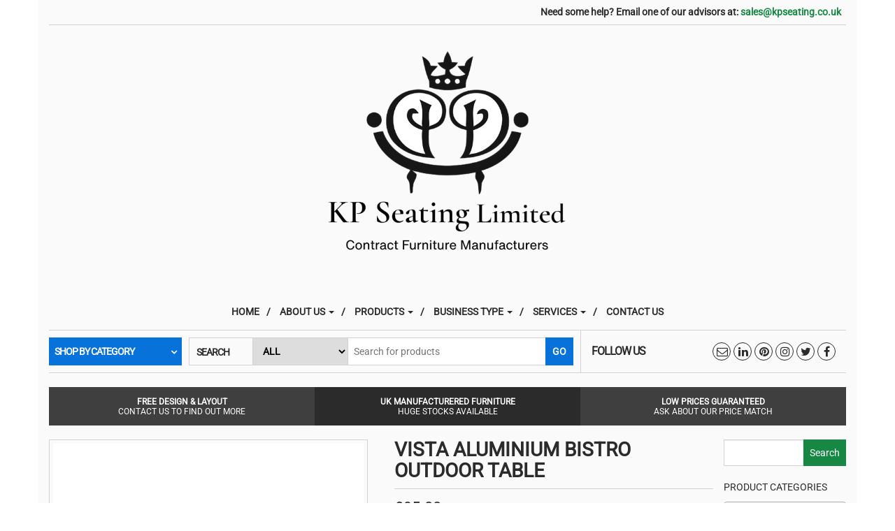

--- FILE ---
content_type: text/html; charset=UTF-8
request_url: https://www.contractfurnituremanufacturersupholsterers.co.uk/product/vista-aluminium-bistro-outdoor-table/
body_size: 132195
content:
<!DOCTYPE html>
<html lang="en-GB">
	<head itemscope itemtype="http://schema.org/WebSite">
		<meta http-equiv="content-type" content="text/html; charset=UTF-8" />
		<meta http-equiv="X-UA-Compatible" content="IE=edge">
		<meta name="viewport" content="width=device-width, initial-scale=1.0">
		<meta itemprop="name" content="KP Seating Ltd" />
		<meta itemprop="url" content="https://www.contractfurnituremanufacturersupholsterers.co.uk/" />
		<link rel="pingback" href="https://www.contractfurnituremanufacturersupholsterers.co.uk/xmlrpc.php" />
		<meta name='robots' content='index, follow, max-image-preview:large, max-snippet:-1, max-video-preview:-1' />

	<!-- This site is optimized with the Yoast SEO plugin v20.6 - https://yoast.com/wordpress/plugins/seo/ -->
	<title>Vista Aluminium Bistro Outdoor Table - KP Seating Ltd</title>
	<link rel="canonical" href="https://www.contractfurnituremanufacturersupholsterers.co.uk/product/vista-aluminium-bistro-outdoor-table/" />
	<meta property="og:locale" content="en_GB" />
	<meta property="og:type" content="article" />
	<meta property="og:title" content="Vista Aluminium Bistro Outdoor Table - KP Seating Ltd" />
	<meta property="og:description" content="800 x 1200 Aluminium Bistro Tables Suitable for Indoor or Outdoor use. Easy clean surface Aluminium Top Water/weather resistant Aluminium base We recommended that tables are brought inside in poor weather conditions Contact us on 01206 826110 for a FREE quotation or help with this product." />
	<meta property="og:url" content="https://www.contractfurnituremanufacturersupholsterers.co.uk/product/vista-aluminium-bistro-outdoor-table/" />
	<meta property="og:site_name" content="KP Seating Ltd" />
	<meta property="article:modified_time" content="2017-04-12T08:27:08+00:00" />
	<meta property="og:image" content="https://www.contractfurnituremanufacturersupholsterers.co.uk/wp-content/uploads/2016/10/Vista-Aluminium-Bistro-Outdoor-Table.jpg" />
	<meta property="og:image:width" content="600" />
	<meta property="og:image:height" content="600" />
	<meta property="og:image:type" content="image/jpeg" />
	<script type="application/ld+json" class="yoast-schema-graph">{"@context":"https://schema.org","@graph":[{"@type":"WebPage","@id":"https://www.contractfurnituremanufacturersupholsterers.co.uk/product/vista-aluminium-bistro-outdoor-table/","url":"https://www.contractfurnituremanufacturersupholsterers.co.uk/product/vista-aluminium-bistro-outdoor-table/","name":"Vista Aluminium Bistro Outdoor Table - KP Seating Ltd","isPartOf":{"@id":"https://www.contractfurnituremanufacturersupholsterers.co.uk/#website"},"primaryImageOfPage":{"@id":"https://www.contractfurnituremanufacturersupholsterers.co.uk/product/vista-aluminium-bistro-outdoor-table/#primaryimage"},"image":{"@id":"https://www.contractfurnituremanufacturersupholsterers.co.uk/product/vista-aluminium-bistro-outdoor-table/#primaryimage"},"thumbnailUrl":"https://www.contractfurnituremanufacturersupholsterers.co.uk/wp-content/uploads/2016/10/Vista-Aluminium-Bistro-Outdoor-Table.jpg","datePublished":"2016-10-03T12:55:48+00:00","dateModified":"2017-04-12T08:27:08+00:00","breadcrumb":{"@id":"https://www.contractfurnituremanufacturersupholsterers.co.uk/product/vista-aluminium-bistro-outdoor-table/#breadcrumb"},"inLanguage":"en-GB","potentialAction":[{"@type":"ReadAction","target":["https://www.contractfurnituremanufacturersupholsterers.co.uk/product/vista-aluminium-bistro-outdoor-table/"]}]},{"@type":"ImageObject","inLanguage":"en-GB","@id":"https://www.contractfurnituremanufacturersupholsterers.co.uk/product/vista-aluminium-bistro-outdoor-table/#primaryimage","url":"https://www.contractfurnituremanufacturersupholsterers.co.uk/wp-content/uploads/2016/10/Vista-Aluminium-Bistro-Outdoor-Table.jpg","contentUrl":"https://www.contractfurnituremanufacturersupholsterers.co.uk/wp-content/uploads/2016/10/Vista-Aluminium-Bistro-Outdoor-Table.jpg","width":600,"height":600},{"@type":"BreadcrumbList","@id":"https://www.contractfurnituremanufacturersupholsterers.co.uk/product/vista-aluminium-bistro-outdoor-table/#breadcrumb","itemListElement":[{"@type":"ListItem","position":1,"name":"Home","item":"https://www.contractfurnituremanufacturersupholsterers.co.uk/"},{"@type":"ListItem","position":2,"name":"Products","item":"https://www.contractfurnituremanufacturersupholsterers.co.uk/shop/"},{"@type":"ListItem","position":3,"name":"Vista Aluminium Bistro Outdoor Table"}]},{"@type":"WebSite","@id":"https://www.contractfurnituremanufacturersupholsterers.co.uk/#website","url":"https://www.contractfurnituremanufacturersupholsterers.co.uk/","name":"KP Seating Ltd","description":"","potentialAction":[{"@type":"SearchAction","target":{"@type":"EntryPoint","urlTemplate":"https://www.contractfurnituremanufacturersupholsterers.co.uk/?s={search_term_string}"},"query-input":"required name=search_term_string"}],"inLanguage":"en-GB"}]}</script>
	<!-- / Yoast SEO plugin. -->


<link rel='dns-prefetch' href='//code.jquery.com' />
<link rel='dns-prefetch' href='//s.w.org' />
<link rel="alternate" type="application/rss+xml" title="KP Seating Ltd &raquo; Feed" href="https://www.contractfurnituremanufacturersupholsterers.co.uk/feed/" />
<link rel="alternate" type="application/rss+xml" title="KP Seating Ltd &raquo; Comments Feed" href="https://www.contractfurnituremanufacturersupholsterers.co.uk/comments/feed/" />
<script type="text/javascript">
window._wpemojiSettings = {"baseUrl":"https:\/\/s.w.org\/images\/core\/emoji\/14.0.0\/72x72\/","ext":".png","svgUrl":"https:\/\/s.w.org\/images\/core\/emoji\/14.0.0\/svg\/","svgExt":".svg","source":{"concatemoji":"https:\/\/www.contractfurnituremanufacturersupholsterers.co.uk\/wp-includes\/js\/wp-emoji-release.min.js?ver=6.0.11"}};
/*! This file is auto-generated */
!function(e,a,t){var n,r,o,i=a.createElement("canvas"),p=i.getContext&&i.getContext("2d");function s(e,t){var a=String.fromCharCode,e=(p.clearRect(0,0,i.width,i.height),p.fillText(a.apply(this,e),0,0),i.toDataURL());return p.clearRect(0,0,i.width,i.height),p.fillText(a.apply(this,t),0,0),e===i.toDataURL()}function c(e){var t=a.createElement("script");t.src=e,t.defer=t.type="text/javascript",a.getElementsByTagName("head")[0].appendChild(t)}for(o=Array("flag","emoji"),t.supports={everything:!0,everythingExceptFlag:!0},r=0;r<o.length;r++)t.supports[o[r]]=function(e){if(!p||!p.fillText)return!1;switch(p.textBaseline="top",p.font="600 32px Arial",e){case"flag":return s([127987,65039,8205,9895,65039],[127987,65039,8203,9895,65039])?!1:!s([55356,56826,55356,56819],[55356,56826,8203,55356,56819])&&!s([55356,57332,56128,56423,56128,56418,56128,56421,56128,56430,56128,56423,56128,56447],[55356,57332,8203,56128,56423,8203,56128,56418,8203,56128,56421,8203,56128,56430,8203,56128,56423,8203,56128,56447]);case"emoji":return!s([129777,127995,8205,129778,127999],[129777,127995,8203,129778,127999])}return!1}(o[r]),t.supports.everything=t.supports.everything&&t.supports[o[r]],"flag"!==o[r]&&(t.supports.everythingExceptFlag=t.supports.everythingExceptFlag&&t.supports[o[r]]);t.supports.everythingExceptFlag=t.supports.everythingExceptFlag&&!t.supports.flag,t.DOMReady=!1,t.readyCallback=function(){t.DOMReady=!0},t.supports.everything||(n=function(){t.readyCallback()},a.addEventListener?(a.addEventListener("DOMContentLoaded",n,!1),e.addEventListener("load",n,!1)):(e.attachEvent("onload",n),a.attachEvent("onreadystatechange",function(){"complete"===a.readyState&&t.readyCallback()})),(e=t.source||{}).concatemoji?c(e.concatemoji):e.wpemoji&&e.twemoji&&(c(e.twemoji),c(e.wpemoji)))}(window,document,window._wpemojiSettings);
</script>
<style type="text/css">
img.wp-smiley,
img.emoji {
	display: inline !important;
	border: none !important;
	box-shadow: none !important;
	height: 1em !important;
	width: 1em !important;
	margin: 0 0.07em !important;
	vertical-align: -0.1em !important;
	background: none !important;
	padding: 0 !important;
}
</style>
	<link rel='stylesheet' id='validate-engine-css-css'  href='https://www.contractfurnituremanufacturersupholsterers.co.uk/wp-content/plugins/wysija-newsletters/css/validationEngine.jquery.css?ver=2.22' type='text/css' media='all' />
<link rel='stylesheet' id='wp-block-library-css'  href='https://www.contractfurnituremanufacturersupholsterers.co.uk/wp-includes/css/dist/block-library/style.min.css?ver=6.0.11' type='text/css' media='all' />
<link rel='stylesheet' id='wc-blocks-vendors-style-css'  href='https://www.contractfurnituremanufacturersupholsterers.co.uk/wp-content/plugins/woocommerce/packages/woocommerce-blocks/build/wc-blocks-vendors-style.css?ver=10.0.6' type='text/css' media='all' />
<link rel='stylesheet' id='wc-blocks-style-css'  href='https://www.contractfurnituremanufacturersupholsterers.co.uk/wp-content/plugins/woocommerce/packages/woocommerce-blocks/build/wc-blocks-style.css?ver=10.0.6' type='text/css' media='all' />
<style id='global-styles-inline-css' type='text/css'>
body{--wp--preset--color--black: #000000;--wp--preset--color--cyan-bluish-gray: #abb8c3;--wp--preset--color--white: #ffffff;--wp--preset--color--pale-pink: #f78da7;--wp--preset--color--vivid-red: #cf2e2e;--wp--preset--color--luminous-vivid-orange: #ff6900;--wp--preset--color--luminous-vivid-amber: #fcb900;--wp--preset--color--light-green-cyan: #7bdcb5;--wp--preset--color--vivid-green-cyan: #00d084;--wp--preset--color--pale-cyan-blue: #8ed1fc;--wp--preset--color--vivid-cyan-blue: #0693e3;--wp--preset--color--vivid-purple: #9b51e0;--wp--preset--gradient--vivid-cyan-blue-to-vivid-purple: linear-gradient(135deg,rgba(6,147,227,1) 0%,rgb(155,81,224) 100%);--wp--preset--gradient--light-green-cyan-to-vivid-green-cyan: linear-gradient(135deg,rgb(122,220,180) 0%,rgb(0,208,130) 100%);--wp--preset--gradient--luminous-vivid-amber-to-luminous-vivid-orange: linear-gradient(135deg,rgba(252,185,0,1) 0%,rgba(255,105,0,1) 100%);--wp--preset--gradient--luminous-vivid-orange-to-vivid-red: linear-gradient(135deg,rgba(255,105,0,1) 0%,rgb(207,46,46) 100%);--wp--preset--gradient--very-light-gray-to-cyan-bluish-gray: linear-gradient(135deg,rgb(238,238,238) 0%,rgb(169,184,195) 100%);--wp--preset--gradient--cool-to-warm-spectrum: linear-gradient(135deg,rgb(74,234,220) 0%,rgb(151,120,209) 20%,rgb(207,42,186) 40%,rgb(238,44,130) 60%,rgb(251,105,98) 80%,rgb(254,248,76) 100%);--wp--preset--gradient--blush-light-purple: linear-gradient(135deg,rgb(255,206,236) 0%,rgb(152,150,240) 100%);--wp--preset--gradient--blush-bordeaux: linear-gradient(135deg,rgb(254,205,165) 0%,rgb(254,45,45) 50%,rgb(107,0,62) 100%);--wp--preset--gradient--luminous-dusk: linear-gradient(135deg,rgb(255,203,112) 0%,rgb(199,81,192) 50%,rgb(65,88,208) 100%);--wp--preset--gradient--pale-ocean: linear-gradient(135deg,rgb(255,245,203) 0%,rgb(182,227,212) 50%,rgb(51,167,181) 100%);--wp--preset--gradient--electric-grass: linear-gradient(135deg,rgb(202,248,128) 0%,rgb(113,206,126) 100%);--wp--preset--gradient--midnight: linear-gradient(135deg,rgb(2,3,129) 0%,rgb(40,116,252) 100%);--wp--preset--duotone--dark-grayscale: url('#wp-duotone-dark-grayscale');--wp--preset--duotone--grayscale: url('#wp-duotone-grayscale');--wp--preset--duotone--purple-yellow: url('#wp-duotone-purple-yellow');--wp--preset--duotone--blue-red: url('#wp-duotone-blue-red');--wp--preset--duotone--midnight: url('#wp-duotone-midnight');--wp--preset--duotone--magenta-yellow: url('#wp-duotone-magenta-yellow');--wp--preset--duotone--purple-green: url('#wp-duotone-purple-green');--wp--preset--duotone--blue-orange: url('#wp-duotone-blue-orange');--wp--preset--font-size--small: 13px;--wp--preset--font-size--medium: 20px;--wp--preset--font-size--large: 36px;--wp--preset--font-size--x-large: 42px;}.has-black-color{color: var(--wp--preset--color--black) !important;}.has-cyan-bluish-gray-color{color: var(--wp--preset--color--cyan-bluish-gray) !important;}.has-white-color{color: var(--wp--preset--color--white) !important;}.has-pale-pink-color{color: var(--wp--preset--color--pale-pink) !important;}.has-vivid-red-color{color: var(--wp--preset--color--vivid-red) !important;}.has-luminous-vivid-orange-color{color: var(--wp--preset--color--luminous-vivid-orange) !important;}.has-luminous-vivid-amber-color{color: var(--wp--preset--color--luminous-vivid-amber) !important;}.has-light-green-cyan-color{color: var(--wp--preset--color--light-green-cyan) !important;}.has-vivid-green-cyan-color{color: var(--wp--preset--color--vivid-green-cyan) !important;}.has-pale-cyan-blue-color{color: var(--wp--preset--color--pale-cyan-blue) !important;}.has-vivid-cyan-blue-color{color: var(--wp--preset--color--vivid-cyan-blue) !important;}.has-vivid-purple-color{color: var(--wp--preset--color--vivid-purple) !important;}.has-black-background-color{background-color: var(--wp--preset--color--black) !important;}.has-cyan-bluish-gray-background-color{background-color: var(--wp--preset--color--cyan-bluish-gray) !important;}.has-white-background-color{background-color: var(--wp--preset--color--white) !important;}.has-pale-pink-background-color{background-color: var(--wp--preset--color--pale-pink) !important;}.has-vivid-red-background-color{background-color: var(--wp--preset--color--vivid-red) !important;}.has-luminous-vivid-orange-background-color{background-color: var(--wp--preset--color--luminous-vivid-orange) !important;}.has-luminous-vivid-amber-background-color{background-color: var(--wp--preset--color--luminous-vivid-amber) !important;}.has-light-green-cyan-background-color{background-color: var(--wp--preset--color--light-green-cyan) !important;}.has-vivid-green-cyan-background-color{background-color: var(--wp--preset--color--vivid-green-cyan) !important;}.has-pale-cyan-blue-background-color{background-color: var(--wp--preset--color--pale-cyan-blue) !important;}.has-vivid-cyan-blue-background-color{background-color: var(--wp--preset--color--vivid-cyan-blue) !important;}.has-vivid-purple-background-color{background-color: var(--wp--preset--color--vivid-purple) !important;}.has-black-border-color{border-color: var(--wp--preset--color--black) !important;}.has-cyan-bluish-gray-border-color{border-color: var(--wp--preset--color--cyan-bluish-gray) !important;}.has-white-border-color{border-color: var(--wp--preset--color--white) !important;}.has-pale-pink-border-color{border-color: var(--wp--preset--color--pale-pink) !important;}.has-vivid-red-border-color{border-color: var(--wp--preset--color--vivid-red) !important;}.has-luminous-vivid-orange-border-color{border-color: var(--wp--preset--color--luminous-vivid-orange) !important;}.has-luminous-vivid-amber-border-color{border-color: var(--wp--preset--color--luminous-vivid-amber) !important;}.has-light-green-cyan-border-color{border-color: var(--wp--preset--color--light-green-cyan) !important;}.has-vivid-green-cyan-border-color{border-color: var(--wp--preset--color--vivid-green-cyan) !important;}.has-pale-cyan-blue-border-color{border-color: var(--wp--preset--color--pale-cyan-blue) !important;}.has-vivid-cyan-blue-border-color{border-color: var(--wp--preset--color--vivid-cyan-blue) !important;}.has-vivid-purple-border-color{border-color: var(--wp--preset--color--vivid-purple) !important;}.has-vivid-cyan-blue-to-vivid-purple-gradient-background{background: var(--wp--preset--gradient--vivid-cyan-blue-to-vivid-purple) !important;}.has-light-green-cyan-to-vivid-green-cyan-gradient-background{background: var(--wp--preset--gradient--light-green-cyan-to-vivid-green-cyan) !important;}.has-luminous-vivid-amber-to-luminous-vivid-orange-gradient-background{background: var(--wp--preset--gradient--luminous-vivid-amber-to-luminous-vivid-orange) !important;}.has-luminous-vivid-orange-to-vivid-red-gradient-background{background: var(--wp--preset--gradient--luminous-vivid-orange-to-vivid-red) !important;}.has-very-light-gray-to-cyan-bluish-gray-gradient-background{background: var(--wp--preset--gradient--very-light-gray-to-cyan-bluish-gray) !important;}.has-cool-to-warm-spectrum-gradient-background{background: var(--wp--preset--gradient--cool-to-warm-spectrum) !important;}.has-blush-light-purple-gradient-background{background: var(--wp--preset--gradient--blush-light-purple) !important;}.has-blush-bordeaux-gradient-background{background: var(--wp--preset--gradient--blush-bordeaux) !important;}.has-luminous-dusk-gradient-background{background: var(--wp--preset--gradient--luminous-dusk) !important;}.has-pale-ocean-gradient-background{background: var(--wp--preset--gradient--pale-ocean) !important;}.has-electric-grass-gradient-background{background: var(--wp--preset--gradient--electric-grass) !important;}.has-midnight-gradient-background{background: var(--wp--preset--gradient--midnight) !important;}.has-small-font-size{font-size: var(--wp--preset--font-size--small) !important;}.has-medium-font-size{font-size: var(--wp--preset--font-size--medium) !important;}.has-large-font-size{font-size: var(--wp--preset--font-size--large) !important;}.has-x-large-font-size{font-size: var(--wp--preset--font-size--x-large) !important;}
</style>
<link rel='stylesheet' id='contact-form-7-css'  href='https://www.contractfurnituremanufacturersupholsterers.co.uk/wp-content/plugins/contact-form-7/includes/css/styles.css?ver=5.7.7' type='text/css' media='all' />
<link rel='stylesheet' id='sow-image-default-8b5b6f678277-css'  href='https://www.contractfurnituremanufacturersupholsterers.co.uk/wp-content/uploads/siteorigin-widgets/sow-image-default-8b5b6f678277.css?ver=6.0.11' type='text/css' media='all' />
<link rel='stylesheet' id='slick-css'  href='https://www.contractfurnituremanufacturersupholsterers.co.uk/wp-content/plugins/so-widgets-bundle/css/lib/slick.css?ver=1.8.1' type='text/css' media='all' />
<link rel='stylesheet' id='sow-post-carousel-base-css'  href='https://www.contractfurnituremanufacturersupholsterers.co.uk/wp-content/plugins/so-widgets-bundle/widgets/post-carousel/css/base.css?ver=6.0.11' type='text/css' media='all' />
<link rel='stylesheet' id='sow-post-carousel-base-c7dbb92dd929-css'  href='https://www.contractfurnituremanufacturersupholsterers.co.uk/wp-content/uploads/siteorigin-widgets/sow-post-carousel-base-c7dbb92dd929.css?ver=6.0.11' type='text/css' media='all' />
<link rel='stylesheet' id='photoswipe-css'  href='https://www.contractfurnituremanufacturersupholsterers.co.uk/wp-content/plugins/woocommerce/assets/css/photoswipe/photoswipe.min.css?ver=7.7.2' type='text/css' media='all' />
<link rel='stylesheet' id='photoswipe-default-skin-css'  href='https://www.contractfurnituremanufacturersupholsterers.co.uk/wp-content/plugins/woocommerce/assets/css/photoswipe/default-skin/default-skin.min.css?ver=7.7.2' type='text/css' media='all' />
<link rel='stylesheet' id='woocommerce-layout-css'  href='https://www.contractfurnituremanufacturersupholsterers.co.uk/wp-content/plugins/woocommerce/assets/css/woocommerce-layout.css?ver=7.7.2' type='text/css' media='all' />
<link rel='stylesheet' id='woocommerce-smallscreen-css'  href='https://www.contractfurnituremanufacturersupholsterers.co.uk/wp-content/plugins/woocommerce/assets/css/woocommerce-smallscreen.css?ver=7.7.2' type='text/css' media='only screen and (max-width: 768px)' />
<link rel='stylesheet' id='woocommerce-general-css'  href='https://www.contractfurnituremanufacturersupholsterers.co.uk/wp-content/plugins/woocommerce/assets/css/woocommerce.css?ver=7.7.2' type='text/css' media='all' />
<style id='woocommerce-inline-inline-css' type='text/css'>
.woocommerce form .form-row .required { visibility: visible; }
</style>
<link rel='stylesheet' id='jquery-ui-style-css'  href='https://www.contractfurnituremanufacturersupholsterers.co.uk/wp-content/plugins/woocommerce-jetpack/includes/css/jquery-ui.css?ver=1769414524' type='text/css' media='all' />
<link rel='stylesheet' id='wcj-timepicker-style-css'  href='https://www.contractfurnituremanufacturersupholsterers.co.uk/wp-content/plugins/woocommerce-jetpack/includes/lib/timepicker/jquery.timepicker.min.css?ver=7.9.0' type='text/css' media='all' />
<link rel='stylesheet' id='ywctm-frontend-css'  href='https://www.contractfurnituremanufacturersupholsterers.co.uk/wp-content/plugins/yith-woocommerce-catalog-mode/assets/css/frontend.min.css?ver=2.27.0' type='text/css' media='all' />
<style id='ywctm-frontend-inline-css' type='text/css'>
form.cart button.single_add_to_cart_button, form.cart .quantity, table.variations, form.variations_form, .single_variation_wrap .variations_button, .widget.woocommerce.widget_shopping_cart{display: none !important}
</style>
<link rel='stylesheet' id='bootstrap-css'  href='https://www.contractfurnituremanufacturersupholsterers.co.uk/wp-content/themes/maxstore-pro/css/bootstrap.css?ver=3.3.4' type='text/css' media='all' />
<link rel='stylesheet' id='maxstore-stylesheet-css'  href='https://www.contractfurnituremanufacturersupholsterers.co.uk/wp-content/themes/maxstore-pro/style.css?ver=2.2.0' type='text/css' media='all' />
<link rel='stylesheet' id='font-awesome-css'  href='https://www.contractfurnituremanufacturersupholsterers.co.uk/wp-content/themes/maxstore-pro/css/font-awesome.min.css?ver=4.7.0' type='text/css' media='all' />
<style id='font-awesome-inline-css' type='text/css'>
[data-font="FontAwesome"]:before {font-family: 'FontAwesome' !important;content: attr(data-icon) !important;speak: none !important;font-weight: normal !important;font-variant: normal !important;text-transform: none !important;line-height: 1 !important;font-style: normal !important;-webkit-font-smoothing: antialiased !important;-moz-osx-font-smoothing: grayscale !important;}
</style>
<link rel='stylesheet' id='flexslider-css'  href='https://www.contractfurnituremanufacturersupholsterers.co.uk/wp-content/themes/maxstore-pro/css/flexslider.css?ver=2.6.3' type='text/css' media='all' />
<link rel='stylesheet' id='maxstore-product-one-css'  href='https://www.contractfurnituremanufacturersupholsterers.co.uk/wp-content/themes/maxstore-pro/css/product-style2.css?ver=6.0.11' type='text/css' media='all' />
<script type='text/javascript' src='https://www.contractfurnituremanufacturersupholsterers.co.uk/wp-includes/js/tinymce/tinymce.min.js?ver=49110-20201110' id='wp-tinymce-root-js'></script>
<script type='text/javascript' src='https://www.contractfurnituremanufacturersupholsterers.co.uk/wp-includes/js/tinymce/plugins/compat3x/plugin.min.js?ver=49110-20201110' id='wp-tinymce-js'></script>
<script type='text/javascript' src='https://code.jquery.com/jquery-2.2.4.min.js?ver=2.2.4' id='jquery-js'></script>
<script type='text/javascript' src='https://www.contractfurnituremanufacturersupholsterers.co.uk/wp-content/plugins/so-widgets-bundle/js/lib/slick.min.js?ver=1.8.1' id='slick-js'></script>
<script type='text/javascript' src='https://code.jquery.com/jquery-migrate-1.4.1.min.js?ver=1.4.1' id='jquery-migrate-js'></script>
<script type='text/javascript' src='https://www.contractfurnituremanufacturersupholsterers.co.uk/wp-content/themes/maxstore-pro/js/bootstrap.js?ver=3.3.4' id='bootstrap-js'></script>
<script type='text/javascript' src='https://www.contractfurnituremanufacturersupholsterers.co.uk/wp-content/plugins/woocommerce/assets/js/flexslider/jquery.flexslider.min.js?ver=2.7.2-wc.7.7.2' id='flexslider-js'></script>
<script type='text/javascript' src='https://www.contractfurnituremanufacturersupholsterers.co.uk/wp-content/themes/maxstore-pro/js/customscript.js?ver=2.2.0' id='maxstore-theme-js-js'></script>
<link rel="https://api.w.org/" href="https://www.contractfurnituremanufacturersupholsterers.co.uk/wp-json/" /><link rel="alternate" type="application/json" href="https://www.contractfurnituremanufacturersupholsterers.co.uk/wp-json/wp/v2/product/2612" /><link rel="EditURI" type="application/rsd+xml" title="RSD" href="https://www.contractfurnituremanufacturersupholsterers.co.uk/xmlrpc.php?rsd" />
<link rel="wlwmanifest" type="application/wlwmanifest+xml" href="https://www.contractfurnituremanufacturersupholsterers.co.uk/wp-includes/wlwmanifest.xml" /> 
<meta name="generator" content="WordPress 6.0.11" />
<meta name="generator" content="WooCommerce 7.7.2" />
<link rel='shortlink' href='https://www.contractfurnituremanufacturersupholsterers.co.uk/?p=2612' />
<link rel="alternate" type="application/json+oembed" href="https://www.contractfurnituremanufacturersupholsterers.co.uk/wp-json/oembed/1.0/embed?url=https%3A%2F%2Fwww.contractfurnituremanufacturersupholsterers.co.uk%2Fproduct%2Fvista-aluminium-bistro-outdoor-table%2F" />
<link rel="alternate" type="text/xml+oembed" href="https://www.contractfurnituremanufacturersupholsterers.co.uk/wp-json/oembed/1.0/embed?url=https%3A%2F%2Fwww.contractfurnituremanufacturersupholsterers.co.uk%2Fproduct%2Fvista-aluminium-bistro-outdoor-table%2F&#038;format=xml" />
<script type="text/javascript">
(function(url){
	if(/(?:Chrome\/26\.0\.1410\.63 Safari\/537\.31|WordfenceTestMonBot)/.test(navigator.userAgent)){ return; }
	var addEvent = function(evt, handler) {
		if (window.addEventListener) {
			document.addEventListener(evt, handler, false);
		} else if (window.attachEvent) {
			document.attachEvent('on' + evt, handler);
		}
	};
	var removeEvent = function(evt, handler) {
		if (window.removeEventListener) {
			document.removeEventListener(evt, handler, false);
		} else if (window.detachEvent) {
			document.detachEvent('on' + evt, handler);
		}
	};
	var evts = 'contextmenu dblclick drag dragend dragenter dragleave dragover dragstart drop keydown keypress keyup mousedown mousemove mouseout mouseover mouseup mousewheel scroll'.split(' ');
	var logHuman = function() {
		if (window.wfLogHumanRan) { return; }
		window.wfLogHumanRan = true;
		var wfscr = document.createElement('script');
		wfscr.type = 'text/javascript';
		wfscr.async = true;
		wfscr.src = url + '&r=' + Math.random();
		(document.getElementsByTagName('head')[0]||document.getElementsByTagName('body')[0]).appendChild(wfscr);
		for (var i = 0; i < evts.length; i++) {
			removeEvent(evts[i], logHuman);
		}
	};
	for (var i = 0; i < evts.length; i++) {
		addEvent(evts[i], logHuman);
	}
})('//www.contractfurnituremanufacturersupholsterers.co.uk/?wordfence_lh=1&hid=55ADC10C374B5EAB7664EB7F942C51B4');
</script><style type="text/css"></style><!-- KP Seating Ltd Custom Styles --><style type="text/css">[headings title="BROWSE OUR CATEGORIES" size="h3" type="dashed"][/headings]

[category-carousel columns="3"]

[headings title="FEATURED ITEMS" size="h3"][/headings]

[featured_products orderby="name" order="ASC" per_page="4" columns="4"]

[row]

[col size="6"]

[headings title="SALE PRODUCTS" size="h4" type="double"][/headings]

[sale_products orderby="name" order="ASC" per_page="4" columns="2"]

[/col]

[col size="6"]

[headings title="BLOG" size="h4" type="double"][/headings]

[posts-inline posts="5" excerpt="10"]

[/col]

[/row]</style>	<noscript><style>.woocommerce-product-gallery{ opacity: 1 !important; }</style></noscript>
	<style type="text/css">
			.sow-carousel-wrapper:has(.slick-initialized) {
				visibility: visible !important;
				opacity: 1 !important;
			}

			.sow-post-carousel-wrapper:not(:has(.slick-initialized)) .sow-carousel-items {
				visibility: hidden;
			}
		</style>
		<link rel="icon" href="https://www.contractfurnituremanufacturersupholsterers.co.uk/wp-content/uploads/2021/10/temp-favicon-60x60.png" sizes="32x32" />
<link rel="icon" href="https://www.contractfurnituremanufacturersupholsterers.co.uk/wp-content/uploads/2021/10/temp-favicon.png" sizes="192x192" />
<link rel="apple-touch-icon" href="https://www.contractfurnituremanufacturersupholsterers.co.uk/wp-content/uploads/2021/10/temp-favicon.png" />
<meta name="msapplication-TileImage" content="https://www.contractfurnituremanufacturersupholsterers.co.uk/wp-content/uploads/2021/10/temp-favicon.png" />
		<style type="text/css" id="wp-custom-css">
			.wp-block-image .aligncenter figcaption {
  text-align: center;
}

.tagged_as {
  display: none;
}		</style>
		<style id="kirki-inline-styles">.rsrc-header{padding-top:0px;padding-bottom:0px;padding-left:15px;padding-right:15px;}.product-slider .star-rating span:before, a, .top-wishlist a, .btn-primary.outline, .pagination > li > a, .pagination > li > span, .navbar-inverse .navbar-nav > li > a:hover, .navbar-inverse .navbar-nav > li > a:focus, .woocommerce .star-rating span, .navbar-inverse .navbar-nav > .active > a, .navbar-inverse .navbar-nav > .active > a:hover, .navbar-inverse .navbar-nav > .active > a:focus, .woocommerce div.product .woocommerce-tabs ul.tabs li a:hover, .top-wishlist .fa{color:#168844;}.woocommerce button.button.alt.disabled, .searchbar-template .header-search-form button, li.woocommerce-MyAccount-navigation-link.is-active, .top-category-products-line:nth-of-type(2n), .woocommerce button.button.alt:disabled, .woocommerce button.button.alt:disabled[disabled], .widget_wysija_cont .wysija-submit, .twp-countdown, .single-meta-date, .woocommerce .widget_price_filter .ui-slider .ui-slider-handle, .woocommerce .widget_price_filter .ui-slider .ui-slider-range, .woocommerce-product-search input[type="submit"], .dropdown-menu > .active > a, .dropdown-menu > .active > a:hover, .dropdown-menu > .active > a:focus, .top-area .onsale, .woocommerce a.button.alt, .woocommerce button.button.alt, .woocommerce input.button.alt, .woocommerce #respond input#submit.alt, .woocommerce #respond input#submit, .woocommerce a.button, .woocommerce button.button, .woocommerce input.button, .woocommerce ul.products li.product .button, .add-to-wishlist-custom:hover, .woocommerce ul.products li.product .onsale, .woocommerce span.onsale, .top-carousel-inner span.onsale, .nav-pills > li.active > a, .nav-pills > li.active > a:hover, .nav-pills > li.active > a:focus, #back-top span, .navigation.pagination, .comment-reply-link, .comment-respond #submit, #searchform #searchsubmit, #yith-searchsubmit, #wp-calendar #prev a, #wp-calendar #next a{background-color:#168844;}#home-carousel .top-grid-heading, blockquote, .btn-primary.outline, .comment-reply-link, .comment-respond #submit, #searchform #searchsubmit, #yith-searchsubmit, #wp-calendar #prev a, #wp-calendar #next a, .related-header{border-color:#168844;}.woocommerce div.product .woocommerce-tabs ul.tabs li.active{border-bottom-color:#168844;}a:hover{color:#B5B5B5;}.nav > li > a:hover, .nav > li > a:focus, .woocommerce a.added_to_cart:hover, .woocommerce-product-search input[type="submit"]:hover, #searchform #searchsubmit:hover, #yith-searchsubmit:hover, .topfirst-img:hover .btn-primary.outline, .btn-primary.outline:hover, .btn-primary.outline:focus, .btn-primary.outline:active, .btn-primary.outline.active, .open > .dropdown-toggle.btn-primary, #wp-calendar #prev a:hover, #wp-calendar #next a:hover, .comment-reply-link:hover, .comment-respond #submit:hover{background-color:#B5B5B5;}#searchform #searchsubmit:hover, .topfirst-img:hover .btn-primary.outline, .btn-primary.outline:hover, .btn-primary.outline:focus, .btn-primary.outline:active, .btn-primary.outline.active, .open > .dropdown-toggle.btn-primary, #wp-calendar #prev a:hover, #wp-calendar #next a:hover, .comment-reply-link:hover, .comment-respond #submit:hover{border-color:#B5B5B5;}.rsrc-container, .rsrc-header, .panel, .site-header-cart, .navbar, .dropdown-menu{background-color:#fafafa;}#content-footer-section{background-color:#F1F1F1;}.rsrc-header-text .site-title a{color:#222;}.rsrc-header-text h1.site-title, .rsrc-header-text h2.site-title{font-family:Roboto;font-size:36px;font-weight:400;font-style:normal;letter-spacing:0px;line-height:1.1;}.rsrc-header-text h3, .rsrc-header-text h2{color:#5D5D5D;font-family:Montserrat;font-size:14px;font-weight:400;font-style:normal;letter-spacing:0px;line-height:1.25;}.navbar-inverse .navbar-nav > li > a:after, .amount-cart, .top-infobox, .dropdown-menu > li > a, .widget-menu a, body, .btn-primary.outline, .single-article h2.page-header a, .home-header .page-header a, .page-header, .header-cart a, .header-login a, .entry-summary, .btn-primary.outline, .navbar-inverse .navbar-nav > li > a, .widget h3, .header-cart, .header-login, .woocommerce div.product .woocommerce-tabs ul.tabs li a, .social-links i.fa, .woocommerce ul.products li.product h3, .woocommerce ul.products li.product h2.woocommerce-loop-product__title, .woocommerce ul.products li.product h2.woocommerce-loop-category__title, .woocommerce ul.products li.product .price, .woocommerce div.product p.price, .woocommerce div.product span.price, legend{color:#2B2B2B;}.social-links i.fa, .navbar-nav > li > a:hover, .navbar-inverse .navbar-nav > .active > a{border-color:#2B2B2B;}body, .btn-primary.outline, .home-header .page-header a, .page-header, .header-cart a, .header-login a, .entry-summary, .btn-primary.outline, .navbar-inverse .navbar-nav > li > a, .widget h3, .header-cart, .header-login, .woocommerce div.product .woocommerce-tabs ul.tabs li a{font-family:Roboto;font-size:14px;font-weight:400;font-style:normal;letter-spacing:0px;line-height:1.5;}.woocommerce ul.products li.product:hover, .slider-products:hover, .single-article-inner:hover, .custom-category .img-thumbnail:hover{-webkit-box-shadow:none;-moz-box-shadow:none;box-shadow:none;}.woocommerce ul.products li.product, .slider-products, .single-article-inner, .searchbar-template, .custom-category .img-thumbnail{-webkit-box-shadow:0 0 5px rgba(0,0,0,0.5);-moz-box-shadow:0 0 5px rgba(0,0,0,0.5);box-shadow:0 0 5px rgba(0,0,0,0.5);}.services-box{color:#FFFFFF;}.services-box:after{background-color:#2b2b2b;}.services-inner a{color:#ffffff;}.services-inner a:hover{color:#168844;}body{background:#ffffff;background-color:#ffffff;}/* cyrillic-ext */
@font-face {
  font-family: 'Roboto';
  font-style: normal;
  font-weight: 400;
  font-stretch: 100%;
  font-display: swap;
  src: url(https://www.contractfurnituremanufacturersupholsterers.co.uk/wp-content/fonts/roboto/KFOMCnqEu92Fr1ME7kSn66aGLdTylUAMQXC89YmC2DPNWubEbVmZiArmlw.woff2) format('woff2');
  unicode-range: U+0460-052F, U+1C80-1C8A, U+20B4, U+2DE0-2DFF, U+A640-A69F, U+FE2E-FE2F;
}
/* cyrillic */
@font-face {
  font-family: 'Roboto';
  font-style: normal;
  font-weight: 400;
  font-stretch: 100%;
  font-display: swap;
  src: url(https://www.contractfurnituremanufacturersupholsterers.co.uk/wp-content/fonts/roboto/KFOMCnqEu92Fr1ME7kSn66aGLdTylUAMQXC89YmC2DPNWubEbVmQiArmlw.woff2) format('woff2');
  unicode-range: U+0301, U+0400-045F, U+0490-0491, U+04B0-04B1, U+2116;
}
/* greek-ext */
@font-face {
  font-family: 'Roboto';
  font-style: normal;
  font-weight: 400;
  font-stretch: 100%;
  font-display: swap;
  src: url(https://www.contractfurnituremanufacturersupholsterers.co.uk/wp-content/fonts/roboto/KFOMCnqEu92Fr1ME7kSn66aGLdTylUAMQXC89YmC2DPNWubEbVmYiArmlw.woff2) format('woff2');
  unicode-range: U+1F00-1FFF;
}
/* greek */
@font-face {
  font-family: 'Roboto';
  font-style: normal;
  font-weight: 400;
  font-stretch: 100%;
  font-display: swap;
  src: url(https://www.contractfurnituremanufacturersupholsterers.co.uk/wp-content/fonts/roboto/KFOMCnqEu92Fr1ME7kSn66aGLdTylUAMQXC89YmC2DPNWubEbVmXiArmlw.woff2) format('woff2');
  unicode-range: U+0370-0377, U+037A-037F, U+0384-038A, U+038C, U+038E-03A1, U+03A3-03FF;
}
/* math */
@font-face {
  font-family: 'Roboto';
  font-style: normal;
  font-weight: 400;
  font-stretch: 100%;
  font-display: swap;
  src: url(https://www.contractfurnituremanufacturersupholsterers.co.uk/wp-content/fonts/roboto/KFOMCnqEu92Fr1ME7kSn66aGLdTylUAMQXC89YmC2DPNWubEbVnoiArmlw.woff2) format('woff2');
  unicode-range: U+0302-0303, U+0305, U+0307-0308, U+0310, U+0312, U+0315, U+031A, U+0326-0327, U+032C, U+032F-0330, U+0332-0333, U+0338, U+033A, U+0346, U+034D, U+0391-03A1, U+03A3-03A9, U+03B1-03C9, U+03D1, U+03D5-03D6, U+03F0-03F1, U+03F4-03F5, U+2016-2017, U+2034-2038, U+203C, U+2040, U+2043, U+2047, U+2050, U+2057, U+205F, U+2070-2071, U+2074-208E, U+2090-209C, U+20D0-20DC, U+20E1, U+20E5-20EF, U+2100-2112, U+2114-2115, U+2117-2121, U+2123-214F, U+2190, U+2192, U+2194-21AE, U+21B0-21E5, U+21F1-21F2, U+21F4-2211, U+2213-2214, U+2216-22FF, U+2308-230B, U+2310, U+2319, U+231C-2321, U+2336-237A, U+237C, U+2395, U+239B-23B7, U+23D0, U+23DC-23E1, U+2474-2475, U+25AF, U+25B3, U+25B7, U+25BD, U+25C1, U+25CA, U+25CC, U+25FB, U+266D-266F, U+27C0-27FF, U+2900-2AFF, U+2B0E-2B11, U+2B30-2B4C, U+2BFE, U+3030, U+FF5B, U+FF5D, U+1D400-1D7FF, U+1EE00-1EEFF;
}
/* symbols */
@font-face {
  font-family: 'Roboto';
  font-style: normal;
  font-weight: 400;
  font-stretch: 100%;
  font-display: swap;
  src: url(https://www.contractfurnituremanufacturersupholsterers.co.uk/wp-content/fonts/roboto/KFOMCnqEu92Fr1ME7kSn66aGLdTylUAMQXC89YmC2DPNWubEbVn6iArmlw.woff2) format('woff2');
  unicode-range: U+0001-000C, U+000E-001F, U+007F-009F, U+20DD-20E0, U+20E2-20E4, U+2150-218F, U+2190, U+2192, U+2194-2199, U+21AF, U+21E6-21F0, U+21F3, U+2218-2219, U+2299, U+22C4-22C6, U+2300-243F, U+2440-244A, U+2460-24FF, U+25A0-27BF, U+2800-28FF, U+2921-2922, U+2981, U+29BF, U+29EB, U+2B00-2BFF, U+4DC0-4DFF, U+FFF9-FFFB, U+10140-1018E, U+10190-1019C, U+101A0, U+101D0-101FD, U+102E0-102FB, U+10E60-10E7E, U+1D2C0-1D2D3, U+1D2E0-1D37F, U+1F000-1F0FF, U+1F100-1F1AD, U+1F1E6-1F1FF, U+1F30D-1F30F, U+1F315, U+1F31C, U+1F31E, U+1F320-1F32C, U+1F336, U+1F378, U+1F37D, U+1F382, U+1F393-1F39F, U+1F3A7-1F3A8, U+1F3AC-1F3AF, U+1F3C2, U+1F3C4-1F3C6, U+1F3CA-1F3CE, U+1F3D4-1F3E0, U+1F3ED, U+1F3F1-1F3F3, U+1F3F5-1F3F7, U+1F408, U+1F415, U+1F41F, U+1F426, U+1F43F, U+1F441-1F442, U+1F444, U+1F446-1F449, U+1F44C-1F44E, U+1F453, U+1F46A, U+1F47D, U+1F4A3, U+1F4B0, U+1F4B3, U+1F4B9, U+1F4BB, U+1F4BF, U+1F4C8-1F4CB, U+1F4D6, U+1F4DA, U+1F4DF, U+1F4E3-1F4E6, U+1F4EA-1F4ED, U+1F4F7, U+1F4F9-1F4FB, U+1F4FD-1F4FE, U+1F503, U+1F507-1F50B, U+1F50D, U+1F512-1F513, U+1F53E-1F54A, U+1F54F-1F5FA, U+1F610, U+1F650-1F67F, U+1F687, U+1F68D, U+1F691, U+1F694, U+1F698, U+1F6AD, U+1F6B2, U+1F6B9-1F6BA, U+1F6BC, U+1F6C6-1F6CF, U+1F6D3-1F6D7, U+1F6E0-1F6EA, U+1F6F0-1F6F3, U+1F6F7-1F6FC, U+1F700-1F7FF, U+1F800-1F80B, U+1F810-1F847, U+1F850-1F859, U+1F860-1F887, U+1F890-1F8AD, U+1F8B0-1F8BB, U+1F8C0-1F8C1, U+1F900-1F90B, U+1F93B, U+1F946, U+1F984, U+1F996, U+1F9E9, U+1FA00-1FA6F, U+1FA70-1FA7C, U+1FA80-1FA89, U+1FA8F-1FAC6, U+1FACE-1FADC, U+1FADF-1FAE9, U+1FAF0-1FAF8, U+1FB00-1FBFF;
}
/* vietnamese */
@font-face {
  font-family: 'Roboto';
  font-style: normal;
  font-weight: 400;
  font-stretch: 100%;
  font-display: swap;
  src: url(https://www.contractfurnituremanufacturersupholsterers.co.uk/wp-content/fonts/roboto/KFOMCnqEu92Fr1ME7kSn66aGLdTylUAMQXC89YmC2DPNWubEbVmbiArmlw.woff2) format('woff2');
  unicode-range: U+0102-0103, U+0110-0111, U+0128-0129, U+0168-0169, U+01A0-01A1, U+01AF-01B0, U+0300-0301, U+0303-0304, U+0308-0309, U+0323, U+0329, U+1EA0-1EF9, U+20AB;
}
/* latin-ext */
@font-face {
  font-family: 'Roboto';
  font-style: normal;
  font-weight: 400;
  font-stretch: 100%;
  font-display: swap;
  src: url(https://www.contractfurnituremanufacturersupholsterers.co.uk/wp-content/fonts/roboto/KFOMCnqEu92Fr1ME7kSn66aGLdTylUAMQXC89YmC2DPNWubEbVmaiArmlw.woff2) format('woff2');
  unicode-range: U+0100-02BA, U+02BD-02C5, U+02C7-02CC, U+02CE-02D7, U+02DD-02FF, U+0304, U+0308, U+0329, U+1D00-1DBF, U+1E00-1E9F, U+1EF2-1EFF, U+2020, U+20A0-20AB, U+20AD-20C0, U+2113, U+2C60-2C7F, U+A720-A7FF;
}
/* latin */
@font-face {
  font-family: 'Roboto';
  font-style: normal;
  font-weight: 400;
  font-stretch: 100%;
  font-display: swap;
  src: url(https://www.contractfurnituremanufacturersupholsterers.co.uk/wp-content/fonts/roboto/KFOMCnqEu92Fr1ME7kSn66aGLdTylUAMQXC89YmC2DPNWubEbVmUiAo.woff2) format('woff2');
  unicode-range: U+0000-00FF, U+0131, U+0152-0153, U+02BB-02BC, U+02C6, U+02DA, U+02DC, U+0304, U+0308, U+0329, U+2000-206F, U+20AC, U+2122, U+2191, U+2193, U+2212, U+2215, U+FEFF, U+FFFD;
}/* cyrillic-ext */
@font-face {
  font-family: 'Montserrat';
  font-style: normal;
  font-weight: 400;
  font-display: swap;
  src: url(https://www.contractfurnituremanufacturersupholsterers.co.uk/wp-content/fonts/montserrat/JTUHjIg1_i6t8kCHKm4532VJOt5-QNFgpCtr6Hw0aXpsog.woff2) format('woff2');
  unicode-range: U+0460-052F, U+1C80-1C8A, U+20B4, U+2DE0-2DFF, U+A640-A69F, U+FE2E-FE2F;
}
/* cyrillic */
@font-face {
  font-family: 'Montserrat';
  font-style: normal;
  font-weight: 400;
  font-display: swap;
  src: url(https://www.contractfurnituremanufacturersupholsterers.co.uk/wp-content/fonts/montserrat/JTUHjIg1_i6t8kCHKm4532VJOt5-QNFgpCtr6Hw9aXpsog.woff2) format('woff2');
  unicode-range: U+0301, U+0400-045F, U+0490-0491, U+04B0-04B1, U+2116;
}
/* vietnamese */
@font-face {
  font-family: 'Montserrat';
  font-style: normal;
  font-weight: 400;
  font-display: swap;
  src: url(https://www.contractfurnituremanufacturersupholsterers.co.uk/wp-content/fonts/montserrat/JTUHjIg1_i6t8kCHKm4532VJOt5-QNFgpCtr6Hw2aXpsog.woff2) format('woff2');
  unicode-range: U+0102-0103, U+0110-0111, U+0128-0129, U+0168-0169, U+01A0-01A1, U+01AF-01B0, U+0300-0301, U+0303-0304, U+0308-0309, U+0323, U+0329, U+1EA0-1EF9, U+20AB;
}
/* latin-ext */
@font-face {
  font-family: 'Montserrat';
  font-style: normal;
  font-weight: 400;
  font-display: swap;
  src: url(https://www.contractfurnituremanufacturersupholsterers.co.uk/wp-content/fonts/montserrat/JTUHjIg1_i6t8kCHKm4532VJOt5-QNFgpCtr6Hw3aXpsog.woff2) format('woff2');
  unicode-range: U+0100-02BA, U+02BD-02C5, U+02C7-02CC, U+02CE-02D7, U+02DD-02FF, U+0304, U+0308, U+0329, U+1D00-1DBF, U+1E00-1E9F, U+1EF2-1EFF, U+2020, U+20A0-20AB, U+20AD-20C0, U+2113, U+2C60-2C7F, U+A720-A7FF;
}
/* latin */
@font-face {
  font-family: 'Montserrat';
  font-style: normal;
  font-weight: 400;
  font-display: swap;
  src: url(https://www.contractfurnituremanufacturersupholsterers.co.uk/wp-content/fonts/montserrat/JTUHjIg1_i6t8kCHKm4532VJOt5-QNFgpCtr6Hw5aXo.woff2) format('woff2');
  unicode-range: U+0000-00FF, U+0131, U+0152-0153, U+02BB-02BC, U+02C6, U+02DA, U+02DC, U+0304, U+0308, U+0329, U+2000-206F, U+20AC, U+2122, U+2191, U+2193, U+2212, U+2215, U+FEFF, U+FFFD;
}/* cyrillic-ext */
@font-face {
  font-family: 'Roboto';
  font-style: normal;
  font-weight: 400;
  font-stretch: 100%;
  font-display: swap;
  src: url(https://www.contractfurnituremanufacturersupholsterers.co.uk/wp-content/fonts/roboto/KFOMCnqEu92Fr1ME7kSn66aGLdTylUAMQXC89YmC2DPNWubEbVmZiArmlw.woff2) format('woff2');
  unicode-range: U+0460-052F, U+1C80-1C8A, U+20B4, U+2DE0-2DFF, U+A640-A69F, U+FE2E-FE2F;
}
/* cyrillic */
@font-face {
  font-family: 'Roboto';
  font-style: normal;
  font-weight: 400;
  font-stretch: 100%;
  font-display: swap;
  src: url(https://www.contractfurnituremanufacturersupholsterers.co.uk/wp-content/fonts/roboto/KFOMCnqEu92Fr1ME7kSn66aGLdTylUAMQXC89YmC2DPNWubEbVmQiArmlw.woff2) format('woff2');
  unicode-range: U+0301, U+0400-045F, U+0490-0491, U+04B0-04B1, U+2116;
}
/* greek-ext */
@font-face {
  font-family: 'Roboto';
  font-style: normal;
  font-weight: 400;
  font-stretch: 100%;
  font-display: swap;
  src: url(https://www.contractfurnituremanufacturersupholsterers.co.uk/wp-content/fonts/roboto/KFOMCnqEu92Fr1ME7kSn66aGLdTylUAMQXC89YmC2DPNWubEbVmYiArmlw.woff2) format('woff2');
  unicode-range: U+1F00-1FFF;
}
/* greek */
@font-face {
  font-family: 'Roboto';
  font-style: normal;
  font-weight: 400;
  font-stretch: 100%;
  font-display: swap;
  src: url(https://www.contractfurnituremanufacturersupholsterers.co.uk/wp-content/fonts/roboto/KFOMCnqEu92Fr1ME7kSn66aGLdTylUAMQXC89YmC2DPNWubEbVmXiArmlw.woff2) format('woff2');
  unicode-range: U+0370-0377, U+037A-037F, U+0384-038A, U+038C, U+038E-03A1, U+03A3-03FF;
}
/* math */
@font-face {
  font-family: 'Roboto';
  font-style: normal;
  font-weight: 400;
  font-stretch: 100%;
  font-display: swap;
  src: url(https://www.contractfurnituremanufacturersupholsterers.co.uk/wp-content/fonts/roboto/KFOMCnqEu92Fr1ME7kSn66aGLdTylUAMQXC89YmC2DPNWubEbVnoiArmlw.woff2) format('woff2');
  unicode-range: U+0302-0303, U+0305, U+0307-0308, U+0310, U+0312, U+0315, U+031A, U+0326-0327, U+032C, U+032F-0330, U+0332-0333, U+0338, U+033A, U+0346, U+034D, U+0391-03A1, U+03A3-03A9, U+03B1-03C9, U+03D1, U+03D5-03D6, U+03F0-03F1, U+03F4-03F5, U+2016-2017, U+2034-2038, U+203C, U+2040, U+2043, U+2047, U+2050, U+2057, U+205F, U+2070-2071, U+2074-208E, U+2090-209C, U+20D0-20DC, U+20E1, U+20E5-20EF, U+2100-2112, U+2114-2115, U+2117-2121, U+2123-214F, U+2190, U+2192, U+2194-21AE, U+21B0-21E5, U+21F1-21F2, U+21F4-2211, U+2213-2214, U+2216-22FF, U+2308-230B, U+2310, U+2319, U+231C-2321, U+2336-237A, U+237C, U+2395, U+239B-23B7, U+23D0, U+23DC-23E1, U+2474-2475, U+25AF, U+25B3, U+25B7, U+25BD, U+25C1, U+25CA, U+25CC, U+25FB, U+266D-266F, U+27C0-27FF, U+2900-2AFF, U+2B0E-2B11, U+2B30-2B4C, U+2BFE, U+3030, U+FF5B, U+FF5D, U+1D400-1D7FF, U+1EE00-1EEFF;
}
/* symbols */
@font-face {
  font-family: 'Roboto';
  font-style: normal;
  font-weight: 400;
  font-stretch: 100%;
  font-display: swap;
  src: url(https://www.contractfurnituremanufacturersupholsterers.co.uk/wp-content/fonts/roboto/KFOMCnqEu92Fr1ME7kSn66aGLdTylUAMQXC89YmC2DPNWubEbVn6iArmlw.woff2) format('woff2');
  unicode-range: U+0001-000C, U+000E-001F, U+007F-009F, U+20DD-20E0, U+20E2-20E4, U+2150-218F, U+2190, U+2192, U+2194-2199, U+21AF, U+21E6-21F0, U+21F3, U+2218-2219, U+2299, U+22C4-22C6, U+2300-243F, U+2440-244A, U+2460-24FF, U+25A0-27BF, U+2800-28FF, U+2921-2922, U+2981, U+29BF, U+29EB, U+2B00-2BFF, U+4DC0-4DFF, U+FFF9-FFFB, U+10140-1018E, U+10190-1019C, U+101A0, U+101D0-101FD, U+102E0-102FB, U+10E60-10E7E, U+1D2C0-1D2D3, U+1D2E0-1D37F, U+1F000-1F0FF, U+1F100-1F1AD, U+1F1E6-1F1FF, U+1F30D-1F30F, U+1F315, U+1F31C, U+1F31E, U+1F320-1F32C, U+1F336, U+1F378, U+1F37D, U+1F382, U+1F393-1F39F, U+1F3A7-1F3A8, U+1F3AC-1F3AF, U+1F3C2, U+1F3C4-1F3C6, U+1F3CA-1F3CE, U+1F3D4-1F3E0, U+1F3ED, U+1F3F1-1F3F3, U+1F3F5-1F3F7, U+1F408, U+1F415, U+1F41F, U+1F426, U+1F43F, U+1F441-1F442, U+1F444, U+1F446-1F449, U+1F44C-1F44E, U+1F453, U+1F46A, U+1F47D, U+1F4A3, U+1F4B0, U+1F4B3, U+1F4B9, U+1F4BB, U+1F4BF, U+1F4C8-1F4CB, U+1F4D6, U+1F4DA, U+1F4DF, U+1F4E3-1F4E6, U+1F4EA-1F4ED, U+1F4F7, U+1F4F9-1F4FB, U+1F4FD-1F4FE, U+1F503, U+1F507-1F50B, U+1F50D, U+1F512-1F513, U+1F53E-1F54A, U+1F54F-1F5FA, U+1F610, U+1F650-1F67F, U+1F687, U+1F68D, U+1F691, U+1F694, U+1F698, U+1F6AD, U+1F6B2, U+1F6B9-1F6BA, U+1F6BC, U+1F6C6-1F6CF, U+1F6D3-1F6D7, U+1F6E0-1F6EA, U+1F6F0-1F6F3, U+1F6F7-1F6FC, U+1F700-1F7FF, U+1F800-1F80B, U+1F810-1F847, U+1F850-1F859, U+1F860-1F887, U+1F890-1F8AD, U+1F8B0-1F8BB, U+1F8C0-1F8C1, U+1F900-1F90B, U+1F93B, U+1F946, U+1F984, U+1F996, U+1F9E9, U+1FA00-1FA6F, U+1FA70-1FA7C, U+1FA80-1FA89, U+1FA8F-1FAC6, U+1FACE-1FADC, U+1FADF-1FAE9, U+1FAF0-1FAF8, U+1FB00-1FBFF;
}
/* vietnamese */
@font-face {
  font-family: 'Roboto';
  font-style: normal;
  font-weight: 400;
  font-stretch: 100%;
  font-display: swap;
  src: url(https://www.contractfurnituremanufacturersupholsterers.co.uk/wp-content/fonts/roboto/KFOMCnqEu92Fr1ME7kSn66aGLdTylUAMQXC89YmC2DPNWubEbVmbiArmlw.woff2) format('woff2');
  unicode-range: U+0102-0103, U+0110-0111, U+0128-0129, U+0168-0169, U+01A0-01A1, U+01AF-01B0, U+0300-0301, U+0303-0304, U+0308-0309, U+0323, U+0329, U+1EA0-1EF9, U+20AB;
}
/* latin-ext */
@font-face {
  font-family: 'Roboto';
  font-style: normal;
  font-weight: 400;
  font-stretch: 100%;
  font-display: swap;
  src: url(https://www.contractfurnituremanufacturersupholsterers.co.uk/wp-content/fonts/roboto/KFOMCnqEu92Fr1ME7kSn66aGLdTylUAMQXC89YmC2DPNWubEbVmaiArmlw.woff2) format('woff2');
  unicode-range: U+0100-02BA, U+02BD-02C5, U+02C7-02CC, U+02CE-02D7, U+02DD-02FF, U+0304, U+0308, U+0329, U+1D00-1DBF, U+1E00-1E9F, U+1EF2-1EFF, U+2020, U+20A0-20AB, U+20AD-20C0, U+2113, U+2C60-2C7F, U+A720-A7FF;
}
/* latin */
@font-face {
  font-family: 'Roboto';
  font-style: normal;
  font-weight: 400;
  font-stretch: 100%;
  font-display: swap;
  src: url(https://www.contractfurnituremanufacturersupholsterers.co.uk/wp-content/fonts/roboto/KFOMCnqEu92Fr1ME7kSn66aGLdTylUAMQXC89YmC2DPNWubEbVmUiAo.woff2) format('woff2');
  unicode-range: U+0000-00FF, U+0131, U+0152-0153, U+02BB-02BC, U+02C6, U+02DA, U+02DC, U+0304, U+0308, U+0329, U+2000-206F, U+20AC, U+2122, U+2191, U+2193, U+2212, U+2215, U+FEFF, U+FFFD;
}/* cyrillic-ext */
@font-face {
  font-family: 'Montserrat';
  font-style: normal;
  font-weight: 400;
  font-display: swap;
  src: url(https://www.contractfurnituremanufacturersupholsterers.co.uk/wp-content/fonts/montserrat/JTUHjIg1_i6t8kCHKm4532VJOt5-QNFgpCtr6Hw0aXpsog.woff2) format('woff2');
  unicode-range: U+0460-052F, U+1C80-1C8A, U+20B4, U+2DE0-2DFF, U+A640-A69F, U+FE2E-FE2F;
}
/* cyrillic */
@font-face {
  font-family: 'Montserrat';
  font-style: normal;
  font-weight: 400;
  font-display: swap;
  src: url(https://www.contractfurnituremanufacturersupholsterers.co.uk/wp-content/fonts/montserrat/JTUHjIg1_i6t8kCHKm4532VJOt5-QNFgpCtr6Hw9aXpsog.woff2) format('woff2');
  unicode-range: U+0301, U+0400-045F, U+0490-0491, U+04B0-04B1, U+2116;
}
/* vietnamese */
@font-face {
  font-family: 'Montserrat';
  font-style: normal;
  font-weight: 400;
  font-display: swap;
  src: url(https://www.contractfurnituremanufacturersupholsterers.co.uk/wp-content/fonts/montserrat/JTUHjIg1_i6t8kCHKm4532VJOt5-QNFgpCtr6Hw2aXpsog.woff2) format('woff2');
  unicode-range: U+0102-0103, U+0110-0111, U+0128-0129, U+0168-0169, U+01A0-01A1, U+01AF-01B0, U+0300-0301, U+0303-0304, U+0308-0309, U+0323, U+0329, U+1EA0-1EF9, U+20AB;
}
/* latin-ext */
@font-face {
  font-family: 'Montserrat';
  font-style: normal;
  font-weight: 400;
  font-display: swap;
  src: url(https://www.contractfurnituremanufacturersupholsterers.co.uk/wp-content/fonts/montserrat/JTUHjIg1_i6t8kCHKm4532VJOt5-QNFgpCtr6Hw3aXpsog.woff2) format('woff2');
  unicode-range: U+0100-02BA, U+02BD-02C5, U+02C7-02CC, U+02CE-02D7, U+02DD-02FF, U+0304, U+0308, U+0329, U+1D00-1DBF, U+1E00-1E9F, U+1EF2-1EFF, U+2020, U+20A0-20AB, U+20AD-20C0, U+2113, U+2C60-2C7F, U+A720-A7FF;
}
/* latin */
@font-face {
  font-family: 'Montserrat';
  font-style: normal;
  font-weight: 400;
  font-display: swap;
  src: url(https://www.contractfurnituremanufacturersupholsterers.co.uk/wp-content/fonts/montserrat/JTUHjIg1_i6t8kCHKm4532VJOt5-QNFgpCtr6Hw5aXo.woff2) format('woff2');
  unicode-range: U+0000-00FF, U+0131, U+0152-0153, U+02BB-02BC, U+02C6, U+02DA, U+02DC, U+0304, U+0308, U+0329, U+2000-206F, U+20AC, U+2122, U+2191, U+2193, U+2212, U+2215, U+FEFF, U+FFFD;
}/* cyrillic-ext */
@font-face {
  font-family: 'Roboto';
  font-style: normal;
  font-weight: 400;
  font-stretch: 100%;
  font-display: swap;
  src: url(https://www.contractfurnituremanufacturersupholsterers.co.uk/wp-content/fonts/roboto/KFOMCnqEu92Fr1ME7kSn66aGLdTylUAMQXC89YmC2DPNWubEbVmZiArmlw.woff2) format('woff2');
  unicode-range: U+0460-052F, U+1C80-1C8A, U+20B4, U+2DE0-2DFF, U+A640-A69F, U+FE2E-FE2F;
}
/* cyrillic */
@font-face {
  font-family: 'Roboto';
  font-style: normal;
  font-weight: 400;
  font-stretch: 100%;
  font-display: swap;
  src: url(https://www.contractfurnituremanufacturersupholsterers.co.uk/wp-content/fonts/roboto/KFOMCnqEu92Fr1ME7kSn66aGLdTylUAMQXC89YmC2DPNWubEbVmQiArmlw.woff2) format('woff2');
  unicode-range: U+0301, U+0400-045F, U+0490-0491, U+04B0-04B1, U+2116;
}
/* greek-ext */
@font-face {
  font-family: 'Roboto';
  font-style: normal;
  font-weight: 400;
  font-stretch: 100%;
  font-display: swap;
  src: url(https://www.contractfurnituremanufacturersupholsterers.co.uk/wp-content/fonts/roboto/KFOMCnqEu92Fr1ME7kSn66aGLdTylUAMQXC89YmC2DPNWubEbVmYiArmlw.woff2) format('woff2');
  unicode-range: U+1F00-1FFF;
}
/* greek */
@font-face {
  font-family: 'Roboto';
  font-style: normal;
  font-weight: 400;
  font-stretch: 100%;
  font-display: swap;
  src: url(https://www.contractfurnituremanufacturersupholsterers.co.uk/wp-content/fonts/roboto/KFOMCnqEu92Fr1ME7kSn66aGLdTylUAMQXC89YmC2DPNWubEbVmXiArmlw.woff2) format('woff2');
  unicode-range: U+0370-0377, U+037A-037F, U+0384-038A, U+038C, U+038E-03A1, U+03A3-03FF;
}
/* math */
@font-face {
  font-family: 'Roboto';
  font-style: normal;
  font-weight: 400;
  font-stretch: 100%;
  font-display: swap;
  src: url(https://www.contractfurnituremanufacturersupholsterers.co.uk/wp-content/fonts/roboto/KFOMCnqEu92Fr1ME7kSn66aGLdTylUAMQXC89YmC2DPNWubEbVnoiArmlw.woff2) format('woff2');
  unicode-range: U+0302-0303, U+0305, U+0307-0308, U+0310, U+0312, U+0315, U+031A, U+0326-0327, U+032C, U+032F-0330, U+0332-0333, U+0338, U+033A, U+0346, U+034D, U+0391-03A1, U+03A3-03A9, U+03B1-03C9, U+03D1, U+03D5-03D6, U+03F0-03F1, U+03F4-03F5, U+2016-2017, U+2034-2038, U+203C, U+2040, U+2043, U+2047, U+2050, U+2057, U+205F, U+2070-2071, U+2074-208E, U+2090-209C, U+20D0-20DC, U+20E1, U+20E5-20EF, U+2100-2112, U+2114-2115, U+2117-2121, U+2123-214F, U+2190, U+2192, U+2194-21AE, U+21B0-21E5, U+21F1-21F2, U+21F4-2211, U+2213-2214, U+2216-22FF, U+2308-230B, U+2310, U+2319, U+231C-2321, U+2336-237A, U+237C, U+2395, U+239B-23B7, U+23D0, U+23DC-23E1, U+2474-2475, U+25AF, U+25B3, U+25B7, U+25BD, U+25C1, U+25CA, U+25CC, U+25FB, U+266D-266F, U+27C0-27FF, U+2900-2AFF, U+2B0E-2B11, U+2B30-2B4C, U+2BFE, U+3030, U+FF5B, U+FF5D, U+1D400-1D7FF, U+1EE00-1EEFF;
}
/* symbols */
@font-face {
  font-family: 'Roboto';
  font-style: normal;
  font-weight: 400;
  font-stretch: 100%;
  font-display: swap;
  src: url(https://www.contractfurnituremanufacturersupholsterers.co.uk/wp-content/fonts/roboto/KFOMCnqEu92Fr1ME7kSn66aGLdTylUAMQXC89YmC2DPNWubEbVn6iArmlw.woff2) format('woff2');
  unicode-range: U+0001-000C, U+000E-001F, U+007F-009F, U+20DD-20E0, U+20E2-20E4, U+2150-218F, U+2190, U+2192, U+2194-2199, U+21AF, U+21E6-21F0, U+21F3, U+2218-2219, U+2299, U+22C4-22C6, U+2300-243F, U+2440-244A, U+2460-24FF, U+25A0-27BF, U+2800-28FF, U+2921-2922, U+2981, U+29BF, U+29EB, U+2B00-2BFF, U+4DC0-4DFF, U+FFF9-FFFB, U+10140-1018E, U+10190-1019C, U+101A0, U+101D0-101FD, U+102E0-102FB, U+10E60-10E7E, U+1D2C0-1D2D3, U+1D2E0-1D37F, U+1F000-1F0FF, U+1F100-1F1AD, U+1F1E6-1F1FF, U+1F30D-1F30F, U+1F315, U+1F31C, U+1F31E, U+1F320-1F32C, U+1F336, U+1F378, U+1F37D, U+1F382, U+1F393-1F39F, U+1F3A7-1F3A8, U+1F3AC-1F3AF, U+1F3C2, U+1F3C4-1F3C6, U+1F3CA-1F3CE, U+1F3D4-1F3E0, U+1F3ED, U+1F3F1-1F3F3, U+1F3F5-1F3F7, U+1F408, U+1F415, U+1F41F, U+1F426, U+1F43F, U+1F441-1F442, U+1F444, U+1F446-1F449, U+1F44C-1F44E, U+1F453, U+1F46A, U+1F47D, U+1F4A3, U+1F4B0, U+1F4B3, U+1F4B9, U+1F4BB, U+1F4BF, U+1F4C8-1F4CB, U+1F4D6, U+1F4DA, U+1F4DF, U+1F4E3-1F4E6, U+1F4EA-1F4ED, U+1F4F7, U+1F4F9-1F4FB, U+1F4FD-1F4FE, U+1F503, U+1F507-1F50B, U+1F50D, U+1F512-1F513, U+1F53E-1F54A, U+1F54F-1F5FA, U+1F610, U+1F650-1F67F, U+1F687, U+1F68D, U+1F691, U+1F694, U+1F698, U+1F6AD, U+1F6B2, U+1F6B9-1F6BA, U+1F6BC, U+1F6C6-1F6CF, U+1F6D3-1F6D7, U+1F6E0-1F6EA, U+1F6F0-1F6F3, U+1F6F7-1F6FC, U+1F700-1F7FF, U+1F800-1F80B, U+1F810-1F847, U+1F850-1F859, U+1F860-1F887, U+1F890-1F8AD, U+1F8B0-1F8BB, U+1F8C0-1F8C1, U+1F900-1F90B, U+1F93B, U+1F946, U+1F984, U+1F996, U+1F9E9, U+1FA00-1FA6F, U+1FA70-1FA7C, U+1FA80-1FA89, U+1FA8F-1FAC6, U+1FACE-1FADC, U+1FADF-1FAE9, U+1FAF0-1FAF8, U+1FB00-1FBFF;
}
/* vietnamese */
@font-face {
  font-family: 'Roboto';
  font-style: normal;
  font-weight: 400;
  font-stretch: 100%;
  font-display: swap;
  src: url(https://www.contractfurnituremanufacturersupholsterers.co.uk/wp-content/fonts/roboto/KFOMCnqEu92Fr1ME7kSn66aGLdTylUAMQXC89YmC2DPNWubEbVmbiArmlw.woff2) format('woff2');
  unicode-range: U+0102-0103, U+0110-0111, U+0128-0129, U+0168-0169, U+01A0-01A1, U+01AF-01B0, U+0300-0301, U+0303-0304, U+0308-0309, U+0323, U+0329, U+1EA0-1EF9, U+20AB;
}
/* latin-ext */
@font-face {
  font-family: 'Roboto';
  font-style: normal;
  font-weight: 400;
  font-stretch: 100%;
  font-display: swap;
  src: url(https://www.contractfurnituremanufacturersupholsterers.co.uk/wp-content/fonts/roboto/KFOMCnqEu92Fr1ME7kSn66aGLdTylUAMQXC89YmC2DPNWubEbVmaiArmlw.woff2) format('woff2');
  unicode-range: U+0100-02BA, U+02BD-02C5, U+02C7-02CC, U+02CE-02D7, U+02DD-02FF, U+0304, U+0308, U+0329, U+1D00-1DBF, U+1E00-1E9F, U+1EF2-1EFF, U+2020, U+20A0-20AB, U+20AD-20C0, U+2113, U+2C60-2C7F, U+A720-A7FF;
}
/* latin */
@font-face {
  font-family: 'Roboto';
  font-style: normal;
  font-weight: 400;
  font-stretch: 100%;
  font-display: swap;
  src: url(https://www.contractfurnituremanufacturersupholsterers.co.uk/wp-content/fonts/roboto/KFOMCnqEu92Fr1ME7kSn66aGLdTylUAMQXC89YmC2DPNWubEbVmUiAo.woff2) format('woff2');
  unicode-range: U+0000-00FF, U+0131, U+0152-0153, U+02BB-02BC, U+02C6, U+02DA, U+02DC, U+0304, U+0308, U+0329, U+2000-206F, U+20AC, U+2122, U+2191, U+2193, U+2212, U+2215, U+FEFF, U+FFFD;
}/* cyrillic-ext */
@font-face {
  font-family: 'Montserrat';
  font-style: normal;
  font-weight: 400;
  font-display: swap;
  src: url(https://www.contractfurnituremanufacturersupholsterers.co.uk/wp-content/fonts/montserrat/JTUHjIg1_i6t8kCHKm4532VJOt5-QNFgpCtr6Hw0aXpsog.woff2) format('woff2');
  unicode-range: U+0460-052F, U+1C80-1C8A, U+20B4, U+2DE0-2DFF, U+A640-A69F, U+FE2E-FE2F;
}
/* cyrillic */
@font-face {
  font-family: 'Montserrat';
  font-style: normal;
  font-weight: 400;
  font-display: swap;
  src: url(https://www.contractfurnituremanufacturersupholsterers.co.uk/wp-content/fonts/montserrat/JTUHjIg1_i6t8kCHKm4532VJOt5-QNFgpCtr6Hw9aXpsog.woff2) format('woff2');
  unicode-range: U+0301, U+0400-045F, U+0490-0491, U+04B0-04B1, U+2116;
}
/* vietnamese */
@font-face {
  font-family: 'Montserrat';
  font-style: normal;
  font-weight: 400;
  font-display: swap;
  src: url(https://www.contractfurnituremanufacturersupholsterers.co.uk/wp-content/fonts/montserrat/JTUHjIg1_i6t8kCHKm4532VJOt5-QNFgpCtr6Hw2aXpsog.woff2) format('woff2');
  unicode-range: U+0102-0103, U+0110-0111, U+0128-0129, U+0168-0169, U+01A0-01A1, U+01AF-01B0, U+0300-0301, U+0303-0304, U+0308-0309, U+0323, U+0329, U+1EA0-1EF9, U+20AB;
}
/* latin-ext */
@font-face {
  font-family: 'Montserrat';
  font-style: normal;
  font-weight: 400;
  font-display: swap;
  src: url(https://www.contractfurnituremanufacturersupholsterers.co.uk/wp-content/fonts/montserrat/JTUHjIg1_i6t8kCHKm4532VJOt5-QNFgpCtr6Hw3aXpsog.woff2) format('woff2');
  unicode-range: U+0100-02BA, U+02BD-02C5, U+02C7-02CC, U+02CE-02D7, U+02DD-02FF, U+0304, U+0308, U+0329, U+1D00-1DBF, U+1E00-1E9F, U+1EF2-1EFF, U+2020, U+20A0-20AB, U+20AD-20C0, U+2113, U+2C60-2C7F, U+A720-A7FF;
}
/* latin */
@font-face {
  font-family: 'Montserrat';
  font-style: normal;
  font-weight: 400;
  font-display: swap;
  src: url(https://www.contractfurnituremanufacturersupholsterers.co.uk/wp-content/fonts/montserrat/JTUHjIg1_i6t8kCHKm4532VJOt5-QNFgpCtr6Hw5aXo.woff2) format('woff2');
  unicode-range: U+0000-00FF, U+0131, U+0152-0153, U+02BB-02BC, U+02C6, U+02DA, U+02DC, U+0304, U+0308, U+0329, U+2000-206F, U+20AC, U+2122, U+2191, U+2193, U+2212, U+2215, U+FEFF, U+FFFD;
}</style>	</head>
	<body data-rsssl=1 id="blog" class="product-template-default single single-product postid-2612 theme-maxstore-pro woocommerce woocommerce-page woocommerce-no-js" itemscope itemtype="http://schema.org/WebPage">


<div class="container rsrc-container" role="main">
	 
			<div class="top-section row"> 
			<div class="top-infobox text-left col-xs-6">
				 
			</div> 
			<div class="top-infobox text-right col-xs-6">
			Need some help? Email one of our advisors at: <a href="mailto:sales@kpseating.co.uk">sales@kpseating.co.uk</a>
 
			</div>               
		</div>
		<div class="header-section row" >
						<header id="site-header" class="col-sm-4 col-xs-12 col-sm-push-4 hidden-xs rsrc-header text-center" itemscope itemtype="http://schema.org/WPHeader" role="banner"> 
				            <div class="rsrc-header-img" itemprop="headline">
	                <a itemprop="url" href="https://www.contractfurnituremanufacturersupholsterers.co.uk/"><img src="https://www.contractfurnituremanufacturersupholsterers.co.uk/wp-content/uploads/2025/10/KP-Seating-Limited-Contract-Furniture-Manufacturers-Logo._.png" title="KP Seating Ltd" /></a>
	            </div>
			   
		</header> 
		<div class="header-login col-sm-4 col-xs-4 col-sm-pull-4"> 
					</div>
				 
			<div class="header-cart text-right col-sm-4 col-xs-8">
							<div class="header-cart-inner">
								<ul class="site-header-cart menu list-unstyled">
					<li>
						<div class="widget woocommerce widget_shopping_cart"><div class="widget_shopping_cart_content"></div></div>					</li>
				</ul>
			</div>
									</div>
			</div>
		     
	<div class = "rsrc-top-menu row" >
		<nav id = "site-navigation" class = "navbar navbar-inverse" role = "navigation" itemscope itemtype = "http://schema.org/SiteNavigationElement">
			<div class = "navbar-header">
				<button type = "button" class = "navbar-toggle" data-toggle = "collapse" data-target = ".navbar-1-collapse">
					<span class = "sr-only">Toggle navigation</span>
					<span class="icon-bar"></span>
					<span class="icon-bar"></span>
					<span class="icon-bar"></span>
				</button>
				<header class="visible-xs-block responsive-title" itemscope itemtype="http://schema.org/WPHeader" role="banner"> 
											<div class="menu-img text-left" itemprop="headline">
							<a itemprop="url" href="https://www.contractfurnituremanufacturersupholsterers.co.uk/"><img src="https://www.contractfurnituremanufacturersupholsterers.co.uk/wp-content/uploads/2025/10/KP-Seating-Limited-Contract-Furniture-Manufacturers-Logo._.png" title="KP Seating Ltd" /></a>
						</div>
					   
				</header>
			</div>

			<div class="collapse navbar-collapse navbar-1-collapse"><ul id="menu-sidebar-menu" class="nav navbar-nav menu-center"><li id="menu-item-2866" class="menu-item menu-item-type-custom menu-item-object-custom menu-item-home menu-item-2866"><a title="Home" href="https://www.contractfurnituremanufacturersupholsterers.co.uk">Home</a></li>
<li id="menu-item-2870" class="menu-item menu-item-type-post_type menu-item-object-page menu-item-has-children menu-item-2870 dropdown"><a title="About Us" href="https://www.contractfurnituremanufacturersupholsterers.co.uk/about-us/" data-toggle="dropdown" class="dropdown-toggle">About Us <span class="caret"></span></a>
<ul role="menu" class=" dropdown-menu">
	<li id="menu-item-3808" class="menu-item menu-item-type-post_type menu-item-object-page menu-item-3808"><a title="Recent Projects" href="https://www.contractfurnituremanufacturersupholsterers.co.uk/recent-projects/">Recent Projects</a></li>
	<li id="menu-item-2799" class="menu-item menu-item-type-post_type menu-item-object-page menu-item-2799"><a title="Help &#038; FAQs" href="https://www.contractfurnituremanufacturersupholsterers.co.uk/help-faqs/">Help &#038; FAQs</a></li>
	<li id="menu-item-6578" class="menu-item menu-item-type-post_type menu-item-object-page menu-item-6578"><a title="Fabrics" href="https://www.contractfurnituremanufacturersupholsterers.co.uk/fabrics/">Fabrics</a></li>
	<li id="menu-item-3733" class="menu-item menu-item-type-post_type menu-item-object-page menu-item-3733"><a title="Fire Retardant Info" href="https://www.contractfurnituremanufacturersupholsterers.co.uk/fire-retardant-info/">Fire Retardant Info</a></li>
	<li id="menu-item-2791" class="menu-item menu-item-type-post_type menu-item-object-page menu-item-2791"><a title="Careers" href="https://www.contractfurnituremanufacturersupholsterers.co.uk/careers/">Careers</a></li>
</ul>
</li>
<li id="menu-item-3017" class="menu-item menu-item-type-post_type menu-item-object-page menu-item-has-children menu-item-3017 dropdown"><a title="Products" href="https://www.contractfurnituremanufacturersupholsterers.co.uk/furniture/" data-toggle="dropdown" class="dropdown-toggle">Products <span class="caret"></span></a>
<ul role="menu" class=" dropdown-menu">
	<li id="menu-item-5418" class="menu-item menu-item-type-taxonomy menu-item-object-product_cat menu-item-5418"><a title="Chairs" href="https://www.contractfurnituremanufacturersupholsterers.co.uk/product-category/chairs/">Chairs</a></li>
	<li id="menu-item-5421" class="menu-item menu-item-type-taxonomy menu-item-object-product_cat menu-item-5421"><a title="Bar Stools" href="https://www.contractfurnituremanufacturersupholsterers.co.uk/product-category/bar-stools/">Bar Stools</a></li>
	<li id="menu-item-5422" class="menu-item menu-item-type-taxonomy menu-item-object-product_cat menu-item-5422"><a title="Bench Seating" href="https://www.contractfurnituremanufacturersupholsterers.co.uk/product-category/bench-seating/">Bench Seating</a></li>
	<li id="menu-item-5419" class="menu-item menu-item-type-taxonomy menu-item-object-product_cat menu-item-5419"><a title="Table Bases" href="https://www.contractfurnituremanufacturersupholsterers.co.uk/product-category/table-bases/">Table Bases</a></li>
	<li id="menu-item-5420" class="menu-item menu-item-type-taxonomy menu-item-object-product_cat menu-item-5420"><a title="Tables" href="https://www.contractfurnituremanufacturersupholsterers.co.uk/product-category/commercial-tables/">Tables</a></li>
	<li id="menu-item-5424" class="menu-item menu-item-type-taxonomy menu-item-object-product_cat menu-item-5424"><a title="Table Tops" href="https://www.contractfurnituremanufacturersupholsterers.co.uk/product-category/table-tops/">Table Tops</a></li>
	<li id="menu-item-5423" class="menu-item menu-item-type-taxonomy menu-item-object-product_cat menu-item-5423"><a title="Sofas" href="https://www.contractfurnituremanufacturersupholsterers.co.uk/product-category/sofas/">Sofas</a></li>
	<li id="menu-item-5425" class="menu-item menu-item-type-taxonomy menu-item-object-product_cat menu-item-5425"><a title="Outdoor Chairs" href="https://www.contractfurnituremanufacturersupholsterers.co.uk/product-category/outdoor-chairs/">Outdoor Chairs</a></li>
	<li id="menu-item-5426" class="menu-item menu-item-type-taxonomy menu-item-object-product_cat current-product-ancestor current-menu-parent current-product-parent menu-item-5426"><a title="Outdoor Tables" href="https://www.contractfurnituremanufacturersupholsterers.co.uk/product-category/outdoor-tables/">Outdoor Tables</a></li>
</ul>
</li>
<li id="menu-item-2848" class="menu-item menu-item-type-post_type menu-item-object-page menu-item-has-children menu-item-2848 dropdown"><a title="Business Type" href="https://www.contractfurnituremanufacturersupholsterers.co.uk/business-types/" data-toggle="dropdown" class="dropdown-toggle">Business Type <span class="caret"></span></a>
<ul role="menu" class=" dropdown-menu">
	<li id="menu-item-7061" class="menu-item menu-item-type-taxonomy menu-item-object-product_cat menu-item-7061"><a title="Restaurant Furniture" href="https://www.contractfurnituremanufacturersupholsterers.co.uk/product-category/restaurant-furniture/">Restaurant Furniture</a></li>
	<li id="menu-item-7226" class="menu-item menu-item-type-taxonomy menu-item-object-product_cat menu-item-7226"><a title="Bar Furniture" href="https://www.contractfurnituremanufacturersupholsterers.co.uk/product-category/bar-furniture/">Bar Furniture</a></li>
	<li id="menu-item-7099" class="menu-item menu-item-type-taxonomy menu-item-object-product_cat menu-item-7099"><a title="Pub Furniture" href="https://www.contractfurnituremanufacturersupholsterers.co.uk/product-category/pub-furniture/">Pub Furniture</a></li>
	<li id="menu-item-9533" class="menu-item menu-item-type-taxonomy menu-item-object-product_cat menu-item-9533"><a title="School Furniture" href="https://www.contractfurnituremanufacturersupholsterers.co.uk/product-category/school-furniture/">School Furniture</a></li>
	<li id="menu-item-7115" class="menu-item menu-item-type-taxonomy menu-item-object-product_cat menu-item-7115"><a title="Hotel Furniture" href="https://www.contractfurnituremanufacturersupholsterers.co.uk/product-category/hotel-furniture/">Hotel Furniture</a></li>
	<li id="menu-item-7117" class="menu-item menu-item-type-taxonomy menu-item-object-product_cat menu-item-7117"><a title="Nightclub Furniture" href="https://www.contractfurnituremanufacturersupholsterers.co.uk/product-category/nightclub-furniture/">Nightclub Furniture</a></li>
	<li id="menu-item-7217" class="menu-item menu-item-type-taxonomy menu-item-object-product_cat menu-item-7217"><a title="Cafe Furniture" href="https://www.contractfurnituremanufacturersupholsterers.co.uk/product-category/cafe-funiture/">Cafe Furniture</a></li>
	<li id="menu-item-7357" class="menu-item menu-item-type-taxonomy menu-item-object-product_cat menu-item-7357"><a title="Office Furniture" href="https://www.contractfurnituremanufacturersupholsterers.co.uk/product-category/office-furniture/">Office Furniture</a></li>
	<li id="menu-item-7263" class="menu-item menu-item-type-taxonomy menu-item-object-product_cat current-product-ancestor current-menu-parent current-product-parent menu-item-7263"><a title="Outdoor Furniture" href="https://www.contractfurnituremanufacturersupholsterers.co.uk/product-category/outdoor-furniture/">Outdoor Furniture</a></li>
</ul>
</li>
<li id="menu-item-2745" class="menu-item menu-item-type-post_type menu-item-object-page menu-item-has-children menu-item-2745 dropdown"><a title="Services" href="https://www.contractfurnituremanufacturersupholsterers.co.uk/services/" data-toggle="dropdown" class="dropdown-toggle">Services <span class="caret"></span></a>
<ul role="menu" class=" dropdown-menu">
	<li id="menu-item-6047" class="menu-item menu-item-type-post_type menu-item-object-page menu-item-6047"><a title="Commercial Interior Design" href="https://www.contractfurnituremanufacturersupholsterers.co.uk/commercial-interior-design/">Commercial Interior Design</a></li>
	<li id="menu-item-2836" class="menu-item menu-item-type-post_type menu-item-object-page menu-item-2836"><a title="Re-upholstery &#038; Renovation" href="https://www.contractfurnituremanufacturersupholsterers.co.uk/re-upholstery-renovation/">Re-upholstery &#038; Renovation</a></li>
	<li id="menu-item-2840" class="menu-item menu-item-type-post_type menu-item-object-page menu-item-2840"><a title="Bar Building and Installation" href="https://www.contractfurnituremanufacturersupholsterers.co.uk/bar-building/">Bar Building and Installation</a></li>
</ul>
</li>
<li id="menu-item-2854" class="menu-item menu-item-type-post_type menu-item-object-page menu-item-2854"><a title="Contact us" href="https://www.contractfurnituremanufacturersupholsterers.co.uk/contact-us/">Contact us</a></li>
</ul></div>		</nav>
	</div>
 	 
 
	<div class="header-line-search row visible">
	<div class="header-categories col-md-2">
		<ul class="accordion list-unstyled" id="view-all-guides">
			<li class="accordion-group list-unstyled">
				<a class="accordion-toggle" data-toggle="collapse" data-parent="#view-all-guides" href="#collapseOne">Shop by category</a>
				<div id="collapseOne" class="accordion-body collapse">
					<div class="accordion-inner">
						<ul class="list-unstyled">
								<li class="cat-item cat-item-32"><a href="https://www.contractfurnituremanufacturersupholsterers.co.uk/product-category/american-diner-furniture/" title="Iconic retro american diner furniture will provide any busy high street bar or restaurant with a genuine 50s American retro diner appeal. From American diner dining chairs, to booths and bench seating, we can manufacture the original designs to the very highest standard. Our furniture is manufactured with strong chromed steel frames and are designed for frequent use in restaurants and bars with a high turnover of customers whilst our choice of American diner faux leather seating fabrics are all easy to clean and maintain.


">American Diner</a> (11)
</li>
	<li class="cat-item cat-item-27"><a href="https://www.contractfurnituremanufacturersupholsterers.co.uk/product-category/bar-stools/" title="Browse our extensive range of high quality bar stools including modern, contemporary and classic styles ideal for restaurants, clubs, pubs, hotels and bars. Choose from a wide range of wood and fabric finishes to complement the look of your establishment and provide exceptional comfort for your customers. All our bar stools are manufactured to the highest quality, providing long lasting furniture ideal for a high turnovers of customers. Whether you want metal stools to create an industrial look in your establishment. leather stools to provide ultimate comfort or cube stools to create a relaxed feel, we have the complete range .
Industrial Bar Stools                     Wooden Bar Stools                        Upholstered Bar Stools                          Low Stools

">Bar Stools</a> (87)
</li>
	<li class="cat-item cat-item-25"><a href="https://www.contractfurnituremanufacturersupholsterers.co.uk/product-category/bench-seating/" title="Transform any bar, restaurant or club with custom-made bench seating. However large or small the venue, choose from our extensive range of seating including plain backed, fluted backed, low backed, high backed and diamond stitched. All our bench seating is manufactured to the highest specification of quality, style and safety here in our factory by a dedicated team of specialists with over 40 years experience. Choose from our range of designs and eye-catching finishes to create the style and mood you want whilst deciding whether hard or soft seating options are required to maximise your customer comfort and satisfaction. Contact us today for a free quote.

">Bench Seating</a> (27)
</li>
	<li class="cat-item cat-item-26"><a href="https://www.contractfurnituremanufacturersupholsterers.co.uk/product-category/chairs/" title="We provide a large range of comfortable commercial chairs designed for the hospitality industry. Manufactured to provide exceptional standards of durability, practicality, strength and quality, our chairs are idea for multiple use in restaurants, bars, hotels and cafes with a high turnover of customers. Our range includes cube stools, leather chairs, upholstered chairs, tub chairs, arm chairs, side chairs, wooden chairs and stacking chairs. All available in a choice of fabric and wood finishes, we can create bespoke designs to match your interior and complement chosen furniture including tables, sofas and bar stools to enhance the look of your establishment.
Dining Chairs               Leather Chairs            Wooden Chairs               Stacking/Banquet Chairs
 Tub Chairs             Industrial Chairs             Side Chairs

">Chairs</a> (215)
</li>
	<li class="cat-item cat-item-35"><a href="https://www.contractfurnituremanufacturersupholsterers.co.uk/product-category/outdoor-chairs/" title="Lowest price modern and traditional outdoor chairs from our collection are designed for use as outdoor cafe bistro, pub garden and hotel chairs. Our range of outdoor chairs come in a range of styles with easy clean weather resistant seats and back rests and provide the ultimate space saving option with the ability to stack up to thirty chairs high. From plastic and aluminium to wood, mesh and metal chairs, we will have an option to complement the look of your establishment and encourage your customer to spend time outside and enjoy the weather. To complete your look we can match your chosen chairs with our matching garden and terrace tables and high bar stools.
View our Outdoor Tables
">Outdoor Chairs</a> (75)
</li>
	<li class="cat-item cat-item-36"><a href="https://www.contractfurnituremanufacturersupholsterers.co.uk/product-category/outdoor-tables/" title="Our collection of attractive outdoor tables will add to the appeal of your cafe, terrace, restaurant and bar dining furniture. Especially designed for outdoor hospitality use, our tables are highly durable, lightweight and low maintenance featuring easy clean surfaces and legs. Available in a range of sizes and designs including wooden, aluminium, steel and plastic outdoor tables, we will be sure to have a style to suit your requirements. Find a matching set of outdoor chairs and bar stools from our best value economy collection to accompany your chosen outdoor tables.
View our Outdoor Chairs
">Outdoor Tables</a> (43)
</li>
	<li class="cat-item cat-item-493"><a href="https://www.contractfurnituremanufacturersupholsterers.co.uk/product-category/restaurant-furniture/" title="At KP Seating we supply an extensive range of bespoke furniture suitable for the hospitality industry including restaurant tables, restaurant chairs, seating booths, bar stools and sofas to name a few. All our furniture can be manufactured with custom finishes so you can choose your desired fabric or leather finishes for upholstered chairs and seating areas as well as wood stain options for wooden frames. We design our furniture with comfort and durability in mind, ensuring longevity and the ability to withstand environments with a high turnover of customers.

We have carefully selected each item in our restaurant furniture category to provide you with inspirational ideas to help you furnish your restaurant. Here you will find long time best sellers in addition to current trends in the industry.

Please contact our sales team if you need any help.">Restaurant Furniture</a> (314)
</li>
	<li class="cat-item cat-item-31"><a href="https://www.contractfurnituremanufacturersupholsterers.co.uk/product-category/sofas/" title="KP Seating offer a contract sofa collection which includes two and three seaters, with the toughest and best selling modern leather. All faux and real leather sofas manufactured by KP Seating feature solid hardwood frames for long lasting use in contract, commercial and hospitality environments, as well as Crib 5 upholstery. We can also offer exquisite contract Chesterfield sofas if you are looking for a traditional sofa design. Our sofas can also be custom made to order, please contact us for more information.
">Sofas</a> (37)
</li>
	<li class="cat-item cat-item-443"><a href="https://www.contractfurnituremanufacturersupholsterers.co.uk/product-category/stools/" title="Browse our large selection of high quality commercial stools including reception cube seating, ottoman stools and pub and bar stools. We are able to offer our stools in any fabric option and can bespoke manufacture to any size required. Compliment your stools with our matching commercial sofas and will make your premises stand out!">Stools</a> (40)
</li>
	<li class="cat-item cat-item-30"><a href="https://www.contractfurnituremanufacturersupholsterers.co.uk/product-category/table-bases/" title="Choose from our extensive range of modern contract table bases with designs that will complement any style of wood or laminate restaurant and dining table tops. Great option to create a bespoke design and look for your establishment. Both traditional and modern, our table bases are designed for use in the hospitality trade and are manufactured with heavy-duty fixings ensuring long lasting strength. Choose from cast iron table bases, steel table bases, chrome table bases, pedestal table bases, high poseur bases, and metal table bases.  Round or square, large or small, whichever you choose, our contract bases and table top combinations will allow you to optimise your seating capacity and match any style you desire.
Cast Iron Table Bases       Chrome Table Bases         Stainless Steel Table Bases
">Table Bases</a> (147)
</li>
	<li class="cat-item cat-item-216"><a href="https://www.contractfurnituremanufacturersupholsterers.co.uk/product-category/table-tops/" title="Superior quality contract table tops, manufactured to the highest standards, available in a range of sizes or can be custom made to your exact specifications. For budget priced standard size table tops simply select the size of table tops you want from the our contract MFC, laminate and solid beech tops ranges. Whether you are looking for round, square or rectangle table tops, we have the complete collection manufactured for long lasting appeal. Complement your choice of table tops with matching table bases from KP Seating. Whichever table top designs you have chosen for your restaurant or dining tables, we can also supply you with the lowest priced contract table bases and matching dining chairs.
">Table Tops</a> (43)
</li>
	<li class="cat-item cat-item-28"><a href="https://www.contractfurnituremanufacturersupholsterers.co.uk/product-category/commercial-tables/" title="We have a staggering collection of commercial tables suitable for restaurants, cafes, bars, hotels and clubs. Manufactured to provide strength, durability and ease of use, our range includes stylish modern dining tables, coffee tables, stacking and banquet tables, wooden tables and aluminium tables. . A variety of heat, stain and scratch resistant wood finishes can be given on our pedestal, poseur, coffee and dining tables to match your current interior and complement your current furniture. Choose from heavy duty hardwood legs and under frames or strong steel legs with scratch resistant finishes. Table accessories including floor protectors are also available to purchase.
Dining Tables            Coffee Tables           Poseur/High Tables          Champagne Tables            Banquet Tables
">Tables</a> (71)
</li>
						</ul>
					</div>
				</div>
			</li>
		</ul >
    </div>
	    <div class="header-search-form col-md-6">
					<div class="header-search-title col-sm-2 col-xs-3">
				Search			</div>
			<form role="search" method="get" action="https://www.contractfurnituremanufacturersupholsterers.co.uk/">
				<select class="col-sm-3 col-xs-3" name="product_cat">
					<option value="">All</option> 
					<option value="uncategorized">Uncategorized (11)</option><option value="arm-chairs">Arm Chairs (38)</option><option value="armchairs">Armchairs (22)</option><option value="banquet-tables">Banquet Tables (9)</option><option value="bar-furniture">Bar Furniture (349)</option><option value="bentwood-chair">Bentwood Chair (4)</option><option value="cafe-funiture">Cafe Furniture (271)</option><option value="cane-chair">Cane Chair (7)</option><option value="cast-iron">Cast Iron Table Bases (42)</option><option value="chairs-outdoor-furniture">Chairs (21)</option><option value="champagne-tables">Champagne Tables (8)</option><option value="chrome">Chrome Table Bases (3)</option><option value="coffee-table-base">Coffee Table Base (10)</option><option value="coffee-tables">Coffee Tables (10)</option><option value="dining-chairs">Dining Chairs (78)</option><option value="dining-table-bases">Dining Table Bases (5)</option><option value="dining-tables">Dining Tables (35)</option><option value="high-stools-outdoor-furniture">High Stools (1)</option><option value="high-stools">High Stools (21)</option><option value="high-stools-stools">High Stools (23)</option><option value="hotel-furniture">Hotel Furniture (309)</option><option value="industrial-bar-stools">Industrial Bar Stools (21)</option><option value="industrial-chairs">Industrial Chairs (12)</option><option value="leather-chairs">Leather Chairs (7)</option><option value="low-stools">Low Stools (10)</option><option value="nightclub-furniture">Nightclub Furniture (194)</option><option value="norock">NOROCK (2)</option><option value="office-furniture">Office Furniture (66)</option><option value="outdoor-bar-stools">Outdoor Bar Stools (4)</option><option value="outdoor-furniture">Outdoor Furniture (132)</option><option value="polypropylene-chairs">Polypropylene Chairs (2)</option><option value="poseur-table-base">Poseur Table Base (20)</option><option value="poseurhigh-tables">Poseur/High Tables (28)</option><option value="pub-furniture">Pub Furniture (296)</option><option value="restaurant-furniture">Restaurant Furniture (314)</option><option value="school-furniture">School Furniture (23)</option><option value="stackingbanquet-chairs">Stacking/Banquet Chairs (23)</option><option value="stainless-steel-table-bases">Stainless Steel Table Bases (26)</option><option value="stools">Stools (40)</option><option value="table-bases-outdoor-furniture">Table Bases (3)</option><option value="table-tops-outdoor-furniture">Table Tops (1)</option><option value="tables">Tables (6)</option><option value="tub-chairs">Tub Chairs (12)</option><option value="upholstered-bar-stools">Upholstered Bar Stools (16)</option><option value="upholstered-chairs">Upholstered Chairs (47)</option><option value="wooden-bar-stools">Wooden Bar Stools (26)</option><option value="wooden-chairs">Wooden Chairs (66)</option><option value="bar-stools">Bar Stools (87)</option><option value="bench-seating">Bench Seating (27)</option><option value="american-diner-furniture">American Diner (11)</option><option value="chairs">Chairs (215)</option><option value="outdoor-chairs">Outdoor Chairs (75)</option><option value="outdoor-tables">Outdoor Tables (43)</option><option value="side-chairs">Side Chairs (85)</option><option value="sofas">Sofas (37)</option><option value="table-bases">Table Bases (147)</option><option value="table-tops">Table Tops (43)</option><option value="commercial-tables">Tables (71)</option>				</select>
				<input type="hidden" name="post_type" value="product" />
				<input class="col-sm-7 col-xs-6" name="s" type="text" placeholder="Search for products"/>
				<button type="submit">Go</button>
			</form>
		 
    </div>
			<div class="social-section col-md-4">
			<span class="social-section-title hidden-md">
				Follow Us			</span>
					<div class="social-links">
			<ul>
				<li><a href="https://www.facebook.com/KPSeating.co.uk/" target="_blank"><i class="fa fa-facebook"></i></a></li><li><a href="https://twitter.com/kpseat?lang=en" target="_blank"><i class="fa fa-twitter"></i></a></li><li><a href="https://www.instagram.com/kpseating/?hl=en" target="_blank"><i class="fa fa-instagram"></i></a></li><li><a href="https://uk.pinterest.com/kpseatingltd/?actingBusinessId=577868333345487098" target="_blank"><i class="fa fa-pinterest"></i></a></li><li><a href="https://uk.linkedin.com/company/kp-seating-ltd" target="_blank"><i class="fa fa-linkedin"></i></a></li><li><a href="http://sales@kpseating.co.uk" target="_blank"><i class="fa fa-envelope-o"></i></a></li>			</ul>
		</div><!-- .social-links -->
		              
		</div>
	 
</div>	
 
		<div class="services-section row">
						<div class="services-box text-center service-1 col-sm-4">
					<div class="services-inner">
						<a href="https://www.contractfurnituremanufacturersupholsterers.co.uk/commercial-interior-design/"><strong>free design &amp; layout</strong><br>contact us to find out more</a>					</div>
				</div>
								<div class="services-box text-center service-2 col-sm-4">
					<div class="services-inner">
						<a href="https://www.contractfurnituremanufacturersupholsterers.co.uk/furniture"><strong>UK Manufacturered furniture</strong><br>huge stocks available</a>					</div>
				</div>
								<div class="services-box text-center service-3 col-sm-4">
					<div class="services-inner">
						<a href="https://www.contractfurnituremanufacturersupholsterers.co.uk/contact-us/"><strong>low prices guaranteed </strong><br>ask about our price match </a>					</div>
				</div>
					</div>


<!-- start content container -->
<div class="row rsrc-content">

		

    <div class="col-md-10 rsrc-main">
        <div class="woocommerce">
						<div class="woocommerce-notices-wrapper"></div><div id="product-2612" class="product type-product post-2612 status-publish first instock product_cat-american-diner-furniture product_cat-outdoor-furniture product_cat-outdoor-tables product_tag-cheap-garden-furniture product_tag-garden-furniture product_tag-outdoor-furniture product_tag-patio-furniture product_tag-patio-table has-post-thumbnail taxable shipping-taxable purchasable product-type-simple">

	<div class="woocommerce-product-gallery woocommerce-product-gallery--with-images woocommerce-product-gallery--columns-4 images" data-columns="4" style="opacity: 0; transition: opacity .25s ease-in-out;">
	<figure class="woocommerce-product-gallery__wrapper">
		<div data-thumb="https://www.contractfurnituremanufacturersupholsterers.co.uk/wp-content/uploads/2016/10/Vista-Aluminium-Bistro-Outdoor-Table-100x100.jpg" data-thumb-alt="" class="woocommerce-product-gallery__image"><a href="https://www.contractfurnituremanufacturersupholsterers.co.uk/wp-content/uploads/2016/10/Vista-Aluminium-Bistro-Outdoor-Table.jpg"><img width="600" height="600" src="https://www.contractfurnituremanufacturersupholsterers.co.uk/wp-content/uploads/2016/10/Vista-Aluminium-Bistro-Outdoor-Table.jpg" class="wp-post-image" alt="" loading="lazy" title="Vista Aluminium Bistro Outdoor Table" data-caption="" data-src="https://www.contractfurnituremanufacturersupholsterers.co.uk/wp-content/uploads/2016/10/Vista-Aluminium-Bistro-Outdoor-Table.jpg" data-large_image="https://www.contractfurnituremanufacturersupholsterers.co.uk/wp-content/uploads/2016/10/Vista-Aluminium-Bistro-Outdoor-Table.jpg" data-large_image_width="600" data-large_image_height="600" srcset="https://www.contractfurnituremanufacturersupholsterers.co.uk/wp-content/uploads/2016/10/Vista-Aluminium-Bistro-Outdoor-Table.jpg 600w, https://www.contractfurnituremanufacturersupholsterers.co.uk/wp-content/uploads/2016/10/Vista-Aluminium-Bistro-Outdoor-Table-300x300.jpg 300w, https://www.contractfurnituremanufacturersupholsterers.co.uk/wp-content/uploads/2016/10/Vista-Aluminium-Bistro-Outdoor-Table-100x100.jpg 100w, https://www.contractfurnituremanufacturersupholsterers.co.uk/wp-content/uploads/2016/10/Vista-Aluminium-Bistro-Outdoor-Table-150x150.jpg 150w, https://www.contractfurnituremanufacturersupholsterers.co.uk/wp-content/uploads/2016/10/Vista-Aluminium-Bistro-Outdoor-Table-187x187.jpg 187w" sizes="(max-width: 600px) 100vw, 600px" /></a></div>	</figure>
</div>

	<div class="summary entry-summary">
		<h1 class="product_title entry-title">Vista Aluminium Bistro Outdoor Table</h1><p class="price"><span class="woocommerce-Price-amount amount"><bdi><span class="woocommerce-Price-currencySymbol">&pound;</span>95.00</bdi></span></p>

	
	<form class="cart" action="https://www.contractfurnituremanufacturersupholsterers.co.uk/product/vista-aluminium-bistro-outdoor-table/" method="post" enctype='multipart/form-data'>
		
		<div class="quantity">
		<label class="screen-reader-text" for="quantity_69771f7c7a5b9">Vista Aluminium Bistro Outdoor Table quantity</label>
	<input
		type="number"
				id="quantity_69771f7c7a5b9"
		class="input-text qty text"
		name="quantity"
		value="1"
		title="Qty"
		size="4"
		min="1"
		max=""
					step="1"
			placeholder=""
			inputmode="numeric"
			autocomplete="off"
			/>
	</div>

		<button type="submit" name="add-to-cart" value="2612" class="single_add_to_cart_button button alt">Add to basket</button>

			</form>

	
<div class="product_meta">

	
	
		<span class="sku_wrapper">SKU: <span class="sku">340</span></span>

	
	<span class="posted_in">Categories: <a href="https://www.contractfurnituremanufacturersupholsterers.co.uk/product-category/american-diner-furniture/" rel="tag">American Diner</a>, <a href="https://www.contractfurnituremanufacturersupholsterers.co.uk/product-category/outdoor-furniture/" rel="tag">Outdoor Furniture</a>, <a href="https://www.contractfurnituremanufacturersupholsterers.co.uk/product-category/outdoor-tables/" rel="tag">Outdoor Tables</a></span>
	<span class="tagged_as">Tags: <a href="https://www.contractfurnituremanufacturersupholsterers.co.uk/product-tag/cheap-garden-furniture/" rel="tag">cheap garden furniture</a>, <a href="https://www.contractfurnituremanufacturersupholsterers.co.uk/product-tag/garden-furniture/" rel="tag">garden furniture</a>, <a href="https://www.contractfurnituremanufacturersupholsterers.co.uk/product-tag/outdoor-furniture/" rel="tag">outdoor furniture</a>, <a href="https://www.contractfurnituremanufacturersupholsterers.co.uk/product-tag/patio-furniture/" rel="tag">patio furniture</a>, <a href="https://www.contractfurnituremanufacturersupholsterers.co.uk/product-tag/patio-table/" rel="tag">patio table</a></span>
	
</div>
	</div>

	
	<div class="woocommerce-tabs wc-tabs-wrapper">
		<ul class="tabs wc-tabs" role="tablist">
							<li class="description_tab" id="tab-title-description" role="tab" aria-controls="tab-description">
					<a href="#tab-description">
						Description					</a>
				</li>
							<li class="additional_information_tab" id="tab-title-additional_information" role="tab" aria-controls="tab-additional_information">
					<a href="#tab-additional_information">
						Additional information					</a>
				</li>
					</ul>
					<div class="woocommerce-Tabs-panel woocommerce-Tabs-panel--description panel entry-content wc-tab" id="tab-description" role="tabpanel" aria-labelledby="tab-title-description">
				
	<h2>Description</h2>

<p>800 x 1200 Aluminium Bistro Tables Suitable for Indoor or Outdoor use.</p>
<ul>
<li>Easy clean surface</li>
<li>Aluminium Top</li>
<li>Water/weather resistant</li>
<li>Aluminium base</li>
<li>We recommended that tables are brought inside in poor weather conditions</li>
</ul>
<p><b>Contact us on 01206 826110 for a FREE quotation or help with this product.</b></p>
			</div>
					<div class="woocommerce-Tabs-panel woocommerce-Tabs-panel--additional_information panel entry-content wc-tab" id="tab-additional_information" role="tabpanel" aria-labelledby="tab-title-additional_information">
				
	<h2>Additional information</h2>

<table class="woocommerce-product-attributes shop_attributes">
			<tr class="woocommerce-product-attributes-item woocommerce-product-attributes-item--dimensions">
			<th class="woocommerce-product-attributes-item__label">Dimensions</th>
			<td class="woocommerce-product-attributes-item__value">1200 &times; 720 mm</td>
		</tr>
	</table>
			</div>
		
			</div>

&nbsp;&nbsp;&nbsp;&nbsp;&nbsp;&nbsp;&nbsp;&nbsp;&nbsp;&nbsp;&nbsp;&nbsp;&nbsp;Delivery lead time up to 2 weeks.
	<section class="related products">

					<h2>Related products</h2>
				
		<ul class="products columns-4">

			
					<li class="product type-product post-2454 status-publish first instock product_cat-american-diner-furniture product_tag-american-diner product_tag-american-diner-bench product_tag-bench-seating product_tag-retro has-post-thumbnail taxable shipping-taxable purchasable product-type-simple">
	<a href="https://www.contractfurnituremanufacturersupholsterers.co.uk/product/american-diner-bench-seating-1200mm/" class="woocommerce-LoopProduct-link woocommerce-loop-product__link"><img width="300" height="300" src="https://www.contractfurnituremanufacturersupholsterers.co.uk/wp-content/uploads/2016/10/Bench-Seating-American-Diner-300x300.jpg" class="attachment-woocommerce_thumbnail size-woocommerce_thumbnail" alt="" loading="lazy" srcset="https://www.contractfurnituremanufacturersupholsterers.co.uk/wp-content/uploads/2016/10/Bench-Seating-American-Diner-300x300.jpg 300w, https://www.contractfurnituremanufacturersupholsterers.co.uk/wp-content/uploads/2016/10/Bench-Seating-American-Diner-100x100.jpg 100w, https://www.contractfurnituremanufacturersupholsterers.co.uk/wp-content/uploads/2016/10/Bench-Seating-American-Diner-150x150.jpg 150w, https://www.contractfurnituremanufacturersupholsterers.co.uk/wp-content/uploads/2016/10/Bench-Seating-American-Diner-187x187.jpg 187w, https://www.contractfurnituremanufacturersupholsterers.co.uk/wp-content/uploads/2016/10/Bench-Seating-American-Diner.jpg 600w" sizes="(max-width: 300px) 100vw, 300px" /><h2 class="woocommerce-loop-product__title">American Diner Bench Seating &#8211; 1200mm</h2>
	<span class="price"><span class="woocommerce-Price-amount amount"><bdi><span class="woocommerce-Price-currencySymbol">&pound;</span>662.50</bdi></span></span>
</a></li>

			
					<li class="product type-product post-6845 status-publish instock product_cat-outdoor-furniture product_cat-outdoor-tables product_tag-garden-furniture product_tag-outdoor-furniture product_tag-outdoor-table has-post-thumbnail taxable shipping-taxable purchasable product-type-simple">
	<a href="https://www.contractfurnituremanufacturersupholsterers.co.uk/product/geneva-teak-top-table-rectangular-dining/" class="woocommerce-LoopProduct-link woocommerce-loop-product__link"><img width="300" height="300" src="https://www.contractfurnituremanufacturersupholsterers.co.uk/wp-content/uploads/2017/02/Geneva-Teak-Top-Table-Rectangle-300x300.jpg" class="attachment-woocommerce_thumbnail size-woocommerce_thumbnail" alt="" loading="lazy" srcset="https://www.contractfurnituremanufacturersupholsterers.co.uk/wp-content/uploads/2017/02/Geneva-Teak-Top-Table-Rectangle-300x300.jpg 300w, https://www.contractfurnituremanufacturersupholsterers.co.uk/wp-content/uploads/2017/02/Geneva-Teak-Top-Table-Rectangle-100x100.jpg 100w, https://www.contractfurnituremanufacturersupholsterers.co.uk/wp-content/uploads/2017/02/Geneva-Teak-Top-Table-Rectangle-150x150.jpg 150w, https://www.contractfurnituremanufacturersupholsterers.co.uk/wp-content/uploads/2017/02/Geneva-Teak-Top-Table-Rectangle.jpg 600w, https://www.contractfurnituremanufacturersupholsterers.co.uk/wp-content/uploads/2017/02/Geneva-Teak-Top-Table-Rectangle-60x60.jpg 60w" sizes="(max-width: 300px) 100vw, 300px" /><h2 class="woocommerce-loop-product__title">Geneva Teak Top Table – Rectangular Dining</h2>
	<span class="price"><span class="woocommerce-Price-amount amount"><bdi><span class="woocommerce-Price-currencySymbol">&pound;</span>225.00</bdi></span></span>
</a></li>

			
					<li class="product type-product post-6849 status-publish instock product_cat-outdoor-furniture product_cat-outdoor-tables product_tag-garden-furniture product_tag-outdoor-furniture product_tag-outdoor-table has-post-thumbnail taxable shipping-taxable purchasable product-type-simple">
	<a href="https://www.contractfurnituremanufacturersupholsterers.co.uk/product/geneva-no-wood-top-table-coffee-rectangular/" class="woocommerce-LoopProduct-link woocommerce-loop-product__link"><img width="300" height="300" src="https://www.contractfurnituremanufacturersupholsterers.co.uk/wp-content/uploads/2017/02/Geneva-No-Wood-Top-Table-Coffee-300x300.jpg" class="attachment-woocommerce_thumbnail size-woocommerce_thumbnail" alt="" loading="lazy" srcset="https://www.contractfurnituremanufacturersupholsterers.co.uk/wp-content/uploads/2017/02/Geneva-No-Wood-Top-Table-Coffee-300x300.jpg 300w, https://www.contractfurnituremanufacturersupholsterers.co.uk/wp-content/uploads/2017/02/Geneva-No-Wood-Top-Table-Coffee-100x100.jpg 100w, https://www.contractfurnituremanufacturersupholsterers.co.uk/wp-content/uploads/2017/02/Geneva-No-Wood-Top-Table-Coffee-150x150.jpg 150w, https://www.contractfurnituremanufacturersupholsterers.co.uk/wp-content/uploads/2017/02/Geneva-No-Wood-Top-Table-Coffee.jpg 600w, https://www.contractfurnituremanufacturersupholsterers.co.uk/wp-content/uploads/2017/02/Geneva-No-Wood-Top-Table-Coffee-60x60.jpg 60w" sizes="(max-width: 300px) 100vw, 300px" /><h2 class="woocommerce-loop-product__title">Geneva No Wood Top Table – Coffee Rectangular</h2>
	<span class="price"><span class="woocommerce-Price-amount amount"><bdi><span class="woocommerce-Price-currencySymbol">&pound;</span>139.00</bdi></span></span>
</a></li>

			
					<li class="product type-product post-2613 status-publish last instock product_cat-outdoor-furniture product_cat-american-diner-furniture product_cat-outdoor-tables product_tag-cheap-garden-furniture product_tag-garden-furniture product_tag-outdoor-furniture product_tag-patio-furniture product_tag-patio-table has-post-thumbnail taxable shipping-taxable purchasable product-type-simple">
	<a href="https://www.contractfurnituremanufacturersupholsterers.co.uk/product/alma-square-aluminium-table/" class="woocommerce-LoopProduct-link woocommerce-loop-product__link"><img width="300" height="300" src="https://www.contractfurnituremanufacturersupholsterers.co.uk/wp-content/uploads/2016/10/Alma-Aluminium-Bistro-Outdoor-Table-300x300.jpg" class="attachment-woocommerce_thumbnail size-woocommerce_thumbnail" alt="" loading="lazy" srcset="https://www.contractfurnituremanufacturersupholsterers.co.uk/wp-content/uploads/2016/10/Alma-Aluminium-Bistro-Outdoor-Table-300x300.jpg 300w, https://www.contractfurnituremanufacturersupholsterers.co.uk/wp-content/uploads/2016/10/Alma-Aluminium-Bistro-Outdoor-Table-100x100.jpg 100w, https://www.contractfurnituremanufacturersupholsterers.co.uk/wp-content/uploads/2016/10/Alma-Aluminium-Bistro-Outdoor-Table-150x150.jpg 150w, https://www.contractfurnituremanufacturersupholsterers.co.uk/wp-content/uploads/2016/10/Alma-Aluminium-Bistro-Outdoor-Table-187x187.jpg 187w, https://www.contractfurnituremanufacturersupholsterers.co.uk/wp-content/uploads/2016/10/Alma-Aluminium-Bistro-Outdoor-Table.jpg 600w" sizes="(max-width: 300px) 100vw, 300px" /><h2 class="woocommerce-loop-product__title">Alma Square Aluminium Table</h2>
	<span class="price"><span class="woocommerce-Price-amount amount"><bdi><span class="woocommerce-Price-currencySymbol">&pound;</span>70.95</bdi></span></span>
</a></li>

			
		</ul>

	</section>
	</div>

        </div>
    </div><!-- /#content -->      

			<aside id="sidebar" class="col-md-2 rsrc-right" role="complementary" itemscope itemtype="http://schema.org/WPSideBar">
		<aside id="search-6" class="widget widget_search"><form role="search" method="get" id="searchform" class="searchform" action="https://www.contractfurnituremanufacturersupholsterers.co.uk/">
				<div>
					<label class="screen-reader-text" for="s">Search for:</label>
					<input type="text" value="" name="s" id="s" />
					<input type="submit" id="searchsubmit" value="Search" />
				</div>
			</form></aside><aside id="woocommerce_product_categories-13" class="widget woocommerce widget_product_categories"><h3 class="widget-title">Product Categories</h3><select  name='product_cat' id='product_cat' class='dropdown_product_cat' >
	<option value=''>Select a category</option>
	<option class="level-0" value="american-diner-furniture" selected="selected">American Diner</option>
	<option class="level-0" value="arm-chairs">Arm Chairs</option>
	<option class="level-0" value="armchairs">Armchairs</option>
	<option class="level-0" value="banquet-tables">Banquet Tables</option>
	<option class="level-0" value="bar-furniture">Bar Furniture</option>
	<option class="level-0" value="bar-stools">Bar Stools</option>
	<option class="level-0" value="bench-seating">Bench Seating</option>
	<option class="level-0" value="bentwood-chair">Bentwood Chair</option>
	<option class="level-0" value="cafe-funiture">Cafe Furniture</option>
	<option class="level-0" value="cane-chair">Cane Chair</option>
	<option class="level-0" value="cast-iron">Cast Iron Table Bases</option>
	<option class="level-0" value="chairs-outdoor-furniture">Chairs</option>
	<option class="level-0" value="chairs">Chairs</option>
	<option class="level-0" value="champagne-tables">Champagne Tables</option>
	<option class="level-0" value="chrome">Chrome Table Bases</option>
	<option class="level-0" value="circular-classroom-tables">Circular Classroom Tables</option>
	<option class="level-0" value="classroom-tables">Classroom Tables</option>
	<option class="level-0" value="coffee-table-base">Coffee Table Base</option>
	<option class="level-0" value="coffee-tables">Coffee Tables</option>
	<option class="level-0" value="dining-chairs">Dining Chairs</option>
	<option class="level-0" value="dining-table-bases">Dining Table Bases</option>
	<option class="level-0" value="dining-tables">Dining Tables</option>
	<option class="level-0" value="high-stools-stools">High Stools</option>
	<option class="level-0" value="high-stools-outdoor-furniture">High Stools</option>
	<option class="level-0" value="high-stools">High Stools</option>
	<option class="level-0" value="hotel-furniture">Hotel Furniture</option>
	<option class="level-0" value="industrial-bar-stools">Industrial Bar Stools</option>
	<option class="level-0" value="industrial-chairs">Industrial Chairs</option>
	<option class="level-0" value="leather-chairs">Leather Chairs</option>
	<option class="level-0" value="low-stools">Low Stools</option>
	<option class="level-0" value="nightclub-furniture">Nightclub Furniture</option>
	<option class="level-0" value="norock">NOROCK</option>
	<option class="level-0" value="office-furniture">Office Furniture</option>
	<option class="level-0" value="outdoor-bar-stools">Outdoor Bar Stools</option>
	<option class="level-0" value="outdoor-chairs">Outdoor Chairs</option>
	<option class="level-0" value="outdoor-furniture">Outdoor Furniture</option>
	<option class="level-0" value="outdoor-tables">Outdoor Tables</option>
	<option class="level-0" value="polypropylene-chairs">Polypropylene Chairs</option>
	<option class="level-0" value="poseur-table-base">Poseur Table Base</option>
	<option class="level-0" value="poseurhigh-tables">Poseur/High Tables</option>
	<option class="level-0" value="pub-furniture">Pub Furniture</option>
	<option class="level-0" value="rectangular-classroom-tables">Rectangular Classroom Tables</option>
	<option class="level-0" value="restaurant-furniture">Restaurant Furniture</option>
	<option class="level-0" value="school-furniture">School Furniture</option>
	<option class="level-0" value="semi-circular-classroom-tables">Semi-Circular Classroom Tables</option>
	<option class="level-0" value="side-chairs">Side Chairs</option>
	<option class="level-0" value="sofas">Sofas</option>
	<option class="level-0" value="square-classroom-tables">Square Classroom Tables</option>
	<option class="level-0" value="stackingbanquet-chairs">Stacking/Banquet Chairs</option>
	<option class="level-0" value="stainless-steel-table-bases">Stainless Steel Table Bases</option>
	<option class="level-0" value="stools">Stools</option>
	<option class="level-0" value="table-bases-outdoor-furniture">Table Bases</option>
	<option class="level-0" value="table-bases">Table Bases</option>
	<option class="level-0" value="table-tops">Table Tops</option>
	<option class="level-0" value="table-tops-outdoor-furniture">Table Tops</option>
	<option class="level-0" value="tables">Tables</option>
	<option class="level-0" value="commercial-tables">Tables</option>
	<option class="level-0" value="trapezoidal-classroom-tables">Trapezoidal Classroom Tables</option>
	<option class="level-0" value="tub-chairs">Tub Chairs</option>
	<option class="level-0" value="uncategorized">Uncategorized</option>
	<option class="level-0" value="upholstered-bar-stools">Upholstered Bar Stools</option>
	<option class="level-0" value="upholstered-chairs">Upholstered Chairs</option>
	<option class="level-0" value="wooden-bar-stools">Wooden Bar Stools</option>
	<option class="level-0" value="wooden-chairs">Wooden Chairs</option>
</select>
</aside><aside id="sow-image-17" class="widget widget_sow-image"><div
			
			class="so-widget-sow-image so-widget-sow-image-default-8b5b6f678277"
			
		>
<div class="sow-image-container">
		<img 
	src="https://www.contractfurnituremanufacturersupholsterers.co.uk/wp-content/uploads/2017/02/Price-Match-Promise.png" width="150" height="150" srcset="https://www.contractfurnituremanufacturersupholsterers.co.uk/wp-content/uploads/2017/02/Price-Match-Promise.png 150w, https://www.contractfurnituremanufacturersupholsterers.co.uk/wp-content/uploads/2017/02/Price-Match-Promise-100x100.png 100w, https://www.contractfurnituremanufacturersupholsterers.co.uk/wp-content/uploads/2017/02/Price-Match-Promise-60x60.png 60w" sizes="(max-width: 150px) 100vw, 150px" alt="" loading="lazy" 		class="so-widget-image"/>
	</div>

</div></aside><aside id="woocommerce_widget_cart-9" class="widget woocommerce widget_shopping_cart"><h3 class="widget-title">Cart</h3><div class="hide_cart_widget_if_empty"><div class="widget_shopping_cart_content"></div></div></aside><aside id="sow-image-12" class="widget widget_sow-image"><div
			
			class="so-widget-sow-image so-widget-sow-image-default-8b5b6f678277"
			
		><h3 class="widget-title">DESIGN &amp; LAYOUT</h3>
<div class="sow-image-container">
			<a href="https://www.contractfurnituremanufacturersupholsterers.co.uk/commercial-interior-design/"
					>
			<img 
	src="https://www.contractfurnituremanufacturersupholsterers.co.uk/wp-content/uploads/2016/12/Design-Layout.png" width="156" height="131" sizes="(max-width: 156px) 100vw, 156px" title="DESIGN &amp; LAYOUT" alt="FABRIC OPTIONS" loading="lazy" 		class="so-widget-image"/>
			</a></div>

</div></aside><aside id="sow-image-14" class="widget widget_sow-image"><div
			
			class="so-widget-sow-image so-widget-sow-image-default-8b5b6f678277"
			
		><h3 class="widget-title">fabrics</h3>
<div class="sow-image-container">
			<a href="https://www.contractfurnituremanufacturersupholsterers.co.uk/fabrics/"
					>
			<img 
	src="https://www.contractfurnituremanufacturersupholsterers.co.uk/wp-content/uploads/2016/12/Fabrics-1.png" width="156" height="131" sizes="(max-width: 156px) 100vw, 156px" title="fabrics" alt="" loading="lazy" 		class="so-widget-image"/>
			</a></div>

</div></aside><aside id="sow-image-15" class="widget widget_sow-image"><div
			
			class="so-widget-sow-image so-widget-sow-image-default-8b5b6f678277"
			
		><h3 class="widget-title">FINISHES</h3>
<div class="sow-image-container">
			<a href="https://www.contractfurnituremanufacturersupholsterers.co.uk/wood-finishes/"
					>
			<img 
	src="https://www.contractfurnituremanufacturersupholsterers.co.uk/wp-content/uploads/2016/12/Wood-finishes.png" width="156" height="131" sizes="(max-width: 156px) 100vw, 156px" title="FINISHES" alt="" loading="lazy" 		class="so-widget-image"/>
			</a></div>

</div></aside><aside id="sow-post-carousel-7" class="widget widget_sow-post-carousel"><div
			
			class="so-widget-sow-post-carousel so-widget-sow-post-carousel-base-5fcd32e61bf7"
			
		>	<div
		class="sow-post-carousel-wrapper sow-post-carousel-theme-base"
		style="overflow: hidden; max-width: 100%; min-height: 150px"
	>
		<div class="sow-carousel-title has-title">
	<h3 class="widget-title">Recent Projects</h3>		<div class="sow-carousel-navigation ">
						<a href="#" class="sow-carousel-next" title="Next" aria-label="Next Posts" role="button"></a>
						<a href="#" class="sow-carousel-previous" title="Previous" aria-label="Previous Posts" role="button"></a>
					</div>
	</div>

<div class="sow-carousel-container ">
		<div class="sow-carousel-wrapper"
		data-dir="ltr"
		style="opacity: 0;"
		data-widget="post" data-fetching="false" data-page="1" data-ajax-url="https://www.contractfurnituremanufacturersupholsterers.co.uk/wp-admin/admin-ajax.php?_widgets_nonce=f50e48f631" data-item_count="9" data-carousel_settings="{&quot;loop&quot;:true,&quot;animation&quot;:&quot;Ease&quot;,&quot;animation_speed&quot;:400,&quot;autoplay&quot;:&quot;&quot;,&quot;pauseOnHover&quot;:&quot;&quot;,&quot;autoplaySpeed&quot;:8000,&quot;item_overflow&quot;:true,&quot;autoplay_continuous_scroll&quot;:false}" data-responsive="{&quot;desktop_slides_to_scroll&quot;:1,&quot;tablet_landscape_breakpoint&quot;:1366,&quot;tablet_landscape_slides_to_scroll&quot;:2,&quot;tablet_portrait_breakpoint&quot;:1025,&quot;tablet_portrait_slides_to_scroll&quot;:2,&quot;mobile_breakpoint&quot;:480,&quot;mobile_slides_to_scroll&quot;:1}" data-variable_width="true" 	>
		<div
			class="sow-carousel-items"
					>
				<div class="sow-carousel-item" tabindex="-1" style="float: left;">
		<div class="sow-carousel-thumbnail">
							<a
					href="https://www.contractfurnituremanufacturersupholsterers.co.uk/the-banc-restaurant-london/"
										style="background-image: url( https://www.contractfurnituremanufacturersupholsterers.co.uk/wp-content/uploads/2016/10/imagegenNRLI0KUV-150x150.jpg )"
					aria-labelledby="sow-carousel-id-3501"
					tabindex="-1"
				>
					<span class="overlay"></span>
				</a>
					</div>
		<h3 class="sow-carousel-item-title">
			<a
				href="https://www.contractfurnituremanufacturersupholsterers.co.uk/the-banc-restaurant-london/"
				id="sow-carousel-id-3501"
								tabindex="-1"
			>

				The Banc Restaurant			</a>
		</h3>
	</div>
		<div class="sow-carousel-item" tabindex="-1" style="float: left;">
		<div class="sow-carousel-thumbnail">
							<a
					href="https://www.contractfurnituremanufacturersupholsterers.co.uk/maltings-bar-grill/"
										style="background-image: url( https://www.contractfurnituremanufacturersupholsterers.co.uk/wp-content/uploads/2016/10/Maltings-4-150x150.jpg )"
					aria-labelledby="sow-carousel-id-3826"
					tabindex="-1"
				>
					<span class="overlay"></span>
				</a>
					</div>
		<h3 class="sow-carousel-item-title">
			<a
				href="https://www.contractfurnituremanufacturersupholsterers.co.uk/maltings-bar-grill/"
				id="sow-carousel-id-3826"
								tabindex="-1"
			>

				Maltings Bar &#038; Grill			</a>
		</h3>
	</div>
		<div class="sow-carousel-item" tabindex="-1" style="float: left;">
		<div class="sow-carousel-thumbnail">
							<a
					href="https://www.contractfurnituremanufacturersupholsterers.co.uk/the-avenue-bistro/"
										style="background-image: url( https://www.contractfurnituremanufacturersupholsterers.co.uk/wp-content/uploads/2016/10/The-Avenue-Bistro-7-150x150.jpg )"
					aria-labelledby="sow-carousel-id-4742"
					tabindex="-1"
				>
					<span class="overlay"></span>
				</a>
					</div>
		<h3 class="sow-carousel-item-title">
			<a
				href="https://www.contractfurnituremanufacturersupholsterers.co.uk/the-avenue-bistro/"
				id="sow-carousel-id-4742"
								tabindex="-1"
			>

				The Avenue Bistro			</a>
		</h3>
	</div>
		<div class="sow-carousel-item" tabindex="-1" style="float: left;">
		<div class="sow-carousel-thumbnail">
							<a
					href="https://www.contractfurnituremanufacturersupholsterers.co.uk/bekash-indian-restaurant/"
										style="background-image: url( https://www.contractfurnituremanufacturersupholsterers.co.uk/wp-content/uploads/2016/11/IMG_24912222222-150x150.jpg )"
					aria-labelledby="sow-carousel-id-4768"
					tabindex="-1"
				>
					<span class="overlay"></span>
				</a>
					</div>
		<h3 class="sow-carousel-item-title">
			<a
				href="https://www.contractfurnituremanufacturersupholsterers.co.uk/bekash-indian-restaurant/"
				id="sow-carousel-id-4768"
								tabindex="-1"
			>

				Bekash Indian Restaurant			</a>
		</h3>
	</div>
		<div class="sow-carousel-item" tabindex="-1" style="float: left;">
		<div class="sow-carousel-thumbnail">
							<a
					href="https://www.contractfurnituremanufacturersupholsterers.co.uk/carbon-nightclub/"
										style="background-image: url( https://www.contractfurnituremanufacturersupholsterers.co.uk/wp-content/uploads/2016/11/imagegen-150x150.png )"
					aria-labelledby="sow-carousel-id-4792"
					tabindex="-1"
				>
					<span class="overlay"></span>
				</a>
					</div>
		<h3 class="sow-carousel-item-title">
			<a
				href="https://www.contractfurnituremanufacturersupholsterers.co.uk/carbon-nightclub/"
				id="sow-carousel-id-4792"
								tabindex="-1"
			>

				Carbon Nightclub			</a>
		</h3>
	</div>
		<div class="sow-carousel-item" tabindex="-1" style="float: left;">
		<div class="sow-carousel-thumbnail">
							<a
					href="https://www.contractfurnituremanufacturersupholsterers.co.uk/darbaar-restaurant/"
										style="background-image: url( https://www.contractfurnituremanufacturersupholsterers.co.uk/wp-content/uploads/2016/11/Darbaar-Restaurant-150x150.jpg )"
					aria-labelledby="sow-carousel-id-4806"
					tabindex="-1"
				>
					<span class="overlay"></span>
				</a>
					</div>
		<h3 class="sow-carousel-item-title">
			<a
				href="https://www.contractfurnituremanufacturersupholsterers.co.uk/darbaar-restaurant/"
				id="sow-carousel-id-4806"
								tabindex="-1"
			>

				Darbaar Restaurant			</a>
		</h3>
	</div>
		<div class="sow-carousel-item" tabindex="-1" style="float: left;">
		<div class="sow-carousel-thumbnail">
							<a
					href="https://www.contractfurnituremanufacturersupholsterers.co.uk/brighton-hove-f-c/"
										style="background-image: url( https://www.contractfurnituremanufacturersupholsterers.co.uk/wp-content/uploads/2016/11/14030912_10155108517084951_467398903_n-150x150.jpg )"
					aria-labelledby="sow-carousel-id-5323"
					tabindex="-1"
				>
					<span class="overlay"></span>
				</a>
					</div>
		<h3 class="sow-carousel-item-title">
			<a
				href="https://www.contractfurnituremanufacturersupholsterers.co.uk/brighton-hove-f-c/"
				id="sow-carousel-id-5323"
								tabindex="-1"
			>

				Brighton &amp; Hove F.C			</a>
		</h3>
	</div>
		<div class="sow-carousel-item" tabindex="-1" style="float: left;">
		<div class="sow-carousel-thumbnail">
							<a
					href="https://www.contractfurnituremanufacturersupholsterers.co.uk/thai-table/"
										style="background-image: url( https://www.contractfurnituremanufacturersupholsterers.co.uk/wp-content/uploads/2017/03/ThaiTable_2-1-150x150.jpg )"
					aria-labelledby="sow-carousel-id-7123"
					tabindex="-1"
				>
					<span class="overlay"></span>
				</a>
					</div>
		<h3 class="sow-carousel-item-title">
			<a
				href="https://www.contractfurnituremanufacturersupholsterers.co.uk/thai-table/"
				id="sow-carousel-id-7123"
								tabindex="-1"
			>

				Thai Table			</a>
		</h3>
	</div>
		<div class="sow-carousel-item" tabindex="-1" style="float: left;">
		<div class="sow-carousel-thumbnail">
							<a
					href="https://www.contractfurnituremanufacturersupholsterers.co.uk/spinmaster-toys/"
										style="background-image: url( https://www.contractfurnituremanufacturersupholsterers.co.uk/wp-content/uploads/2017/04/Spinmaster-Bench-Collage-150x150.jpg )"
					aria-labelledby="sow-carousel-id-7234"
					tabindex="-1"
				>
					<span class="overlay"></span>
				</a>
					</div>
		<h3 class="sow-carousel-item-title">
			<a
				href="https://www.contractfurnituremanufacturersupholsterers.co.uk/spinmaster-toys/"
				id="sow-carousel-id-7234"
								tabindex="-1"
			>

				Spinmaster Toys			</a>
		</h3>
	</div>
			</div>
			</div>

	</div>
		<input type="hidden" name="instance_hash" value="7be292ee"/>
	</div>
</div></aside>	</aside>

</div>
<!-- end content container -->

    
<footer id="colophon" class="rsrc-footer" role="contentinfo" itemscope itemtype="http://schema.org/WPFooter">
		    <div class="rsrc-footer-menu row" >
	        <nav id="footer-navigation" class="navbar navbar-inverse" role="navigation" itemscope itemtype="http://schema.org/SiteNavigationElement">

				<div class="navbar-footer">
					<button type="button" class="navbar-toggle" data-toggle="collapse" data-target=".navbar-2-collapse">
						<span class="sr-only">Toggle navigation</span>
						<span class="icon-bar"></span>
						<span class="icon-bar"></span>
						<span class="icon-bar"></span>
					</button>
				</div>

				<div class="collapse navbar-collapse navbar-2-collapse"><ul id="menu-footer" class="nav navbar-nav menu-center"><li id="menu-item-2810" class="menu-item menu-item-type-post_type menu-item-object-page menu-item-2810"><a title="My Account" href="https://www.contractfurnituremanufacturersupholsterers.co.uk/?page_id=2445">My Account</a></li>
<li id="menu-item-2884" class="menu-item menu-item-type-post_type menu-item-object-page menu-item-2884"><a title="Delivery and Returns" href="https://www.contractfurnituremanufacturersupholsterers.co.uk/delivery-and-returns/">Delivery and Returns</a></li>
<li id="menu-item-2813" class="menu-item menu-item-type-post_type menu-item-object-page menu-item-2813"><a title="Help &#038; FAQs" href="https://www.contractfurnituremanufacturersupholsterers.co.uk/help-faqs/">Help &#038; FAQs</a></li>
<li id="menu-item-3239" class="menu-item menu-item-type-post_type menu-item-object-page menu-item-3239"><a title="Contact us" href="https://www.contractfurnituremanufacturersupholsterers.co.uk/contact-us/">Contact us</a></li>
<li id="menu-item-5057" class="menu-item menu-item-type-post_type menu-item-object-page menu-item-5057"><a title="Sitemap" href="https://www.contractfurnituremanufacturersupholsterers.co.uk/sitemap-page/">Sitemap</a></li>
<li id="menu-item-5061" class="menu-item menu-item-type-post_type menu-item-object-page menu-item-privacy-policy menu-item-5061"><a title="Privacy Policy" href="https://www.contractfurnituremanufacturersupholsterers.co.uk/privacy-policy/">Privacy Policy</a></li>
<li id="menu-item-10395" class="menu-item menu-item-type-post_type menu-item-object-page menu-item-10395"><a title="KP Seating Limited Terms of Trading:" href="https://www.contractfurnituremanufacturersupholsterers.co.uk/kp-seating-limited-terms-of-trading/">KP Seating Limited Terms of Trading:</a></li>
</ul></div>	        </nav>
	    </div>
		
			<div class="row rsrc-author-credits">
			<p class="text-center">© KP Seating Ltd. All Rights Reserved. 
 </p>
		</div>
	</footer>
<div id="back-top">
	<a href="#top"><span></span></a>
</div>
</div>
<!-- end main container -->
<script type="application/ld+json">{"@context":"https:\/\/schema.org\/","@type":"Product","@id":"https:\/\/www.contractfurnituremanufacturersupholsterers.co.uk\/product\/vista-aluminium-bistro-outdoor-table\/#product","name":"Vista Aluminium Bistro Outdoor Table","url":"https:\/\/www.contractfurnituremanufacturersupholsterers.co.uk\/product\/vista-aluminium-bistro-outdoor-table\/","description":"800 x 1200 Aluminium Bistro Tables Suitable for Indoor or Outdoor use.\r\n\r\n \tEasy clean surface\r\n \tAluminium Top\r\n \tWater\/weather resistant\r\n \tAluminium base\r\n \tWe recommended that tables are brought inside in poor weather conditions\r\n\r\nContact us on 01206 826110 for a FREE quotation or help with this product.","image":"https:\/\/www.contractfurnituremanufacturersupholsterers.co.uk\/wp-content\/uploads\/2016\/10\/Vista-Aluminium-Bistro-Outdoor-Table.jpg","sku":"340","offers":[{"@type":"Offer","price":"95.00","priceValidUntil":"2027-12-31","priceSpecification":{"price":"95.00","priceCurrency":"GBP","valueAddedTaxIncluded":"false"},"priceCurrency":"GBP","availability":"http:\/\/schema.org\/InStock","url":"https:\/\/www.contractfurnituremanufacturersupholsterers.co.uk\/product\/vista-aluminium-bistro-outdoor-table\/","seller":{"@type":"Organization","name":"KP Seating Ltd","url":"https:\/\/www.contractfurnituremanufacturersupholsterers.co.uk"}}]}</script>
<div class="pswp" tabindex="-1" role="dialog" aria-hidden="true">
	<div class="pswp__bg"></div>
	<div class="pswp__scroll-wrap">
		<div class="pswp__container">
			<div class="pswp__item"></div>
			<div class="pswp__item"></div>
			<div class="pswp__item"></div>
		</div>
		<div class="pswp__ui pswp__ui--hidden">
			<div class="pswp__top-bar">
				<div class="pswp__counter"></div>
				<button class="pswp__button pswp__button--close" aria-label="Close (Esc)"></button>
				<button class="pswp__button pswp__button--share" aria-label="Share"></button>
				<button class="pswp__button pswp__button--fs" aria-label="Toggle fullscreen"></button>
				<button class="pswp__button pswp__button--zoom" aria-label="Zoom in/out"></button>
				<div class="pswp__preloader">
					<div class="pswp__preloader__icn">
						<div class="pswp__preloader__cut">
							<div class="pswp__preloader__donut"></div>
						</div>
					</div>
				</div>
			</div>
			<div class="pswp__share-modal pswp__share-modal--hidden pswp__single-tap">
				<div class="pswp__share-tooltip"></div>
			</div>
			<button class="pswp__button pswp__button--arrow--left" aria-label="Previous (arrow left)"></button>
			<button class="pswp__button pswp__button--arrow--right" aria-label="Next (arrow right)"></button>
			<div class="pswp__caption">
				<div class="pswp__caption__center"></div>
			</div>
		</div>
	</div>
</div>
	<script type="text/javascript">
		(function () {
			var c = document.body.className;
			c = c.replace(/woocommerce-no-js/, 'woocommerce-js');
			document.body.className = c;
		})();
	</script>
	<link rel='stylesheet' id='select2-css'  href='https://www.contractfurnituremanufacturersupholsterers.co.uk/wp-content/plugins/woocommerce/assets/css/select2.css?ver=7.7.2' type='text/css' media='all' />
<link rel='stylesheet' id='sow-post-carousel-base-5fcd32e61bf7-css'  href='https://www.contractfurnituremanufacturersupholsterers.co.uk/wp-content/uploads/siteorigin-widgets/sow-post-carousel-base-5fcd32e61bf7.css?ver=6.0.11' type='text/css' media='all' />
<script type='text/javascript' src='https://www.contractfurnituremanufacturersupholsterers.co.uk/wp-content/plugins/contact-form-7/includes/swv/js/index.js?ver=5.7.7' id='swv-js'></script>
<script type='text/javascript' id='contact-form-7-js-extra'>
/* <![CDATA[ */
var wpcf7 = {"api":{"root":"https:\/\/www.contractfurnituremanufacturersupholsterers.co.uk\/wp-json\/","namespace":"contact-form-7\/v1"}};
/* ]]> */
</script>
<script type='text/javascript' src='https://www.contractfurnituremanufacturersupholsterers.co.uk/wp-content/plugins/contact-form-7/includes/js/index.js?ver=5.7.7' id='contact-form-7-js'></script>
<script type='text/javascript' src='https://www.contractfurnituremanufacturersupholsterers.co.uk/wp-content/plugins/so-widgets-bundle/js/carousel.min.js?ver=1.70.4' id='sow-carousel-js'></script>
<script type='text/javascript' src='https://www.contractfurnituremanufacturersupholsterers.co.uk/wp-content/plugins/so-widgets-bundle/widgets/post-carousel/js/script.min.js?ver=1.70.4' id='sow-post-carousel-js'></script>
<script type='text/javascript' src='https://www.contractfurnituremanufacturersupholsterers.co.uk/wp-content/plugins/woocommerce/assets/js/jquery-blockui/jquery.blockUI.min.js?ver=2.7.0-wc.7.7.2' id='jquery-blockui-js'></script>
<script type='text/javascript' id='wc-add-to-cart-js-extra'>
/* <![CDATA[ */
var wc_add_to_cart_params = {"ajax_url":"\/wp-admin\/admin-ajax.php","wc_ajax_url":"\/?wc-ajax=%%endpoint%%","i18n_view_cart":"View basket","cart_url":"https:\/\/www.contractfurnituremanufacturersupholsterers.co.uk\/?page_id=2443","is_cart":"","cart_redirect_after_add":"no"};
/* ]]> */
</script>
<script type='text/javascript' src='https://www.contractfurnituremanufacturersupholsterers.co.uk/wp-content/plugins/woocommerce/assets/js/frontend/add-to-cart.min.js?ver=7.7.2' id='wc-add-to-cart-js'></script>
<script type='text/javascript' src='https://www.contractfurnituremanufacturersupholsterers.co.uk/wp-content/plugins/woocommerce/assets/js/photoswipe/photoswipe.min.js?ver=4.1.1-wc.7.7.2' id='photoswipe-js'></script>
<script type='text/javascript' src='https://www.contractfurnituremanufacturersupholsterers.co.uk/wp-content/plugins/woocommerce/assets/js/photoswipe/photoswipe-ui-default.min.js?ver=4.1.1-wc.7.7.2' id='photoswipe-ui-default-js'></script>
<script type='text/javascript' id='wc-single-product-js-extra'>
/* <![CDATA[ */
var wc_single_product_params = {"i18n_required_rating_text":"Please select a rating","review_rating_required":"yes","flexslider":{"rtl":false,"animation":"slide","smoothHeight":true,"directionNav":false,"controlNav":"thumbnails","slideshow":false,"animationSpeed":500,"animationLoop":false,"allowOneSlide":false},"zoom_enabled":"","zoom_options":[],"photoswipe_enabled":"1","photoswipe_options":{"shareEl":false,"closeOnScroll":false,"history":false,"hideAnimationDuration":0,"showAnimationDuration":0},"flexslider_enabled":""};
/* ]]> */
</script>
<script type='text/javascript' src='https://www.contractfurnituremanufacturersupholsterers.co.uk/wp-content/plugins/woocommerce/assets/js/frontend/single-product.min.js?ver=7.7.2' id='wc-single-product-js'></script>
<script type='text/javascript' src='https://www.contractfurnituremanufacturersupholsterers.co.uk/wp-content/plugins/woocommerce/assets/js/js-cookie/js.cookie.min.js?ver=2.1.4-wc.7.7.2' id='js-cookie-js'></script>
<script type='text/javascript' id='woocommerce-js-extra'>
/* <![CDATA[ */
var woocommerce_params = {"ajax_url":"\/wp-admin\/admin-ajax.php","wc_ajax_url":"\/?wc-ajax=%%endpoint%%"};
/* ]]> */
</script>
<script type='text/javascript' src='https://www.contractfurnituremanufacturersupholsterers.co.uk/wp-content/plugins/woocommerce/assets/js/frontend/woocommerce.min.js?ver=7.7.2' id='woocommerce-js'></script>
<script type='text/javascript' id='wc-cart-fragments-js-extra'>
/* <![CDATA[ */
var wc_cart_fragments_params = {"ajax_url":"\/wp-admin\/admin-ajax.php","wc_ajax_url":"\/?wc-ajax=%%endpoint%%","cart_hash_key":"wc_cart_hash_d5f702b79d302c107ef741465271a6fa","fragment_name":"wc_fragments_d5f702b79d302c107ef741465271a6fa","request_timeout":"5000"};
/* ]]> */
</script>
<script type='text/javascript' src='https://www.contractfurnituremanufacturersupholsterers.co.uk/wp-content/plugins/woocommerce/assets/js/frontend/cart-fragments.min.js?ver=7.7.2' id='wc-cart-fragments-js'></script>
<script type='text/javascript' src='https://www.contractfurnituremanufacturersupholsterers.co.uk/wp-includes/js/jquery/ui/core.min.js?ver=1.13.1' id='jquery-ui-core-js'></script>
<script type='text/javascript' src='https://www.contractfurnituremanufacturersupholsterers.co.uk/wp-includes/js/jquery/ui/datepicker.min.js?ver=1.13.1' id='jquery-ui-datepicker-js'></script>
<script type='text/javascript' id='jquery-ui-datepicker-js-after'>
jQuery(function(jQuery){jQuery.datepicker.setDefaults({"closeText":"Close","currentText":"Today","monthNames":["January","February","March","April","May","June","July","August","September","October","November","December"],"monthNamesShort":["Jan","Feb","Mar","Apr","May","Jun","Jul","Aug","Sep","Oct","Nov","Dec"],"nextText":"Next","prevText":"Previous","dayNames":["Sunday","Monday","Tuesday","Wednesday","Thursday","Friday","Saturday"],"dayNamesShort":["Sun","Mon","Tue","Wed","Thu","Fri","Sat"],"dayNamesMin":["S","M","T","W","T","F","S"],"dateFormat":"MM d, yy","firstDay":1,"isRTL":false});});
</script>
<script type='text/javascript' src='https://www.contractfurnituremanufacturersupholsterers.co.uk/wp-content/plugins/woocommerce-jetpack/includes/js/wcj-datepicker.js?ver=7.9.0' id='wcj-datepicker-js'></script>
<script type='text/javascript' src='https://www.contractfurnituremanufacturersupholsterers.co.uk/wp-content/plugins/woocommerce-jetpack/includes/js/wcj-weekpicker.js?ver=7.9.0' id='wcj-weekpicker-js'></script>
<script type='text/javascript' src='https://www.contractfurnituremanufacturersupholsterers.co.uk/wp-content/plugins/woocommerce-jetpack/includes/lib/timepicker/jquery.timepicker.min.js?ver=7.9.0' id='jquery-ui-timepicker-js'></script>
<script type='text/javascript' src='https://www.contractfurnituremanufacturersupholsterers.co.uk/wp-content/plugins/woocommerce-jetpack/includes/js/wcj-timepicker.js?ver=7.9.0' id='wcj-timepicker-js'></script>
<script type='text/javascript' src='https://www.contractfurnituremanufacturersupholsterers.co.uk/wp-includes/js/imagesloaded.min.js?ver=4.1.4' id='imagesloaded-js'></script>
<script type='text/javascript' src='https://www.contractfurnituremanufacturersupholsterers.co.uk/wp-includes/js/masonry.min.js?ver=4.2.2' id='masonry-js'></script>
<script type='text/javascript' src='https://www.contractfurnituremanufacturersupholsterers.co.uk/wp-content/themes/maxstore-pro/js/countdown.min.js?ver=1' id='maxstore-store-countdown-js'></script>
<script type='text/javascript' src='https://www.contractfurnituremanufacturersupholsterers.co.uk/wp-content/plugins/woocommerce/assets/js/selectWoo/selectWoo.full.min.js?ver=1.0.9-wc.7.7.2' id='selectWoo-js'></script>
<!-- WooCommerce JavaScript -->
<script type="text/javascript">
jQuery(function($) { 

				jQuery( '.dropdown_product_cat' ).on( 'change', function() {
					if ( jQuery(this).val() != '' ) {
						var this_page = '';
						var home_url  = 'https://www.contractfurnituremanufacturersupholsterers.co.uk/';
						if ( home_url.indexOf( '?' ) > 0 ) {
							this_page = home_url + '&product_cat=' + jQuery(this).val();
						} else {
							this_page = home_url + '?product_cat=' + jQuery(this).val();
						}
						location.href = this_page;
					} else {
						location.href = 'https://www.contractfurnituremanufacturersupholsterers.co.uk';
					}
				});

				if ( jQuery().selectWoo ) {
					var wc_product_cat_select = function() {
						jQuery( '.dropdown_product_cat' ).selectWoo( {
							placeholder: 'Select a category',
							minimumResultsForSearch: 5,
							width: '100%',
							allowClear: true,
							language: {
								noResults: function() {
									return 'No matches found';
								}
							}
						} );
					};
					wc_product_cat_select();
				}
			
 });
</script>
</body>
</html>


--- FILE ---
content_type: text/css
request_url: https://www.contractfurnituremanufacturersupholsterers.co.uk/wp-content/themes/maxstore-pro/style.css?ver=2.2.0
body_size: 55017
content:
/*
Theme Name: MaxStore PRO
Theme URI: http://themes4wp.com/theme/maxstore/
Author: Themes4WP
Author URI: http://themes4wp.com
Description: MaxStore PRO is wordpress ecommerce theme based on WooCommerce plugin. This theme will be a perfect choice for online fashion store, sport store, digital shop, men or women store, handbags store, cosmetics shop, luxury jewelry, accessories store and multipurpose online stores. Built with Bootstrap and CSS3 this creative theme is fully responsive design ready for the perfect look on any device. Theme is fully translation ready. MaxStore is the fastest WooCommerce theme for WordPress.
Version: 2.2.2
License: GNU General Public License v3
License URI: http://www.gnu.org/licenses/gpl.html
Tags: one-column, two-columns, right-sidebar, full-width-template, left-sidebar, custom-background, custom-header, custom-menu, editor-style, featured-images, flexible-header, theme-options, translation-ready
Text Domain: maxstore

MaxStore WordPress Theme.
MaxStore is distributed under the terms of the GNU GPL v3.
*/

/* The bootstrap.css file is auto-enqueued in functions.php */

span.amount {
    display: inline;
}

.rsrc-container {
    background-color: #fff;
    padding-left: 30px;
    padding-right: 30px;
    min-width: 320px;
}

.rsrc-header {
    background-color: #fff;
    display: inline-block;
}
.header-section {
    position: relative;
    margin-bottom: 5px;
}
.navbar-header {
    border-top: 1px solid #D3D3D3;
    border-bottom: 1px solid #D3D3D3;
}
.rsrc-header-img {
    margin-top: 15px;
    margin-bottom: 15px;
}
/* Center header content */
@media only screen and (max-width: 991px) {
    #site-header {
        text-align: center;
        display: inherit; 
    }
    .social-section {
        border-left: none !important;
        padding-left: 0;
    }
    .header-categories #collapseOne {
        width: 100%;
    }
}

.rsrc-header-text {
    padding-left: 5px;
}
.responsive-title .rsrc-header-text .site-title a {
    line-height: 50px;
    font-size: 32px;
}
.rsrc-top-menu {

}

.rsrc-content {
    height: 100%;
    margin-top: 20px;
}

.rsrc-main {
    padding: 0;
    position: relative;
}
.rsrc-fullwidth-home {
    margin-top: 20px;
}
.rsrc-home {
    padding: 0;
}
.rsrc-left {
    padding-left: 0;
}
.rsrc-right {
    padding-right: 0;
}
#content-footer-section {
    background-color: #F1F1F1;
    padding: 10px;
    border-top: 1px solid #D3D3D3;
    border-bottom: 1px solid #D3D3D3;
    margin-left: -30px;
    margin-right: -30px;
}
.rsrc-author-credits {
    padding: 10px 20px 10px 20px;
    text-transform: uppercase;
    margin-left: -30px;
    margin-right: -30px;
}
.bypostauthor, .sticky {

}
/* 5 col function for bootstrap */
.col-xs-1-5, .col-sm-1-5, .col-md-1-5, .col-lg-1-5 {
    position: relative;
    min-height: 1px;
    padding-right: 15px;
    padding-left: 15px;
}
.col-xs-1-5 {
    width: 20%;
    float: left;
}
@media (min-width: 768px) {
    .col-sm-1-5 {
        width: 20%;
        float: left;
    }				
}
@media (min-width: 992px) {
    .col-md-1-5 {
        width: 20%;
        float: left;
    } 
}
@media (min-width: 1200px) {
    .col-lg-1-5 {
        width: 20%;
        float: left;
    }
}
/* Fix nav on hover */
@media (min-width: 768px) {
    ul.nav li:hover > ul.dropdown-menu {
        display: block;
    }
    .navbar-nav.menu-center {
        float: none;
        text-align: center;
    }
    .navbar-nav.menu-center > li {
        float: none;
        display: inline-block;
    }
}
/* Menu opened in responsive */
@media only screen and (max-width: 767px) {
    .dropdown-menu {
        position: static;
        display: block;
        float: none;
        padding: 10px 0; 
        background-color: transparent;
        border: none;
        border-radius: 0;
        -webkit-box-shadow: none;
        box-shadow: none;
    }
    .dropdown-menu > li > a, .navbar-inverse .navbar-nav .open .dropdown-menu > li > a{
        color: #000;
        padding: 3px 30px;
    }
    .dropdown-submenu>.dropdown-menu {
        padding-left: 10px;
    }
    .navbar-inverse .navbar-nav > li > a:after {
        display: none;
    }
    .navbar-nav {
        margin: 7.5px 0px;
    }
    .navbar.cloned {
        max-height: 70%;
        overflow-y: scroll;
        border-bottom: 2px solid;
    }
    #menu-top-menu.navbar-nav > li > a {
        padding: 0;
    }
    .widget-menu .caret {
        display: none;
    }
    .hidden-xs .rsrc-header-img {
        margin: 0;
        max-width: 75%;
        line-height: 50px;
    }
    .header-login, .header-cart {
        margin-top: 12px!important;
        padding: 0;
    }
}
.menu-img {
    max-width: 75%;
    line-height: 50px;
}
.menu-img img {
    max-height: 50px;
}
.navbar-inverse .navbar-nav > li > a:after {
    content: "/";
    margin-left: 10px;
}
.navbar-inverse .navbar-nav > li:last-child a:after {
    display: none;
}
ul li li .dropdown-submenu>a:after, #footer-navigation .caret {
    display: none;
}
#footer-navigation {
    border-bottom: 0;
    min-height: 30px;
}
#footer-navigation li > a {
    padding-bottom: 0;
}
thead {
    background-color: #CECECE;
    color: #fff;
}
tr:nth-child(odd)		{ background-color:rgba(0, 0, 0, 0.05); }
tr:nth-child(even)		{ background-color:rgba(255, 255, 255, 0.05); } 
img {
    max-width: 100%;
    height: auto;
}
.featured-thumbnail {
    padding: 0;
    overflow: hidden;
    position: relative;
    cursor: pointer;
}
.featured-thumbnail img {
    width: 100%;
}
.featured-thumbnail::before {
    position: absolute;
    top: 0;
    left: -75%;
    z-index: 2;
    display: block;
    content: '';
    width: 50%;
    height: 100%;
    background: -webkit-linear-gradient(left, rgba(255,255,255,0) 0%, rgba(255,255,255,.3) 100%);
    background: linear-gradient(to right, rgba(255,255,255,0) 0%, rgba(255,255,255,.3) 100%);
    -webkit-transform: skewX(-25deg);
    transform: skewX(-25deg);
}
.featured-thumbnail:hover::before {
    -webkit-animation: shine .75s;
    animation: shine .75s;
}
.featured-thumbnail img {
    -webkit-transform: scale(1);
    transform: scale(1);
    -webkit-transition: .4s ease-in-out;
    transition: .4s ease-in-out;
}
.featured-thumbnail:hover img {
    -webkit-transform: scale(1.2);
    transform: scale(1.2);
}
@-webkit-keyframes shine {
    100% {
        left: 125%;
    }
}
@keyframes shine {
    100% {
        left: 125%;
    }
}
h1.site-title, h2.site-title {
    font-size: 36px;
    margin-bottom: 0;
}
.menu-text h1.site-title,.menu-text h2.site-title {
    font-size: 26px;
    margin: 0;
    line-height: 50px;
}
.rsrc-header-img.menu-img img {
    max-height: 50px;
}
h2.site-desc, h3.site-desc {
    font-size: 20px;
    margin-top: 0;
}
.navbar {
    border-radius: 0;
    border: none;
    border-bottom: 1px solid #D3D3D3;
    background: #fff;
} 
/* Text meant only for screen readers */
.screen-reader-text {
    clip: rect(1px, 1px, 1px, 1px);
    position: absolute !important;
}
.screen-reader-text:hover,
.screen-reader-text:active,
.screen-reader-text:focus {
    background-color: #f1f1f1;
    border-radius: 3px;
    box-shadow: 0 0 2px 2px rgba(0, 0, 0, 0.6);
    clip: auto !important;
    color: #21759b;
    display: block;
    font-size: 14px;
    font-weight: bold;
    height: auto;
    left: 5px;
    line-height: normal;
    padding: 15px 23px 14px;
    text-decoration: none;
    top: 5px;
    width: auto;
    z-index: 100000; /* Above WP toolbar */
}
/* Navigation */
.pager li>a, .pager li>span, .pager li>a:hover, .pager li>a:focus {
    display: inline-block !important;
    padding: 2px 5px !important;
    background-color: transparent !important;
    border: none !important;
    border-radius: 0 !important;
}

.nav-previous{float:left;}
.nav-next{float:right;}
.post-navigation{clear:both;margin:10px 0 0 0;overflow:hidden; }
.post-navigation div{ display: block; position: relative;font-size: 14px;color: #999;}
.post-previous{float: left;padding-left: 30px; text-align: left;}
.post-next{	float: right;text-align: right;padding-right: 30px;}
.post-navigation div span{display: block;	font-size: 90%;	color: #999;}
.post-navigation div a:after{	position: absolute;	font-size: 45px;line-height: 40px;font-weight: bold;top:0;}
.post-previous a:after{content: '«';	left:0;}
.post-next a:after{content: '»';	right:0;}

/* Single Author */
.postauthor-content img {
    float: left;
    margin-right: 10px;
}
.postauthor-container {
    display: block;
    overflow: hidden;
    margin-bottom: 15px;
}

/* Related posts */
.related-posts ul {
    padding: 15px;
}
.related-posts li {
    list-style-type: none;
    position: relative;
    padding: 0;
}
.related-title {
    text-transform: uppercase;
    text-decoration: none;
    font-weight: bold;
    color: #fff;
}
.related-header {
    position: absolute;
    bottom: 0;
    background-color: rgba(0, 0, 0, 0.40);
    border-left: 10px solid #F4C700;
    width: 100%;
    padding: 10px
}
.rpost .entry-summary {
    color: #fff;
    display: none;
}
.rpost:hover .entry-summary{
    display: block;
} 
/* Social Links and infobox*/
.social-links .fa {
    font-size: 22px;
}
.social-links {
    text-align: center;
    float: right;
    padding: 17px 0;
}
.social-links ul {
    padding: 0;
}
.social-links ul li {
    display: inline;
}
.social-links i.fa {
    padding: 4px;
    text-align: center;
    transition: background-color 0.2s ease-out 0s;
    font-size: 16px;
    float: right;
    width: 26px;
    height: 26px;
    border: 1px solid #999;
    border-radius: 50%;
    color: #999;
    margin-left: 4px;
}
span.social-section-title {
    font-size: 16px;
    font-weight: bold;
    text-transform: uppercase;
    padding: 10px 0;
    display: inline-block;
    line-height: 40px;
} 
.social-links i.fa-twitter:hover {color: #1BB2E9;}
.social-links i.fa-facebook:hover {color: #3B5A9B;}
.social-links i.fa-youtube:hover {color: #ED3F41;}
.social-links i.fa-vimeo-square:hover {color: #44BBFF;}
.social-links i.fa-skype:hover {color: #009CEF;}
.social-links i.fa-linkedin:hover {color: #007BB6;}
.social-links i.fa-google-plus:hover {color: #DC4937;}
.social-links i.fa-github:hover {color: #4183C4;}
.social-links i.fa-flickr:hover {color: #0062DD;}
.social-links i.fa-dribbble:hover {color: #E24D87;}
.social-links i.fa-instagram:hover {color: #3F729B;}
.social-links i.fa-pinterest:hover {color: #D5282E;}
.social-links i.fa-stumbleupon:hover {color: #EC4823;}
.social-links i.fa-tumblr:hover {color: #455469;}
.social-links i.fa-wordpress:hover {color: #21759B;}
.social-links i.fa-codepen:hover {color: #CCCCCC;}
.social-links i.fa-digg:hover {color: #14589E;}
.social-links i.fa-reddit:hover {color: #FF4500;}
.social-links i.fa-email:hover {color: #FF5400;}
.social-links i.fa-rss:hover {color: #FFB300;}
.fa-email:before {
    content: "\f003";
}
.top-section {
    padding: 0;
    border-bottom: 1px solid #D3D3D3;
}
.top-infobox {
    font-size: 14px;
    font-weight: bold;
    color: #000;
    padding: 7px;
}

/* Content */ 
.home-header {
    padding: 10px 15px;
}
.archive-article {
    position: relative;
    margin-bottom: 20px;
    border: 1px solid #D3D3D3;
}
.archive-article header {
    position: absolute;
    top: 50%;
    width: 100%;
    text-align: center;
    background-color: rgba(255, 255, 255, 0.68);
    padding: 15px;
    color: #000;
    left: 50%;
    -webkit-transform: translate(-50%, -50%);
    -moz-transform: translate(-50%, -50%);
    -ms-transform: translate(-50%, -50%);
    -o-transform: translate(-50%, -50%);
    transform: translate(-50%, -50%);
}
.archive-article header a{
    color: #000;
}
.nothumbnail header {
    position: relative;
    left: 0;
    top: 0;
    -webkit-transform: translate(0, 0);
    -moz-transform: translate(0, 0);
    -ms-transform: translate(0, 0);
    -o-transform: translate(0, 0);
    transform: translate(0, 0);
}
.page-header, .archive-article header a {
    text-transform: uppercase;
    text-decoration: none;
    font-weight: bold !important;
    color: #000;
}
h1.page-header, h2.page-header {
    font-size: 32px;
    line-height: 1;
    margin-bottom: 5px;
}
.post-meta {
    font-size: 75%;
    display: block;
    padding-bottom: 15px;
    opacity: 0.8;
}
.post-meta span.fa {
    margin-right: 2px;
}
.post-meta span, .post-meta time {
    margin-right: 5px;
}
.entry-summary {
    color: #515151;
    line-height: 1.8;
    margin-bottom: 25px;
}
/* Pagination */
.navigation.pagination {
    width: 100%;
    text-align: center;
    background-color: #f4c700;
    border-radius: 0;
    padding: 25px;
    margin: 0;
}
.nav-links {
    display: inline-block;
}
.nav-links a, .nav-links span {
    position: relative;
    float: left;
    padding: 7px 12px;
    line-height: 1.5;
    text-decoration: none;
    background-color: #ffffff;
    color: #000;
    border: 1px solid #dddddd;
    margin-left: -1px;
}
.nav-links span.current {
    background-color: rgba(0, 0, 0, 0.1);
    color: #ffffff;
}

/* Featured home */
.home-featured .home-header {
    position: absolute;
    bottom: 0;
    background-color: rgba(0, 0, 0, 0.40);
    border-left: 10px solid #F4C700;
    width: 100%;
    -webkit-transition: bottom .3s ease-in-out;
    -moz-transition: bottom .3s ease-in-out;
    -o-transition: bottom .3s ease-in-out;
    transition: bottom .3s ease-in-out;
}
.home-featured .home-header .page-header a {
    font-size: 50%;
}
article.featured-article {
    display: inline-block;
    padding: 0;
    min-height: 170px;
}
.home-featured .home-header .entry-summary {
    color: #fff;
    display: none;
}
.home-featured .home-header:hover .entry-summary{
    display: block;
} 

/* Button outline */
.btn.outline {
    background: none;
    padding: 5px 10px;
}
.btn-primary.outline {
    border: 2px solid #f4c700;
    color: #f4c700;
    border-radius: 0;
    -webkit-transition: .3s ease-in-out;
    -moz-transition: .3s ease-in-out;
    -o-transition: .3s ease-in-out;
    transition: .3s ease-in-out;
}
.btn-primary.outline:hover, .btn-primary.outline:focus, .btn-primary.outline:active, .btn-primary.outline.active, .open > .dropdown-toggle.btn-primary {
    color: #fff;
    border-color: #f4c700;
    background-color: #f4c700;
}
.btn-primary.outline:hover a{
    color: #fff;
}
.btn-primary.outline:active, .btn-primary.outline.active {
    border-color: #f4c700;
    color: #fff;
    box-shadow: none;
}

/* Custom buttons */

.btn {	
    border: 0 none;
}
.btn:focus, .btn:active:focus, .btn.active:focus {
    outline: 0 none;
}
.btn .fa {
    margin-right: 5px;
}
/* breadcrumbs */
#breadcrumbs {
    padding: 10px;
    text-transform: uppercase;
    border-top: 1px solid #D3D3D3;
    border-bottom: 1px solid #D3D3D3;
    margin-bottom: 10px;
}
#breadcrumbs .fa{
    margin-right: 5px;
}
/* Widget */
.widget h3 {
    font-size: 16px;
    color: #000;
    letter-spacing: 0;
    font-weight: bold;
    text-transform: uppercase;
}
#content-top-section {
    display: block;
    float: right;
    width: 100%;
}
#content-top-section .widget {
    float: right;
    display: inline-block;
    margin: 0 5px;
    line-height: 1.1;
    border: 1px solid #D3D3D3;
    padding: 0 5px;
    border-top: 0;
}
#content-top-section h3.widget-title {
    margin: 0 5px;
    padding: 0;
    display: inline-block;
    line-height: 1.4;
}
#content-top-section .widget ul {
    padding: 0;
    margin: 0;
    list-style-type: none;
    display: inline-block;
}
#content-top-section .widget li {
    display: inline-block;
}
#content-top-section a.woocs_flag_view_item {
    width: inherit;
    height: inherit;
}
#content-top-section .textwidget {
    display: inline-block;
}
/* Post Content */
.rsrc-main .rsrc-post-content {
    padding: 15px 0;
}
.single-thumbnail {
    text-align: center;
}

/* Back to top */
#back-top {
    position: fixed;
    bottom: 15px;
    right: 10px;
    z-index: 999;
}
#back-top a {
    width: 40px;
    display: block;
    text-align: center;
    -webkit-transition: 1s;
    -moz-transition: 1s;
    transition: 1s;
    opacity: 0.7;
}
#back-top a:hover {
    opacity: 1;
}
#back-top span {
    width: 40px;
    height: 40px;
    display: block;
    -webkit-border-radius: 5px;
    -moz-border-radius: 5px;
    border-radius: 5px;
    background-color: #F4C700;
}
#back-top span:before {
    font-family: 'FontAwesome';
    content: "\f106";
    line-height: 40px;
    font-size: 25px;
    color: #fff;
}

/* Commentform */
form#commentform p input {
    width: 100%;
}
.commentlist ul.children {
    text-transform: inherit;
}
/* Widget menu */
.widget_nav_menu li {
    width: 100%;
}
.widget_nav_menu li:before {
    margin-right: 5px;
}
.widget ul {
    padding-left: 20px;
}
/* Recent post */
.single-article {
    margin-bottom: 25px;
}
.single-article-carousel{
    padding: 0;
    margin-right: 20px;
}
li.single-article-carousel{
    padding: 0;
    list-style-type: none;
}
.recent-carousel {
    margin-bottom: 20px;
}
.single-article-inner {
    border: 1px solid #D3D3D3;
    padding-bottom: 20px;
}
.single-article h2.page-header, .single-article-carousel h2.page-header{
    font-weight: normal;
    font-size: 20px;
    padding: 15px 10px 10px 10px;
    color: #000;
}
.single-article h2.page-header a, .single-article-carousel h2.page-header a{
    color: #000;
    word-wrap: break-word;
}
.single-article  .entry-summary, .single-article-carousel  .entry-summary {
    padding: 0 10px;
}
.single-article.col-md-3:nth-child(4n+5),
.single-article.col-md-6:nth-child(2n+3),
.single-article.col-md-4:nth-child(3n+4),
.single-article.col-md-1-5:nth-child(5n+6),
.single-article.col-md-2:nth-child(6n+7) {
    clear:left;
}
.day {
    font-size: 25px;
    font-weight: bold;
    line-height: 25px;
}
.month {
    letter-spacing: -1px;
    text-transform: uppercase;
}
.single-article.single-alt {
    margin-bottom: 10px;
}
.single-alt .single-article-inner {
    padding: 10px;
    min-height: 90px;
}
.single-alt .single-thumbnail {
    float: left;
    padding-right: 10px;
}
.single-alt .single-meta-date {
    position: relative;
    float: left;
    left: 0;
    padding: ;
    margin: 0 px 0 0;
    max-height: ;
}
.single-alt .entry-summary, .single-alt h2.page-header {
    padding: 0;
    margin: 0;
}
/* WooCommerce css */
input, select, textarea {
    color: #000;
}
.header-cart, .header-login {
    position: relative;
    margin-top: 30px;
    text-transform: uppercase;
    color: #000;
}
.header-cart a, .header-login a{
    color: #000;
}
.header-login {
    margin-top: 35px;
}
.header-cart p{
    margin: 0;
    padding: 0;
    text-align: center;
}
.header-cart-inner {
    display: inline-block;
}
.site-header-cart {
    position: absolute;
    top: 100%;
    padding: 10px;
    border: 1px solid #CECECE;
    display: none;
    opacity: 0;
    z-index: 999999;
    background-color: #fff;
    min-width: 330px;
    right: 0;
    -webkit-transition: .5s ease-in-out;
    transition: .5s ease-in-out; 
}
.header-cart-inner:hover .site-header-cart {
    display: block;
    opacity: 1;
}
/* Floating Cart */
.float-cart {
    position: fixed;
    top: 25%;
    right: 0;
    z-index: 999;
}
.float-cart .amount-title, .float-cart .amount-cart {
    display: none;
}
.float-cart .top-wishlist, .float-cart .cart-contents, .float-cart .float-account {
    padding: 15px;
    margin: -1px;
    float: none;
    display: block;
    border: 1px solid #d3d3d3;
    background: rgba(255, 255, 255, 0.5);
    font-size: 25px;
    line-height: 30px;
    position: relative;
    z-index: 1000;
}
.float-cart.header-cart .count {
    background-color: rgba(255, 255, 255, 0.6);
}
.float-cart .site-header-cart {
    top: 0;
    right: -400px;
    display: block;
    z-index: 998;
}
.float-cart .header-cart-inner:hover .site-header-cart {
    right: 100%;
}
.woocommerce ul.cart_list li img, .woocommerce ul.product_list_widget li img {
    width: 60px;
    float: left;
    margin-left: 0;
    margin-right: 5px;
}
.woocommerce ul.cart_list li dl, .woocommerce ul.product_list_widget li dl {
    float: left;
    border: none;
    padding: 0 15px 0 0;
}
.woocommerce .widget_shopping_cart .total, .woocommerce.widget_shopping_cart .total {
    border-top: 3px double #ebe9eb;
    padding: 15px 0;
}
.header-cart i {
    position: relative;
    font-size: 35px;
}
.header-cart .count {
    position: absolute;
    font-size: 15px;
    right: -11px;
    border-radius: 60%;
    padding: 2px 5px;
    color: black;
    background-color: white;
    border: 1px solid #000;
    top: -5px;
}
.top-wishlist .count {
    top: -10px;
}
.amount-title {
    margin: 0 0 0 10px;
    font-size: 16px;
    font-weight: bold;
    opacity: 0.6;
    display: inline-block;
}
.amount-cart {
    margin-left: 4px;
    display: inline-block;
}
.amount-cart, .header-login {
    font-size: 16px;
    font-weight: bold;
    color: #000;
}
.header-cart .woocommerce a.button {
    min-width: 48%;
    text-align: center;
    margin-bottom: 10px;
}
.top-wishlist {
    display: inline-block;
    margin-left: 10px;
    padding: 0px 15px;
    border-left: 1px solid #D3D3D3;
}
.top-wishlist a {
    color: #F4C700;
    padding-top: 6px;
    position: relative;
}
.top-wishlist .fa {
    font-size: 25px;
}
.header-line-search {
    border-bottom: 1px solid #D3D3D3;
    margin-bottom: 20px;
    letter-spacing: -1px;
    border-top: 1px solid #D3D3D3;
    margin-top: -1px;
}
.header-categories {
    padding: 10px 0 10px 0;
}
.header-categories .list-unstyled{
    display: table;
    width: 100%;
    margin-bottom: 0;
}
.header-categories .accordion-toggle {
    padding: 0 15px 0 8px;
    font-size: 14px;
    text-transform: uppercase;
    font-weight: bold;
    color: #fff;
    background-color: #0872DB;
    display: table-cell;
    height: 40px;
    line-height: 14px;
    position: relative;
    vertical-align: middle;
}
.header-categories .accordion-toggle:after {
    font-family: 'FontAwesome';
    content: "\f107";
    margin-right: 8px;
    position: absolute;
    top: 14px;
    right: 0;
}
.header-categories #collapseOne {
    position: absolute;
    top: 100%;
    z-index: 10;
    background-color: white;
    min-width: 200px;
    padding: 15px;
    border: 1px solid #D3D3D3;
    left: 0;
}
.header-categories .accordion-inner li {
    font-size: 15px;
    list-style-type: none;
    margin-bottom: 4px;
    text-transform: uppercase;
    opacity: 0.8;
}
.header-categories .accordion-inner li a{
    color: #000;
}
.header-categories .accordion-inner ul.children {
    padding-left: 15px;
}
.header-categories .accordion-inner li ul {
    padding: 0;
}
.header-search-form {
    position: relative;
    padding: 10px;
}
.header-search-form select, .header-search-title {
    padding: 10px;
    font-size: 14px;
    font-weight: bold;
    text-transform: uppercase;
    border: 1px solid #D3D3D3;
    height: 40px;
    margin-right: -1px;
    cursor: pointer;
    line-height: 20px;
}
.header-search-form select {
    color: #000;
}
.header-search-title {
    cursor: auto;
}
.header-search-form input {
    padding: 8px;
    height: 40px;
    border: 1px solid #D3D3D3;
}
.header-search-form button {
    position: absolute;
    right: 10px;
    font-size: 14px;
    padding: 10px 10px;
    background-color: #0872db;
    border: 0;
    color: white;
    text-transform: uppercase;
    font-weight: bold;
    height: 40px;
    line-height: 20px;
}
.social-section {
    border-left: 1px solid #D3D3D3;
    display: inline;
}
#add_payment_method #payment, .woocommerce-checkout #payment {
    background: rgba(235, 233, 235, 0.43);
}
.woocommerce-cart .wc-proceed-to-checkout a.checkout-button {
    padding: 10px;
}


.top-grid-img, .cat-grid-img{
    position: relative;
    overflow: hidden;
}
.top-grid-heading {
    position: absolute;
    bottom: 20%;
    padding: 5%;
    text-transform: uppercase;
    color: black;
    font-weight: bold;
    -webkit-transition: .5s ease-in-out;
    transition: .5s ease-in-out;
    background-color: rgba(255, 255, 255, 0.35);
    z-index: 2;
}
.top-grid-img:before {
    content: '';
    position: absolute;
    top: 0;
    right: 0;
    left: 0;
    bottom: 0;
    background-color: #000;
    z-index: 1;
    opacity: 0;
    -webkit-transition: .8s ease-in-out;
    transition: .8s ease-in-out;
}
.topfirst-img:hover .top-grid-img:before, 
.top-grid-cat:hover .top-grid-img:before, 
.product-cats:hover .top-grid-img:before, 
.cat-grid-img:hover .top-grid-img:before,
.masonry-entry:hover .top-grid-img:before{
    opacity: 0.7;
}
.top-grid-products ul {
    margin: 0;
    padding: 0;
}
.top-grid-products li:nth-child(2n) {
    clear: both;
}
.top-grid-img img, .cat-grid-img img {
    -webkit-transform: rotate(0) scale(1);
    transform: rotate(0) scale(1);
    -webkit-transition: .8s ease-in-out;
    transition: .8s ease-in-out;
    width: 100%;
}
.topfirst-img:hover img, .top-grid-cat:hover img, .product-cats:hover img, .cat-grid-img:hover img, .masonry-entry:hover img {
    -webkit-transform: rotate(10deg) scale(1.5);
    transform: rotate(10deg) scale(1.5);
}
.top-grid-heading .btn-primary.outline a{
    font-weight: bold;
}
.topfirst-img:hover .btn-primary.outline{
    color: #fff;
    border-color: #f4c700;
    background-color: #f4c700;
}
.topfirst-img:hover .btn-primary.outline a{
    color: #fff;
}
.topfirst-img:hover .top-grid-heading, .top-grid-cat:hover .top-grid-heading, .product-cats:hover .top-grid-heading {
    color: #fff;
}
li.product-cats {
    position: relative;
}
ul.products {
    margin-bottom: 0;
    padding: 0;
}
.topsecond-img .top-grid-heading {
    padding: 2% 5% 5% 5%;
    right: 0;
    z-index: 2;
}
.product-cats .top-grid-heading {
    bottom: 0;
    text-align: center;
    width: 100%;
    z-index: 2;
}
.product-cats .top-grid-heading h2 {
    font-size: 18px;
    font-weight: bold;
}
.no-gutter [class*="-6"], .no-gutter [class*="-4"] {
    padding-left:0;
    padding-right:0;
}
.top-area {
    margin: 0 0 30px 0;
}
.top-area h2 {
    font-weight: bold;
}

/* Tags */
.post-tags {
    clear: both;
}

/* Tooltip shortcode css */
.twp-tooltip {	
    text-decoration: underline;
}

/* Divider shortcode css */
.divider {
    widht:100%;
    margin: 15px auto;
}
.di-one {
    border: 0;
    height: 1px;
    background: #333;
    background-image: linear-gradient(to right, #ccc, #333, #ccc);
}
.di-two {
    border: 0;
    height: 1px;
    background-image: linear-gradient(to right, rgba(0, 0, 0, 0), rgba(0, 0, 0, 0.75), rgba(0, 0, 0, 0));
}
.di-dashed {
    border: 0;
    border-bottom: 1px dashed #ccc;
    background: #999;
}
.di-double {
    border: 0;
    height: 0;
    padding: 2px;
    border-top: 1px solid rgba(0, 0, 0, 0.2);
    border-bottom: 1px solid rgba(0, 0, 0, 0.2);
}
/* Title shortcode css */
.divider-title {
    display: table;
    white-space: nowrap;
    overflow: hidden;
    margin-bottom: 20px;
}
.divider-title:before, .divider-title:after {
    border-top: 1px solid rgba(0, 0, 0, 0.2);
    content: '';
    display: table-cell;
    position: relative;
    top: 0.5em;
    width: 45%;
}
.divider-title.ti-dotted:before, .divider-title.ti-dotted:after {
    border-top: 1px dotted rgba(0, 0, 0, 0.2);
}
.divider-title.ti-dashed:before, .divider-title.ti-dashed:after {
    border-top: 1px dashed rgba(0, 0, 0, 0.2);
}
.divider-title.ti-double:before, .divider-title.ti-double:after {
    border-top: 3px double rgba(0, 0, 0, 0.2);
}
.divider-title:before{ right: 1.5%; }
.divider-title:after { left: 1.5%; }

/* Image shortcode */
.twp-image {
    position: relative;
    overflow: hidden;
    margin-bottom: 15px;
    display: inline-block;
    max-width: 100%;
}
.img-heading {
    position: absolute;
    top: 50%;
    text-align: center;
    width: 100%;
    margin: -15px 0 0 0;
}
.zoomin img {
    -webkit-transform: scale(1);
    transform: scale(1);
    overflow: hidden;
    -webkit-transition: .3s ease-in-out;
    transition: .3s ease-in-out;
}
.twp-image.zoomin:hover img {
    -webkit-transform: scale(1.1);
    transform: scale(1.1);
}
.zoomout img {
    -webkit-transform: scale(1);
    transform: scale(1);
    -webkit-transition: .3s ease-in-out;
    transition: .3s ease-in-out;
}
.twp-image.zoomout:hover img {
    -webkit-transform: scale(0.9);
    transform: scale(0.9);
}
.twp-image.flash:hover img {
    opacity: 1;
    -webkit-animation: flash 1.5s;
    animation: flash 1.5s;
}
@-webkit-keyframes flash {
    0% {
        opacity: .4;
    }
    100% {
        opacity: 1;
    }
}
@keyframes flash {
    0% {
        opacity: .4;
    }
    100% {
        opacity: 1;
    }
}
/* Category shortcode css */
.woocommerce ul.products li.product h3,
.woocommerce ul.products li.product h2.woocommerce-loop-product__title,
.woocommerce ul.products li.product h2.woocommerce-loop-category__title {
    padding: 0 5px 5px 5px;
    width: 100%;
    text-align: center;
    text-transform: uppercase;
    color: black;
    font-weight: bold;
}
.woocommerce ul.products li.product {
    padding: 5px;
    border: 1px solid #D3D3D3;
    text-align: center;
    overflow: hidden;
    -webkit-transition: .3s ease-in-out;
    transition: .3s ease-in-out;
}
li.product-category.product .count {
    position: absolute;
    top: -20px;
    background-color: transparent;
    left: 0;
    color: #fff;
    opacity: 0;
    padding: 5%;
    -webkit-transition: .5s ease-in-out;
    transition: .5s ease-in-out;
    width: 100%;
    background-color: rgba(0, 0, 0, 0.5);
}
.woocommerce ul.products li.product:hover .count{
    top: 40%;
    opacity: 1;
}

/* Custom category css */
.custom-category {
    margin-bottom: 20px;
}
.custom-category li.product-cats {
    margin-bottom: 30px;
}
.custom-category .cat-meta {
    text-align: center;
}
.custom-category .img-thumbnail {
    border-radius: 0;
}
.custom-category .cat-count:after {
    content: '';
    margin: 15px auto;
    width: 40px;
    height: 4px;
    display: block;
    background: #D3D3D3;
}
.custom-category a {
    font-weight: bold;
}
.custom-category .top-grid-heading {
    margin-left: -4px;
}
.custom-category .top-grid-heading h2 {
    font-size: 14px;
    margin: 5px 0 5px 0;
    font-weight: bold;
}
/* Products shortcode css */
.top-grid-products .onsale, .custom-category .onsale, .slider-grid-img .onsale, .woocommerce ul.products li.product .onsale, .woocommerce span.onsale, .top-carousel-inner span.onsale {
    margin: 0;
    border-radius: 0;
    color: #FEFEFE;
    left: 0;
    right: auto;
    overflow: hidden;
    position: absolute;
    text-align: center;
    text-transform: uppercase;
    top: 18px;
    background-color: #F4C700;
    white-space: nowrap;
    font-weight: bold;
    font-size: 14px;
    -webkit-backface-visibility: hidden;
    z-index: 9;
    padding: 3px 8px;
    line-height: 20px;
    height: 25px;
    min-height: 25px;
}
.woocommerce .products .star-rating {
    position: absolute;
    top: 0px;
    right: 10px;
    -webkit-transition: .6s ease-in-out;
    transition: .6s ease-in-out;
    opacity: 0;
}
.woocommerce ul.products li.product:hover .star-rating {
    top: 10px;
    right: 10px;
    opacity: 1;
}
.woocommerce ul.products li.product .price del {
    color: inherit;
    opacity: .5;
    display: inline-block;
}
.add-to-wishlist-custom {
    margin-top: 1em;
    position: absolute;
    right: 100%;
    width: 100%;
    top: 45%;
    background-color: #000;
    color: #fff;
    opacity: 0;
    -webkit-transition: .5s ease-in-out;
    transition: .5s ease-in-out;
    line-height: 31px;
    white-space: nowrap;
}
a.add_to_wishlist {
    padding: 0px 10px;
}
.add-to-wishlist-custom:hover{
    background-color: #F4C700;
    color: #fff;
}
.add-to-wishlist-custom .yith-wcwl-add-button a:before {
    font-family: 'FontAwesome';
    content: "\f004";
    margin-right: 5px;
}
.add-to-wishlist-custom a, .add-to-wishlist-custom a:hover {
    color: #fff;
    font-weight: bold;
}
.add-to-wishlist-custom img.ajax-loading {
    margin-left: 5px;
    visibility:hidden;
    height: 16px;
    width: 16px;
}
.woocommerce ul.products li.product:hover .add-to-wishlist-custom {
    right: 0;
    opacity: 1;
}
.yith-wcwl-wishlistexistsbrowse.show {
    white-space: initial;
    padding: 2px 4px;
    line-height: 22px;
}
.woocommerce ul.products li.product .button {
    margin-top: 1em;
    position: absolute;
    left: 100%;
    width: 100%;
    top: 30%;
    background-color: #0872db;
    color: #fff;
    opacity: 0;
    -webkit-transition: .5s ease-in-out;
    transition: .5s ease-in-out;
}
.woocommerce a.button.alt, .woocommerce button.button.alt, .woocommerce input.button.alt, .woocommerce #respond input#submit.alt, .woocommerce #respond input#submit, .woocommerce a.button, .woocommerce button.button, .woocommerce input.button {
    background-color: #0872db;
    color: #fff;
    -webkit-transition: .5s ease-in-out;
    transition: .5s ease-in-out;
}
.woocommerce #respond input#submit.alt.disabled, .woocommerce #respond input#submit.alt:disabled, .woocommerce #respond input#submit.alt:disabled[disabled], .woocommerce a.button.alt.disabled, .woocommerce a.button.alt:disabled, .woocommerce a.button.alt:disabled[disabled], .woocommerce button.button.alt.disabled, .woocommerce button.button.alt:disabled, .woocommerce button.button.alt:disabled[disabled], .woocommerce input.button.alt.disabled, .woocommerce input.button.alt:disabled, .woocommerce input.button.alt:disabled[disabled] {
    background-color: 
    color: #fff;
}
.woocommerce button.button.alt:disabled:hover, .woocommerce button.button.alt:disabled[disabled]:hover, .woocommerce ul.products li.product .button:hover, .woocommerce a.button.alt:hover, .woocommerce button.button.alt:hover, .woocommerce input.button.alt:hover, .woocommerce #respond input#submit.alt:hover, .woocommerce #respond input#submit:hover, .woocommerce a.button:hover, .woocommerce button.button:hover, .woocommerce input.button:hover {
    background-color: #000;
    color: #fff;
}
.woocommerce ul.products li.product .button:before {
    font-family: 'FontAwesome';
    content: "\f07a";
    margin-right: 5px;
}
.woocommerce ul.products li.product .button.product_type_variable:before {
    font-family: 'FontAwesome';
    content: "\f105";
}
.woocommerce ul.products li.product:hover .button {
    left: 0;
    opacity: 1;
}
.widget_shopping_cart a.button {
    min-width: 48%;
    margin-bottom: 10px;
    text-align: center;
}
.widget_shopping_cart p {
    text-align: center;
}
.woocommerce a.added_to_cart {
    display: inline-block;
    width: 100%;
    text-align: center;
    color: #fff;
    background-color: #000;
    padding: 5px;
    font-weight: bold;
}
.woocommerce a.added_to_cart:hover {
    background-color: #F4C700;
}
.woocommerce td.product-name dl.variation dd, .woocommerce ul.product_list_widget li dl dd {
    margin-bottom: 0px;
}
/* Single product css */
.woocommerce div.product div.images img {
    padding: 5px;
    border: 1px solid #D3D3D3;
}
.woocommerce div.product .product_title {
    text-transform: uppercase;
    font-weight: bold;
    border-bottom: 1px solid #D3D3D3;
    padding-bottom: 10px;
    font-size: 28px;
}
.woocommerce #respond input#submit, .woocommerce a.button, .woocommerce button.button, .woocommerce input.button {
    border-radius: 0;
}
.woocommerce div.product form.cart .variations td.label {
    padding: 10px;
    background-color: #000;
    display: inline-block;
}
.variations tr:nth-child(odd), .variations tr:nth-child(even) {
    background-color: transparent;
}
.woocommerce div.product form.cart .variations td {
    padding-top: 0;
}
.woocommerce div.product form.cart .variations select {
    padding: 8px;
}
.woocommerce div.product form.cart .variations label {
    color: #fff;
    text-transform: uppercase;
    margin: 0;
    line-height: 18px;
}
.woocommerce div.product form.cart .reset_variations:before {
    font-family: 'FontAwesome';
    content: "\f00d";
    margin-right: 5px;
}
.woocommerce div.product .woocommerce-tabs ul.tabs {
    padding: 0;
    margin-bottom: 10px;
}
.woocommerce div.product .woocommerce-tabs ul.tabs li {
    background-color: transparent;
    border-radius: 0;
    margin: 0;
    padding: 0 10px;
    border: 1px solid #FFFFFF;
    border-color: transparent;
}
.woocommerce div.product .woocommerce-tabs ul.tabs li:before, .woocommerce div.product .woocommerce-tabs ul.tabs li:after {
    border-width: 0;
    box-shadow: none!important;
    position: relative;
}
.woocommerce div.product .woocommerce-tabs ul.tabs li:after {
    font-family: 'FontAwesome';
    content: "/";
    margin-left: 10px;
}
.woocommerce div.product .woocommerce-tabs ul.tabs li.active {
    border-bottom-color: #F4C700;
    background: transparent;   
}
.woocommerce div.product .woocommerce-tabs ul.tabs li a {
    opacity: 0.7;
    text-transform: uppercase;
}
.woocommerce div.product .woocommerce-tabs ul.tabs li.active a {
    opacity: 1;
}
.wc-tab h2 {
    margin-top: 0;
}
.woocommerce #reviews #comments ol.commentlist li .comment-text {
    padding: 1em;
}
.woocommerce #reviews #comments ol.commentlist {
    padding: 0;
}
.woocommerce div.product p.price, .woocommerce div.product span.price {
    color: #000000;
    font-size: 22px;
}
.woocommerce ul.products li.product .price {
    color: #000000;
    font-size: 16px;
}
.woocommerce-cart .cart-collaterals .cart_totals table td, .woocommerce-cart .cart-collaterals .cart_totals table th {
    padding: 6px;
}
/* Archive css */
.woocommerce h1.page-title {
    text-align: center;
}
.woocommerce .term-description {
    border-bottom: 1px solid #D3D3D3;
    margin-bottom: 20px;
    text-align: center;
    padding-bottom: 10px;
}
/* WooCommerce widgets css */
.woocommerce ul.cart_list li, .woocommerce ul.product_list_widget li {
    padding: 4px;
    margin-bottom: 5px;
    border: 1px solid #D3D3D3;
}
.woocommerce .widget_shopping_cart .cart_list li, .woocommerce.widget_shopping_cart .cart_list li {
    padding-top: 5px;
}
ul.product-categories, ul.children {
    padding: 5px 0;
    list-style-type: none;
    text-transform: uppercase;

}
ul.children {
    padding-left: 10px;
}
.woocommerce .widget_price_filter .ui-slider .ui-slider-handle, .woocommerce .widget_price_filter .ui-slider .ui-slider-range {
    background-color: #F4C700;
}
.woocommerce .widget_price_filter .price_slider_wrapper .ui-widget-content {
    background-color: #000;
}

/* WooCommerce my account css */
.woocommerce-MyAccount-navigation ul {
    padding: 0;
    list-style-type: none;
    text-transform: uppercase;
    font-weight: bold;
    margin-bottom: 25px;
}
li.woocommerce-MyAccount-navigation-link {
    padding: 10px 15px;
    border-bottom: 1px solid;
}
li.woocommerce-MyAccount-navigation-link:hover {
    background-color: rgba(169, 169, 169, 0.20);
}
li.woocommerce-MyAccount-navigation-link.is-active {
    background-color: #f4c700;
    color: #ffffff;
}
li.woocommerce-MyAccount-navigation-link.is-active a {
    color: #ffffff;
}
.woocommerce-MyAccount-navigation-link:before {
    font-family: 'FontAwesome';
    margin-right: 10px;
}
.woocommerce-MyAccount-navigation-link--dashboard:before {
    content: "\f108";  
}
.woocommerce-MyAccount-navigation-link--orders:before {
    content: "\f115";  
}
.woocommerce-MyAccount-navigation-link--edit-address:before {
    content: "\f041";  
}
.woocommerce-MyAccount-navigation-link--payment-methods:before {
    content: "\f09d";  
}
.woocommerce-MyAccount-navigation-link--edit-account:before {
    content: "\f044";  
}
.woocommerce-MyAccount-navigation-link--customer-logout:before {
    content: "\f08b";  
}
.woocommerce-MyAccount-navigation-link--downloads:before {
    content: "\f019";  
}
/* WooCommerce custom info box */
.custom-box {
    display: block;
    clear: both;
    float: left;
    font-weight: bold;
    padding-top: 10px;
    text-transform: uppercase;
    cursor: pointer;
    opacity: 0.8;
}
.custom-box:hover {
    opacity: 1;
    text-decoration: underline;
}
.custom-box .fa {
    margin-right: 5px;
}
.popover, .popover-content {
    max-width: 450px;
    width: 100%;
}

/* WooCommerce search widget */
input.search-field, #searchform #s, .yith-s {
    border: 1px solid #D3D3D3;
    padding: 8px;
    width: 100%;
    height: auto;
    border-radius: 0;
    position: relative;
}
#yith-ajaxsearchform .search-navigation {
    display: inline !important;
}
form.woocommerce-product-search, .widget_search, .searchform, #yith-ajaxsearchform {
    position: relative;
}
.widget_search #searchform #searchsubmit, .woocommerce-product-search input[type="submit"], #yith-searchsubmit {
    position: absolute;
    top: 0;
    right: 0;
    margin: 0;
    padding: 9px;
    border-radius: 0;
    border: none;
    color: #fff;
}
.dgwt-wcas-search-wrapp {
    min-width: auto !important;
}
.widget .dgwt-wcas-is-details .dgwt-wcas-content-wrapp {
    padding-left: 35px;
}

/* WooCommerce second image on hover */
.maxstore-has-gallery {
    position: relative;
}
.maxstore-has-gallery .onsale, .woocommerce ul.products li.product:hover .add-to-wishlist-custom {
    z-index: 999999;
}

.maxstore-has-gallery .secondary-image {
    position: absolute;
    top:0;
    left:0;
    opacity:0;
    padding: 5px;
    -webkit-transition: all 0.3s;
    transition: all 0.3s;
}
.woocommerce ul.products li.product:hover .secondary-image {
    opacity: 1;
}

/* Cart and Checkout fields */
.woocommerce form .form-row input.input-text, .woocommerce form .form-row textarea {
    line-height: 1;
    padding: 6px;
}
input#coupon_code {
    width: 50%;
    padding: 6px;
}

.flexslider.woocommerce ul.products li.product {
    clear: none;
    margin: 0 20px 10px 0;
}
.flexslider.woocommerce.loading-hide ul.products, .flexslider.product-slider.loading-hide ul.slides {
    opacity: 0;
    max-height: 200px;
    overflow: hidden;
}
.loading-hide {max-height: 200px; background: url('img/loader-carousel.gif') no-repeat center center !important; }
/* Widget custom menu */
.widget-menu ul.dropdown-menu {
    top: 0;
    left: 100%;
    border: 0;
    border-radius: 0;
    padding: 10px;
}
.rsrc-right .widget-menu ul.dropdown-menu {
    left: inherit;
    right: 100%;
}
.widget-menu .caret {
    margin-left: 15px;
    border-left: 4px dashed;
    border-top: 4px solid transparent;
    border-bottom: 4px solid transparent;
    position: absolute;
    right: 5px;
    top: 50%;
    margin-top: -3px;
}
.widget-menu li {
    list-style-type: none;
    padding: 5px;
    border-bottom: 1px solid rgba(0, 0, 0, 0.11);
}
.widget-menu li:last-child  {
    border-bottom: none;
}
.widget-menu a {
    display: block;
}
.widget-menu li:hover > ul.dropdown-menu {
    display: block;
}
.widget-menu .dropdown-menu > li > a {
    padding: 3px 5px;
}

/* Contact form 7 */
.wpcf7-form-control {
    width: 100%;
    margin-top: 5px;
    margin-bottom: 10px;
}
input.wpcf7-form-control {
    padding: 5px;
}
select.wpcf7-select {
    padding: 5px;
}
input.wpcf7-submit {
    padding: 10px 25px;
    background-color: #0872db;
    border: none;
    color: #fff;
    font-weight: bold;
}

/* Mailpoet widget */
form.widget_wysija {
    text-align: center;
    padding: 10px;
    border: 1px solid rgba(0, 0, 0, 0.17);
    background: rgba(119, 119, 119, 0.15);
    background-color: rgba(119, 119, 119, 0.15);

}
.widget_wysija_cont .wysija-submit {
    display: inline-block;
    border: 0;
    background-color: #F4C700;
    color: #fff;
    font-weight: bold;
    padding: 5px 10px;
    margin-top: 10px;
}
p.wysija-paragraph {
    margin-top: 15px;
}
.widget_wysija input {
    padding: 5px;
    color: #CFCFCF;
}

/* Post widget */
.widget .single-alt .single-article-inner {
    padding: 5px;
    min-height: 70px;
    overflow: hidden;
}
.widget .single-alt .single-meta-date {
    padding: 8px 5px;
    margin: 0 5px 0 0;
    max-height: 60px;
}
.widget .single-alt .page-header {
    margin: 0;
    padding: 0;
    font-size: 12px;
}

/* Slider posts and rating stars */
.product-slider #reviews .comment .star-rating {
    float: none;
    font-size: 1em;
    margin: 0;
    position: absolute;
    top: 2px;
    right: 20px;
}
.product-slider .star-rating {
    overflow: hidden;
    height: 1em;
    line-height: 1em;
    width: 5.1em;
    font-family: "fontawesome";
    position: relative;
    margin: 0 0 0 30px;
    display: inline-block;
}
.product-slider .star-rating:before {
    content: "\f006\f006\f006\f006\f006";
    float: left;
    top: 0;
    left: 0;
    position: absolute;
    letter-spacing: 0.1em;
    letter-spacing: 0\9;
    color: #E3E3E3;
}

.product-slider .star-rating span {
    overflow: hidden;
    float: left;
    top: 0;
    left: 0;
    position: absolute;
    padding-top: 1.5em;
}

.product-slider .star-rating span:before {
    content: "\f005\f005\f005\f005\f005";
    top: 0;
    position: absolute;
    left: 0;
    letter-spacing: 0.1em;
    letter-spacing: 0\9;
    color: #F4C700;
}
.product-slider span.amount {
    font-weight: bold;
    font-size: 115%;
}
.slider-product-heading h2 {
    font-size: 22px;
    padding: 0;
    margin: 10px 0 10px;
}
.product-slider .add_to_cart_inline {
    border: 0!important;
    padding: 0!important;
}
.product-slider .add_to_cart_inline .amount{
    display: none;
}
.slider-grid-img {
    position: relative;
}
.slider-products {
    display: inline-block;
    padding: 20px 5px;
    width: 100%;
    border: 1px solid #D3D3D3;
    margin-bottom: 20px;
}
.product-excerpt {
    margin-bottom: 10px;
}

/* Countdown Counter */
.twp-countdown {
    font-size: 10px;
    position: absolute;
    top: 5px;
    right: 5px;
    font-weight: normal;
    background-color: #F4C700;
    color: #fff;
    padding: 0 5px 5px;
    opacity: 1;
    -webkit-transition: .5s ease-in-out;
    transition: .5s ease-in-out;
    line-height: 16px;
}
.twp-countdown span {
    display: block;
    font-size: 13px;
    border-top: 1px solid rgba(255, 255, 255, 0.5);
    margin-top: 3px;
    padding-top: 3px;
    font-weight: bold;
}
.twp-countdown span:first-child {
    border-top: 0;
}
.woocommerce ul.products li.product:hover .twp-countdown {
    right: -40px;
    opacity: 0;
}

/* Custom category carousel shortcode */
.custom-carousel-cat {
    padding-left: 0;
    position: relative;
}
.custom-carousel-cat .img-thumbnail {
    border-radius: 0;
}
.custom-carousel-heading {
    position: absolute;
    bottom: 0;
    right: 15px;
    margin: 10px;
    padding: 10px;
    background-color: rgba(0, 0, 0, 0.39);
    text-transform: uppercase;
}
.custom-carousel-heading h2 {
    font-size: 22px;
    color: #fff;
}

/* WooCommerce cart label fix */
.shipping label {
    display: inline;
}

/* Homepage Carousel */
#home-carousel {
    position: relative;
    display: inline-block;
    padding: 25px 0;
    overflow: hidden;
}
#home-carousel a.carousel-control .fa {
    position: absolute;
    top: 50%;
    font-size: 40px;
    margin-top: -20px;
}
#home-carousel .fa-chevron-right {
    right: 15px;
}
#home-carousel .fa-chevron-left {
    left: 15px;
}
#home-carousel .carousel-control {
    width: 8%;
    margin: 25px 0;
    z-index: 5;
}
#home-carousel .carousel-inner {
    overflow: visible;
}

#home-carousel .item:not(.prev) {visibility: visible;}
#home-carousel .item.right:not(.prev) {visibility: hidden;}
#home-carousel .rightest{ visibility: visible;}
.item.active .top-carousel-inner:nth-of-type(2n) {
    transform: scale(1.1);
    z-index: 10;
    box-shadow: 0px 0px 6px #424040;
    -webkit-box-shadow: 0px 0px 6px #424040;
    -moz-box-shadow: 0px 0px 6px #424040;
    -webkit-transition: .4s ease-in-out;
    transition: .4s ease-in-out; 
}
.item.active.right .top-carousel-inner:nth-of-type(2n), .item.active.left .top-carousel-inner:nth-of-type(2n) {
    transform: scale(1.0);
    -webkit-transition: 0s;
    transition: 0s;
}
.top-carousel-inner {
    box-shadow: 0px 0px 4px #424040;
    -webkit-box-shadow: 0px 0px 4px #424040;
    -moz-box-shadow: 0px 0px 4px #424040; 
}
#home-carousel .top-grid-heading {
    bottom: 5%;
    left: 0;
    right: 0;
    border-bottom: 5px solid;
}
.top-carousel-inner img {
    -webkit-transform: rotate(0) scale(1);
    transform: rotate(0) scale(1);
    -webkit-transition: .8s ease-in-out;
    transition: .8s ease-in-out;
    filter: brightness(1);
    -webkit-filter: brightness(1);
}
.top-carousel-inner:hover img {
    -webkit-transform: rotate(5deg) scale(1.1);
    transform: rotate(5deg) scale(1.1);
    filter: brightness(0.3);
    -webkit-filter: brightness(0.3);
}
.top-carousel-inner:hover .top-grid-heading {
    color: #fff;
}
@media all and (max-width: 720px){
    .top-carousel-inner h2 {
        font-size: 16px;
    }
}

/* Homepage Slider */
#maxstore-slider {
    position: relative;
}
#maxstore-slider a.carousel-control .fa {
    position: absolute;
    top: 50%;
    font-size: 40px;
    margin-top: -20px;
}
#maxstore-slider .fa-chevron-right {
    right: 15px;
}
#maxstore-slider .fa-chevron-left {
    left: 15px;
}
#maxstore-slider .carousel-control {
    width: 8%;
    z-index: 5;
}
#maxstore-slider .carousel-caption {
    background-color: ;
    right: inherit;
    padding: 20px 30px;
    max-width: 60%;
    max-height: 70%;
    overflow: hidden;
    bottom: 40px;
}
#maxstore-slider h2.title {
    margin: 0;
    padding: 8px 15px;
    margin-bottom: 10px;
}
#maxstore-slider .btn-primary.outline {
    color: ; #000
}
#maxstore-slider .carousel-indicators {
    bottom: 0px;
}

@media all and (max-width: 720px){
    .top-slider-inner h2 {
        font-size: 18px;
    }
}

/* Alternative header */
.header-alt .top-wishlist .fa {
    font-size: 34px;
}
.header-alt span.amount-title, .header-alt span.amount-cart {
    display: none;
}
.header-alt .top-wishlist {
    border-left: none;
    padding: 0px 5px;
    margin-left: 0;
}
.header-banner.col-sm-6.col-xs-8 {
    margin: 10px 0;
}
.header-alt .header-cart-inner {
    margin-right: 10px;
}
.header-alt .header-cart {
    padding: 0 5px 0 0;
}
.header-alt .top-wishlist .count {
    top: -5px;
}

/* Alternative header #2 */
.header-search-alt-2 .header-line-search {
    border-bottom: none;
    margin-bottom: 20px;
    letter-spacing: -1px;
    border-top: none;
    margin-top: 15px;
}
.header-search-alt-2 .header-search-form {
    position: relative;
    padding: 10px 0;
}
.header-search-alt-2 .header-search-form button {
    right: 0;
}  
.header-search-alt-2 .header-categories .accordion-toggle {
    font-size: 12px;
    line-height: 12px;
} 
.header-alt.header-alt-2 {
    border-bottom: 1px solid #D3D3D3;
    margin-bottom: 0;
}
.social-alt-2 .social-links {
    padding: 0 0 0 5px;
}
.social-section.social-alt-2 {
    border-left: none;
}
/* Header Yith search form */
.header-search-form input#yith-s {
    padding: 10px;
    height: 40px;
    width: 100%;
}
.header-search-form input#yith-searchsubmit {
    position: absolute;
    top: 0;
    right: 0;
    background-color: #000000;
    color: #fff;
    line-height: 20px;
    text-transform: uppercase;
    font-weight: bold;
}
.autocomplete-suggestion {
    line-height: 24px;
    font-size: 14px;
    color: #000;
}

/* Mega Menu support */
#mega-menu-wrap-main_menu {
    margin-left: -15px;
    margin-right: -15px;
    border-bottom: 1px solid #D3D3D3;
}

/* Homepage Category section */
.col-xs-6.top-category-description {
    padding: 10px 20px;
}
.top-cat-heading h2 {
    text-transform: uppercase;
    color: #ffffff;
    position: relative;
    padding-bottom: 10px;
    font-size: 20px;
}
.top-cat-heading h2:after {
    content: '';
    position: absolute;
    bottom: 0;
    left: 0;
    height: 2px;
    width: 30px;
    background-color: rgba(255, 255, 255, 0.5);
}
.top-cat-heading a, .top-cat-heading a:hover {
    color: #fff;
}
.top-category-products-line {
    background-color: #000000;
    display: flex;
}
.top-category-products-line:nth-of-type(2n) {
    background-color: #F4C700;
}
.top-category-button {
    margin-top: 10px;
}
.top-cat-heading .price {
    font-size: 16px;
    color: white;
    font-weight: bold;
}
.top-category-button.btn.btn-primary.btn-md.outline {
    color: #fff;
    background-color: transparent;
    border-color: #ffffff;
}
.top-category-button.btn.btn-primary.btn-md.outline:hover {
    opacity: 0.8; 
}
.top-category-button.btn.btn-primary.btn-md.outline a {
    color: #fff;
}
.top-cat-img {
    overflow: hidden;
    float: right;
}
.top-category-products-line:nth-of-type(2n) .top-cat-img {
    float: left;
}
.top-cat-img img {
    -webkit-transform: rotate(0) scale(1);
    transform: rotate(0) scale(1);
    -webkit-transition: .8s ease-in-out;
    transition: .8s ease-in-out;
    width: 100%;
    height: auto;
}
.top-category-products-line:hover img {
    -webkit-transform: rotate(10deg) scale(1.2);
    transform: rotate(10deg) scale(1.2);
}

/* Search bar template */
.searchbar-template {
    height: 350px;
    position: relative;
    background-repeat: no-repeat;
    background-size: cover;
    background-position: center center;
    -webkit-background-size: cover;
    border: 1px solid #d3d3d3;
    margin-bottom: 50px;
}
.searchbar-template .header-search-form {
    padding: 20px;
    position: absolute;
    bottom: -22px;
    background: #fff;
    border: 1px solid #d3d3d3;
}
.searchbar-template .header-search-form button {
    right: 20px;
    font-size: 20px;
    padding: 10px 15px;
}
h1.header-search-text {
    position: absolute;
    top: 45%;
    text-align: center;
    background-color: rgba(255, 255, 255, 0.68);
    padding: 15px;
    color: #000;
    left: 50%;
    -webkit-transform: translate(-50%, -50%);
    -moz-transform: translate(-50%, -50%);
    -ms-transform: translate(-50%, -50%);
    -o-transform: translate(-50%, -50%);
    transform: translate(-50%, -50%);
    font-size: 25px;
    font-weight: bold;
    line-height: 32px;
    color: #4c4c4c;
    margin: 0;
}

/* Services */
.services-section {
    margin-bottom: 5px;
}
.services-box {
    position: relative;
    min-height: 55px;
    overflow: hidden;
}
.services-box:after {
    content: '';
    width: 100%;
    height: 100%;
    left: 0;
    top: 0;
    right: 0;
    position: absolute;
}
.services-box:nth-child(odd):after {
    opacity: 0.9;
}
.services-inner {
    position: absolute;
    top: 50%;
    left: 50%;
    -webkit-transform: translate(-50%, -50%);
    -moz-transform: translate(-50%, -50%);
    -ms-transform: translate(-50%, -50%);
    -o-transform: translate(-50%, -50%);
    transform: translate(-50%, -50%);
    z-index: 1;
    font-size: 12px;
    line-height: 14px;
    text-transform: uppercase;
    width: 90%;
}

/* Masonry */
.masonry-section {
    display: block;
    margin-bottom: 20px;
    overflow: hidden;
}
.masonry-section .topfirst-img {
    padding: 0;
}
.masonry-section .position-right {
    float: right;
}

/* Masonry 2*/
.masonry-entry {
    width: 25%;
}
.masonry-entry:nth-child(4n-1) {
    width: 50%;
}
@media only screen and (max-width: 991px) {
    .masonry-entry {
        width: 50%;
    }
}

--- FILE ---
content_type: text/css
request_url: https://www.contractfurnituremanufacturersupholsterers.co.uk/wp-content/uploads/siteorigin-widgets/sow-post-carousel-base-5fcd32e61bf7.css?ver=6.0.11
body_size: 3907
content:
.so-widget-sow-post-carousel-base-5fcd32e61bf7 .sow-carousel-title .sow-carousel-navigation-hidden {
  display: none !important;
}
.so-widget-sow-post-carousel-base-5fcd32e61bf7 .sow-carousel-title a.sow-carousel-next,
.so-widget-sow-post-carousel-base-5fcd32e61bf7 .sow-carousel-title a.sow-carousel-previous {
  background: #333333;
  color: #ffffff;
}
.so-widget-sow-post-carousel-base-5fcd32e61bf7 .sow-carousel-title a.sow-carousel-next:not(.sow-carousel-disabled):focus,
.so-widget-sow-post-carousel-base-5fcd32e61bf7 .sow-carousel-title a.sow-carousel-previous:not(.sow-carousel-disabled):focus,
.so-widget-sow-post-carousel-base-5fcd32e61bf7 .sow-carousel-title a.sow-carousel-next:not(.sow-carousel-disabled):hover,
.so-widget-sow-post-carousel-base-5fcd32e61bf7 .sow-carousel-title a.sow-carousel-previous:not(.sow-carousel-disabled):hover {
  background: #444444;
  
}
@media (max-width: 480px) {
  .so-widget-sow-post-carousel-base-5fcd32e61bf7 .sow-carousel-title a.sow-carousel-next,
  .so-widget-sow-post-carousel-base-5fcd32e61bf7 .sow-carousel-title a.sow-carousel-previous {
    display: none;
  }
}
.so-widget-sow-post-carousel-base-5fcd32e61bf7 .sow-carousel-wrapper .sow-carousel-items .sow-carousel-item {
  width: 135px;
}
.so-widget-sow-post-carousel-base-5fcd32e61bf7 .sow-carousel-wrapper .sow-carousel-items .sow-carousel-item .sow-carousel-thumbnail a {
  background-repeat: no-repeat;
  background-size: 135px 135px;
}
.so-widget-sow-post-carousel-base-5fcd32e61bf7 .sow-carousel-wrapper .sow-carousel-items .sow-carousel-item .sow-carousel-thumbnail a,
.so-widget-sow-post-carousel-base-5fcd32e61bf7 .sow-carousel-wrapper .sow-carousel-items .sow-carousel-item .sow-carousel-thumbnail a span.overlay {
  width: 135px;
  height: 135px;
}
.so-widget-sow-post-carousel-base-5fcd32e61bf7 .sow-carousel-wrapper .sow-carousel-items .sow-carousel-item .sow-carousel-thumbnail a span.overlay {
  background: #3279bb;
}
@media (max-width: 480px) {
  .so-widget-sow-post-carousel-base-5fcd32e61bf7 .sow-carousel-wrapper .sow-carousel-items .sow-carousel-item .sow-carousel-thumbnail a {
    background-size: cover;
  }
  .so-widget-sow-post-carousel-base-5fcd32e61bf7 .sow-carousel-wrapper .sow-carousel-items .sow-carousel-item,
  .so-widget-sow-post-carousel-base-5fcd32e61bf7 .sow-carousel-wrapper .sow-carousel-items .sow-carousel-item .sow-carousel-thumbnail,
  .so-widget-sow-post-carousel-base-5fcd32e61bf7 .sow-carousel-wrapper .sow-carousel-items .sow-carousel-item a {
    max-width: 100vw;
  }
}
.so-widget-sow-post-carousel-base-5fcd32e61bf7 .sow-carousel-wrapper .sow-carousel-items .sow-carousel-item h3.sow-carousel-item-title {
  
  font-size: 15px;
  
  font-weight: 500;
  margin: 10px 0 0 0;
  text-align: center;
}
.so-widget-sow-post-carousel-base-5fcd32e61bf7 .sow-carousel-wrapper .sow-carousel-items .sow-carousel-item h3.sow-carousel-item-title a {
  text-decoration: none;
  color: #474747;
}
.so-widget-sow-post-carousel-base-5fcd32e61bf7 .sow-carousel-wrapper .sow-carousel-items .sow-carousel-item:focus .sow-carousel-thumbnail a,
.so-widget-sow-post-carousel-base-5fcd32e61bf7 .sow-carousel-wrapper .sow-carousel-items .sow-carousel-item:hover .sow-carousel-thumbnail a {
  background-size: 150px 150px;
}
.so-widget-sow-post-carousel-base-5fcd32e61bf7 .sow-carousel-wrapper .sow-carousel-items .sow-carousel-item:focus .sow-carousel-thumbnail a span.overlay,
.so-widget-sow-post-carousel-base-5fcd32e61bf7 .sow-carousel-wrapper .sow-carousel-items .sow-carousel-item:hover .sow-carousel-thumbnail a span.overlay {
  opacity: 0.5;
}
.so-widget-sow-post-carousel-base-5fcd32e61bf7 .sow-carousel-wrapper .sow-carousel-items .sow-carousel-item .sow-carousel-default-thumbnail {
  width: 135px;
  height: 135px;
}
.so-widget-sow-post-carousel-base-5fcd32e61bf7 .sow-carousel-wrapper .sow-carousel-items .sow-carousel-loading {
  width: 135px;
  height: 135px;
}

--- FILE ---
content_type: application/javascript
request_url: https://www.contractfurnituremanufacturersupholsterers.co.uk/wp-content/themes/maxstore-pro/js/customscript.js?ver=2.2.0
body_size: 4623
content:
// menu dropdown link clickable
jQuery( document ).ready( function ( $ ) {
    $( '.navbar .dropdown > a, .dropdown-menu > li > a, .navbar .dropdown-submenu > a, .widget-menu .dropdown > a, .widget-menu .dropdown-submenu > a' ).click( function () {
        location.href = this.href;
    } );
} );

// scroll to top button
jQuery( document ).ready( function ( $ ) {
    $( "#back-top" ).hide();
    $( function () {
        $( window ).scroll( function () {
            if ( $( this ).scrollTop() > 100 ) {
                $( '#back-top' ).fadeIn();
            } else {
                $( '#back-top' ).fadeOut();
            }
        } );

        // scroll body to 0px on click
        $( '#back-top a' ).click( function () {
            $( 'body,html' ).animate( {
                scrollTop: 0
            }, 800 );
            return false;
        } );
    } );
} );
// Tooltip
jQuery( document ).ready( function ( $ ) {
    $( function () {
        $( '[data-toggle="tooltip"]' ).tooltip()
    } )
} );
// Popover
jQuery( document ).ready( function ( $ ) {
    $( function () {
        $( '[data-toggle="popover"]' ).popover( { html: true } )
    } )
} );
// Wishlist count ajax update
jQuery( document ).ready( function ( $ ) {
    $( 'body' ).on( 'added_to_wishlist', function () {
        $( '.top-wishlist .count' ).load( yith_wcwl_l10n.ajax_url + ' .top-wishlist span', { action: 'yith_wcwl_update_single_product_list' } );
    } );
} );

// FlexSlider Carousel
jQuery( document ).ready( function ( $ ) {
    $( '.carousel-row' ).each( function () {
        var $aSelected = $( this ).find( 'ul' );
        if ( $aSelected.hasClass( 'products' ) ) {
            var id = $( this ).attr( 'data-container' ),
                columns = $( '#carousel-' + id ).data( 'columns' ),
                $window = $( window ),
                flexslider = { vars: { } };
            // tiny helper function to add breakpoints
            function getGridSize() {
                return ( window.innerWidth < 520 ) ? 1 :
                    ( window.innerWidth < 768 ) ? 2 : columns;
            }
            $( window ).load( function () {
                $( '#carousel-' + id ).flexslider( {
                    animation: "slide",
                    controlNav: false,
                    selector: ".products > li",
                    animationLoop: false,
                    slideshow: true,
                    itemWidth: 124,
                    itemMargin: 20,
                    prevText: "",
                    nextText: "",
                    minItems: getGridSize(),
                    maxItems: getGridSize(),
                    start: function ( slider ) {
                        flexslider = slider;
                        slider.removeClass( 'loading-hide' );
                        slider.resize();
                    }
                } );
            } );
            $( window ).resize( function () {
                var gridSize = getGridSize();

                flexslider.vars.minItems = gridSize;
                flexslider.vars.maxItems = gridSize;

            } );
        }
    } );
} );

// FlexSlider
jQuery( document ).ready( function ( $ ) {
    $( '.product-slider' ).each( function () {
        var id = $( this ).attr( 'data-container' );
        $( window ).load( function () {
            $( '#single-slider-' + id ).flexslider( {
                animation: "slide",
                controlNav: false,
                animationLoop: false,
                slideshow: true,
                start: function ( slider ) {
                    flexslider = slider;
                    slider.removeClass( 'loading-hide' );
                }
            } );
        } );
    } );
} );
// Home Carousel
jQuery( document ).ready( function ( $ ) {
    $( '#home-carousel' ).carousel();

    $( '#home-carousel.carousel .item' ).each( function () {
        var next = $( this ).next();
        if ( !next.length ) {
            next = $( this ).siblings( ':first' );
        }
        next.children( ':first-child' ).clone().appendTo( $( this ) );
        if ( next.next().length > 0 ) {
            next.next().children( ':first-child' ).clone().appendTo( $( this ) ).addClass( 'rightest' );
        } else {
            $( this ).siblings( ':first' ).children( ':first-child' ).clone().appendTo( $( this ) );
        }
    } );
} );
// Home slider
jQuery( document ).ready( function ( $ ) {
    $( '#maxstore-slider' ).carousel();
} );

// Home slider
jQuery( document ).ready( function ( $ ) {
    $('.masonry-loop').masonry({
        itemSelector: '.masonry-entry'
    } );
} );

